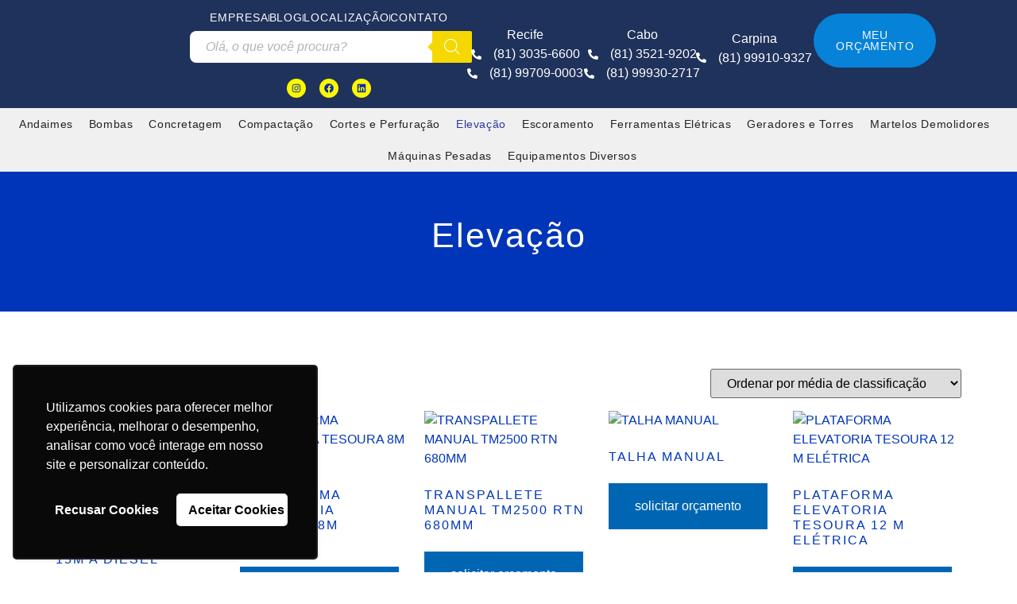

--- FILE ---
content_type: text/html; charset=UTF-8
request_url: https://locape.com.br/product-category/elevacao/
body_size: 42404
content:
<!doctype html>
<html lang="pt-BR" prefix="og: https://ogp.me/ns#">
<head>
	<meta charset="UTF-8">
	<meta name="viewport" content="width=device-width, initial-scale=1">
	<link rel="profile" href="https://gmpg.org/xfn/11">
					<script>document.documentElement.className = document.documentElement.className + ' yes-js js_active js'</script>
				<style>img:is([sizes="auto" i], [sizes^="auto," i]) { contain-intrinsic-size: 3000px 1500px }</style>
	
<!-- Google Tag Manager for WordPress by gtm4wp.com -->
<script data-cfasync="false" data-pagespeed-no-defer>
	var gtm4wp_datalayer_name = "dataLayer";
	var dataLayer = dataLayer || [];
</script>
<!-- End Google Tag Manager for WordPress by gtm4wp.com -->
<!-- Otimização para mecanismos de pesquisa pelo Rank Math - https://rankmath.com/ -->
<title>Elevação - Aluguel de Máquinas e Equipamentos para Construção</title>
<meta name="robots" content="follow, index, max-snippet:-1, max-video-preview:-1, max-image-preview:large"/>
<link rel="canonical" href="https://locape.com.br/product-category/elevacao/" />
<meta property="og:locale" content="pt_BR" />
<meta property="og:type" content="article" />
<meta property="og:title" content="Elevação - Aluguel de Máquinas e Equipamentos para Construção" />
<meta property="og:url" content="https://locape.com.br/product-category/elevacao/" />
<meta property="og:site_name" content="Locape" />
<meta property="article:publisher" content="https://www.facebook.com/locapelocacoes/?locale=pt_BR" />
<meta property="og:image" content="https://locape.com.br/wp-content/uploads/2024/05/CADEIRINHA-INDIVIDUAL.png" />
<meta property="og:image:secure_url" content="https://locape.com.br/wp-content/uploads/2024/05/CADEIRINHA-INDIVIDUAL.png" />
<meta property="og:image:width" content="1304" />
<meta property="og:image:height" content="1396" />
<meta property="og:image:type" content="image/png" />
<meta name="twitter:card" content="summary_large_image" />
<meta name="twitter:title" content="Elevação - Aluguel de Máquinas e Equipamentos para Construção" />
<meta name="twitter:label1" content="Produtos" />
<meta name="twitter:data1" content="12" />
<script type="application/ld+json" class="rank-math-schema">{"@context":"https://schema.org","@graph":[{"@type":"Organization","@id":"https://locape.com.br/#organization","name":"Locape Aluguel de M\u00e1quinas e Equipamentos para Constru\u00e7\u00e3o","sameAs":["https://www.facebook.com/locapelocacoes/?locale=pt_BR"]},{"@type":"WebSite","@id":"https://locape.com.br/#website","url":"https://locape.com.br","name":"Locape","publisher":{"@id":"https://locape.com.br/#organization"},"inLanguage":"pt-BR"},{"@type":"BreadcrumbList","@id":"https://locape.com.br/product-category/elevacao/#breadcrumb","itemListElement":[{"@type":"ListItem","position":"1","item":{"@id":"https://locape.com.br","name":"Home"}},{"@type":"ListItem","position":"2","item":{"@id":"https://locape.com.br/product-category/elevacao/","name":"Eleva\u00e7\u00e3o"}}]},{"@type":"CollectionPage","@id":"https://locape.com.br/product-category/elevacao/#webpage","url":"https://locape.com.br/product-category/elevacao/","name":"Eleva\u00e7\u00e3o - Aluguel de M\u00e1quinas e Equipamentos para Constru\u00e7\u00e3o","isPartOf":{"@id":"https://locape.com.br/#website"},"inLanguage":"pt-BR","breadcrumb":{"@id":"https://locape.com.br/product-category/elevacao/#breadcrumb"}}]}</script>
<!-- /Plugin de SEO Rank Math para WordPress -->

<link rel="alternate" type="application/rss+xml" title="Feed para Aluguel de Máquinas e Equipamentos para Construção &raquo;" href="https://locape.com.br/feed/" />
<link rel="alternate" type="application/rss+xml" title="Feed de comentários para Aluguel de Máquinas e Equipamentos para Construção &raquo;" href="https://locape.com.br/comments/feed/" />
<link rel="alternate" type="application/rss+xml" title="Feed para Aluguel de Máquinas e Equipamentos para Construção &raquo; Elevação Categoria" href="https://locape.com.br/product-category/elevacao/feed/" />
<script>
window._wpemojiSettings = {"baseUrl":"https:\/\/s.w.org\/images\/core\/emoji\/16.0.1\/72x72\/","ext":".png","svgUrl":"https:\/\/s.w.org\/images\/core\/emoji\/16.0.1\/svg\/","svgExt":".svg","source":{"concatemoji":"https:\/\/locape.com.br\/wp-includes\/js\/wp-emoji-release.min.js?ver=6.8.3"}};
/*! This file is auto-generated */
!function(s,n){var o,i,e;function c(e){try{var t={supportTests:e,timestamp:(new Date).valueOf()};sessionStorage.setItem(o,JSON.stringify(t))}catch(e){}}function p(e,t,n){e.clearRect(0,0,e.canvas.width,e.canvas.height),e.fillText(t,0,0);var t=new Uint32Array(e.getImageData(0,0,e.canvas.width,e.canvas.height).data),a=(e.clearRect(0,0,e.canvas.width,e.canvas.height),e.fillText(n,0,0),new Uint32Array(e.getImageData(0,0,e.canvas.width,e.canvas.height).data));return t.every(function(e,t){return e===a[t]})}function u(e,t){e.clearRect(0,0,e.canvas.width,e.canvas.height),e.fillText(t,0,0);for(var n=e.getImageData(16,16,1,1),a=0;a<n.data.length;a++)if(0!==n.data[a])return!1;return!0}function f(e,t,n,a){switch(t){case"flag":return n(e,"\ud83c\udff3\ufe0f\u200d\u26a7\ufe0f","\ud83c\udff3\ufe0f\u200b\u26a7\ufe0f")?!1:!n(e,"\ud83c\udde8\ud83c\uddf6","\ud83c\udde8\u200b\ud83c\uddf6")&&!n(e,"\ud83c\udff4\udb40\udc67\udb40\udc62\udb40\udc65\udb40\udc6e\udb40\udc67\udb40\udc7f","\ud83c\udff4\u200b\udb40\udc67\u200b\udb40\udc62\u200b\udb40\udc65\u200b\udb40\udc6e\u200b\udb40\udc67\u200b\udb40\udc7f");case"emoji":return!a(e,"\ud83e\udedf")}return!1}function g(e,t,n,a){var r="undefined"!=typeof WorkerGlobalScope&&self instanceof WorkerGlobalScope?new OffscreenCanvas(300,150):s.createElement("canvas"),o=r.getContext("2d",{willReadFrequently:!0}),i=(o.textBaseline="top",o.font="600 32px Arial",{});return e.forEach(function(e){i[e]=t(o,e,n,a)}),i}function t(e){var t=s.createElement("script");t.src=e,t.defer=!0,s.head.appendChild(t)}"undefined"!=typeof Promise&&(o="wpEmojiSettingsSupports",i=["flag","emoji"],n.supports={everything:!0,everythingExceptFlag:!0},e=new Promise(function(e){s.addEventListener("DOMContentLoaded",e,{once:!0})}),new Promise(function(t){var n=function(){try{var e=JSON.parse(sessionStorage.getItem(o));if("object"==typeof e&&"number"==typeof e.timestamp&&(new Date).valueOf()<e.timestamp+604800&&"object"==typeof e.supportTests)return e.supportTests}catch(e){}return null}();if(!n){if("undefined"!=typeof Worker&&"undefined"!=typeof OffscreenCanvas&&"undefined"!=typeof URL&&URL.createObjectURL&&"undefined"!=typeof Blob)try{var e="postMessage("+g.toString()+"("+[JSON.stringify(i),f.toString(),p.toString(),u.toString()].join(",")+"));",a=new Blob([e],{type:"text/javascript"}),r=new Worker(URL.createObjectURL(a),{name:"wpTestEmojiSupports"});return void(r.onmessage=function(e){c(n=e.data),r.terminate(),t(n)})}catch(e){}c(n=g(i,f,p,u))}t(n)}).then(function(e){for(var t in e)n.supports[t]=e[t],n.supports.everything=n.supports.everything&&n.supports[t],"flag"!==t&&(n.supports.everythingExceptFlag=n.supports.everythingExceptFlag&&n.supports[t]);n.supports.everythingExceptFlag=n.supports.everythingExceptFlag&&!n.supports.flag,n.DOMReady=!1,n.readyCallback=function(){n.DOMReady=!0}}).then(function(){return e}).then(function(){var e;n.supports.everything||(n.readyCallback(),(e=n.source||{}).concatemoji?t(e.concatemoji):e.wpemoji&&e.twemoji&&(t(e.twemoji),t(e.wpemoji)))}))}((window,document),window._wpemojiSettings);
</script>

<link rel='stylesheet' id='shopengine-public-css' href='https://locape.com.br/wp-content/plugins/shopengine/assets/css/shopengine-public.css?ver=4.8.7' media='all' />
<link rel='stylesheet' id='shopengine-widget-frontend-css' href='https://locape.com.br/wp-content/plugins/shopengine/widgets/init/assets/css/widget-frontend.css?ver=4.8.7' media='all' />
<link rel='stylesheet' id='shopengine-frontend-font-awesome-css' href='https://locape.com.br/wp-content/plugins/elementor/assets/lib/font-awesome/css/all.css?ver=4.8.7' media='all' />
<style id='wp-emoji-styles-inline-css'>

	img.wp-smiley, img.emoji {
		display: inline !important;
		border: none !important;
		box-shadow: none !important;
		height: 1em !important;
		width: 1em !important;
		margin: 0 0.07em !important;
		vertical-align: -0.1em !important;
		background: none !important;
		padding: 0 !important;
	}
</style>
<link rel='stylesheet' id='wp-block-library-css' href='https://locape.com.br/wp-includes/css/dist/block-library/style.min.css?ver=6.8.3' media='all' />
<style id='classic-theme-styles-inline-css'>
/*! This file is auto-generated */
.wp-block-button__link{color:#fff;background-color:#32373c;border-radius:9999px;box-shadow:none;text-decoration:none;padding:calc(.667em + 2px) calc(1.333em + 2px);font-size:1.125em}.wp-block-file__button{background:#32373c;color:#fff;text-decoration:none}
</style>
<link rel='stylesheet' id='jquery-selectBox-css' href='https://locape.com.br/wp-content/plugins/yith-woocommerce-wishlist/assets/css/jquery.selectBox.css?ver=1.2.0' media='all' />
<link rel='stylesheet' id='woocommerce_prettyPhoto_css-css' href='//locape.com.br/wp-content/plugins/woocommerce/assets/css/prettyPhoto.css?ver=3.1.6' media='all' />
<link rel='stylesheet' id='yith-wcwl-main-css' href='https://locape.com.br/wp-content/plugins/yith-woocommerce-wishlist/assets/css/style.css?ver=4.10.2' media='all' />
<style id='yith-wcwl-main-inline-css'>
 :root { --color-add-to-wishlist-background: #333333; --color-add-to-wishlist-text: #FFFFFF; --color-add-to-wishlist-border: #333333; --color-add-to-wishlist-background-hover: #333333; --color-add-to-wishlist-text-hover: #FFFFFF; --color-add-to-wishlist-border-hover: #333333; --rounded-corners-radius: 16px; --add-to-cart-rounded-corners-radius: 16px; --color-headers-background: #F4F4F4; --feedback-duration: 3s } 
 :root { --color-add-to-wishlist-background: #333333; --color-add-to-wishlist-text: #FFFFFF; --color-add-to-wishlist-border: #333333; --color-add-to-wishlist-background-hover: #333333; --color-add-to-wishlist-text-hover: #FFFFFF; --color-add-to-wishlist-border-hover: #333333; --rounded-corners-radius: 16px; --add-to-cart-rounded-corners-radius: 16px; --color-headers-background: #F4F4F4; --feedback-duration: 3s } 
</style>
<style id='global-styles-inline-css'>
:root{--wp--preset--aspect-ratio--square: 1;--wp--preset--aspect-ratio--4-3: 4/3;--wp--preset--aspect-ratio--3-4: 3/4;--wp--preset--aspect-ratio--3-2: 3/2;--wp--preset--aspect-ratio--2-3: 2/3;--wp--preset--aspect-ratio--16-9: 16/9;--wp--preset--aspect-ratio--9-16: 9/16;--wp--preset--color--black: #000000;--wp--preset--color--cyan-bluish-gray: #abb8c3;--wp--preset--color--white: #ffffff;--wp--preset--color--pale-pink: #f78da7;--wp--preset--color--vivid-red: #cf2e2e;--wp--preset--color--luminous-vivid-orange: #ff6900;--wp--preset--color--luminous-vivid-amber: #fcb900;--wp--preset--color--light-green-cyan: #7bdcb5;--wp--preset--color--vivid-green-cyan: #00d084;--wp--preset--color--pale-cyan-blue: #8ed1fc;--wp--preset--color--vivid-cyan-blue: #0693e3;--wp--preset--color--vivid-purple: #9b51e0;--wp--preset--gradient--vivid-cyan-blue-to-vivid-purple: linear-gradient(135deg,rgba(6,147,227,1) 0%,rgb(155,81,224) 100%);--wp--preset--gradient--light-green-cyan-to-vivid-green-cyan: linear-gradient(135deg,rgb(122,220,180) 0%,rgb(0,208,130) 100%);--wp--preset--gradient--luminous-vivid-amber-to-luminous-vivid-orange: linear-gradient(135deg,rgba(252,185,0,1) 0%,rgba(255,105,0,1) 100%);--wp--preset--gradient--luminous-vivid-orange-to-vivid-red: linear-gradient(135deg,rgba(255,105,0,1) 0%,rgb(207,46,46) 100%);--wp--preset--gradient--very-light-gray-to-cyan-bluish-gray: linear-gradient(135deg,rgb(238,238,238) 0%,rgb(169,184,195) 100%);--wp--preset--gradient--cool-to-warm-spectrum: linear-gradient(135deg,rgb(74,234,220) 0%,rgb(151,120,209) 20%,rgb(207,42,186) 40%,rgb(238,44,130) 60%,rgb(251,105,98) 80%,rgb(254,248,76) 100%);--wp--preset--gradient--blush-light-purple: linear-gradient(135deg,rgb(255,206,236) 0%,rgb(152,150,240) 100%);--wp--preset--gradient--blush-bordeaux: linear-gradient(135deg,rgb(254,205,165) 0%,rgb(254,45,45) 50%,rgb(107,0,62) 100%);--wp--preset--gradient--luminous-dusk: linear-gradient(135deg,rgb(255,203,112) 0%,rgb(199,81,192) 50%,rgb(65,88,208) 100%);--wp--preset--gradient--pale-ocean: linear-gradient(135deg,rgb(255,245,203) 0%,rgb(182,227,212) 50%,rgb(51,167,181) 100%);--wp--preset--gradient--electric-grass: linear-gradient(135deg,rgb(202,248,128) 0%,rgb(113,206,126) 100%);--wp--preset--gradient--midnight: linear-gradient(135deg,rgb(2,3,129) 0%,rgb(40,116,252) 100%);--wp--preset--font-size--small: 13px;--wp--preset--font-size--medium: 20px;--wp--preset--font-size--large: 36px;--wp--preset--font-size--x-large: 42px;--wp--preset--spacing--20: 0.44rem;--wp--preset--spacing--30: 0.67rem;--wp--preset--spacing--40: 1rem;--wp--preset--spacing--50: 1.5rem;--wp--preset--spacing--60: 2.25rem;--wp--preset--spacing--70: 3.38rem;--wp--preset--spacing--80: 5.06rem;--wp--preset--shadow--natural: 6px 6px 9px rgba(0, 0, 0, 0.2);--wp--preset--shadow--deep: 12px 12px 50px rgba(0, 0, 0, 0.4);--wp--preset--shadow--sharp: 6px 6px 0px rgba(0, 0, 0, 0.2);--wp--preset--shadow--outlined: 6px 6px 0px -3px rgba(255, 255, 255, 1), 6px 6px rgba(0, 0, 0, 1);--wp--preset--shadow--crisp: 6px 6px 0px rgba(0, 0, 0, 1);}:where(.is-layout-flex){gap: 0.5em;}:where(.is-layout-grid){gap: 0.5em;}body .is-layout-flex{display: flex;}.is-layout-flex{flex-wrap: wrap;align-items: center;}.is-layout-flex > :is(*, div){margin: 0;}body .is-layout-grid{display: grid;}.is-layout-grid > :is(*, div){margin: 0;}:where(.wp-block-columns.is-layout-flex){gap: 2em;}:where(.wp-block-columns.is-layout-grid){gap: 2em;}:where(.wp-block-post-template.is-layout-flex){gap: 1.25em;}:where(.wp-block-post-template.is-layout-grid){gap: 1.25em;}.has-black-color{color: var(--wp--preset--color--black) !important;}.has-cyan-bluish-gray-color{color: var(--wp--preset--color--cyan-bluish-gray) !important;}.has-white-color{color: var(--wp--preset--color--white) !important;}.has-pale-pink-color{color: var(--wp--preset--color--pale-pink) !important;}.has-vivid-red-color{color: var(--wp--preset--color--vivid-red) !important;}.has-luminous-vivid-orange-color{color: var(--wp--preset--color--luminous-vivid-orange) !important;}.has-luminous-vivid-amber-color{color: var(--wp--preset--color--luminous-vivid-amber) !important;}.has-light-green-cyan-color{color: var(--wp--preset--color--light-green-cyan) !important;}.has-vivid-green-cyan-color{color: var(--wp--preset--color--vivid-green-cyan) !important;}.has-pale-cyan-blue-color{color: var(--wp--preset--color--pale-cyan-blue) !important;}.has-vivid-cyan-blue-color{color: var(--wp--preset--color--vivid-cyan-blue) !important;}.has-vivid-purple-color{color: var(--wp--preset--color--vivid-purple) !important;}.has-black-background-color{background-color: var(--wp--preset--color--black) !important;}.has-cyan-bluish-gray-background-color{background-color: var(--wp--preset--color--cyan-bluish-gray) !important;}.has-white-background-color{background-color: var(--wp--preset--color--white) !important;}.has-pale-pink-background-color{background-color: var(--wp--preset--color--pale-pink) !important;}.has-vivid-red-background-color{background-color: var(--wp--preset--color--vivid-red) !important;}.has-luminous-vivid-orange-background-color{background-color: var(--wp--preset--color--luminous-vivid-orange) !important;}.has-luminous-vivid-amber-background-color{background-color: var(--wp--preset--color--luminous-vivid-amber) !important;}.has-light-green-cyan-background-color{background-color: var(--wp--preset--color--light-green-cyan) !important;}.has-vivid-green-cyan-background-color{background-color: var(--wp--preset--color--vivid-green-cyan) !important;}.has-pale-cyan-blue-background-color{background-color: var(--wp--preset--color--pale-cyan-blue) !important;}.has-vivid-cyan-blue-background-color{background-color: var(--wp--preset--color--vivid-cyan-blue) !important;}.has-vivid-purple-background-color{background-color: var(--wp--preset--color--vivid-purple) !important;}.has-black-border-color{border-color: var(--wp--preset--color--black) !important;}.has-cyan-bluish-gray-border-color{border-color: var(--wp--preset--color--cyan-bluish-gray) !important;}.has-white-border-color{border-color: var(--wp--preset--color--white) !important;}.has-pale-pink-border-color{border-color: var(--wp--preset--color--pale-pink) !important;}.has-vivid-red-border-color{border-color: var(--wp--preset--color--vivid-red) !important;}.has-luminous-vivid-orange-border-color{border-color: var(--wp--preset--color--luminous-vivid-orange) !important;}.has-luminous-vivid-amber-border-color{border-color: var(--wp--preset--color--luminous-vivid-amber) !important;}.has-light-green-cyan-border-color{border-color: var(--wp--preset--color--light-green-cyan) !important;}.has-vivid-green-cyan-border-color{border-color: var(--wp--preset--color--vivid-green-cyan) !important;}.has-pale-cyan-blue-border-color{border-color: var(--wp--preset--color--pale-cyan-blue) !important;}.has-vivid-cyan-blue-border-color{border-color: var(--wp--preset--color--vivid-cyan-blue) !important;}.has-vivid-purple-border-color{border-color: var(--wp--preset--color--vivid-purple) !important;}.has-vivid-cyan-blue-to-vivid-purple-gradient-background{background: var(--wp--preset--gradient--vivid-cyan-blue-to-vivid-purple) !important;}.has-light-green-cyan-to-vivid-green-cyan-gradient-background{background: var(--wp--preset--gradient--light-green-cyan-to-vivid-green-cyan) !important;}.has-luminous-vivid-amber-to-luminous-vivid-orange-gradient-background{background: var(--wp--preset--gradient--luminous-vivid-amber-to-luminous-vivid-orange) !important;}.has-luminous-vivid-orange-to-vivid-red-gradient-background{background: var(--wp--preset--gradient--luminous-vivid-orange-to-vivid-red) !important;}.has-very-light-gray-to-cyan-bluish-gray-gradient-background{background: var(--wp--preset--gradient--very-light-gray-to-cyan-bluish-gray) !important;}.has-cool-to-warm-spectrum-gradient-background{background: var(--wp--preset--gradient--cool-to-warm-spectrum) !important;}.has-blush-light-purple-gradient-background{background: var(--wp--preset--gradient--blush-light-purple) !important;}.has-blush-bordeaux-gradient-background{background: var(--wp--preset--gradient--blush-bordeaux) !important;}.has-luminous-dusk-gradient-background{background: var(--wp--preset--gradient--luminous-dusk) !important;}.has-pale-ocean-gradient-background{background: var(--wp--preset--gradient--pale-ocean) !important;}.has-electric-grass-gradient-background{background: var(--wp--preset--gradient--electric-grass) !important;}.has-midnight-gradient-background{background: var(--wp--preset--gradient--midnight) !important;}.has-small-font-size{font-size: var(--wp--preset--font-size--small) !important;}.has-medium-font-size{font-size: var(--wp--preset--font-size--medium) !important;}.has-large-font-size{font-size: var(--wp--preset--font-size--large) !important;}.has-x-large-font-size{font-size: var(--wp--preset--font-size--x-large) !important;}
:where(.wp-block-post-template.is-layout-flex){gap: 1.25em;}:where(.wp-block-post-template.is-layout-grid){gap: 1.25em;}
:where(.wp-block-columns.is-layout-flex){gap: 2em;}:where(.wp-block-columns.is-layout-grid){gap: 2em;}
:root :where(.wp-block-pullquote){font-size: 1.5em;line-height: 1.6;}
</style>
<link rel='stylesheet' id='woocommerce-layout-css' href='https://locape.com.br/wp-content/plugins/woocommerce/assets/css/woocommerce-layout.css?ver=10.3.7' media='all' />
<link rel='stylesheet' id='woocommerce-smallscreen-css' href='https://locape.com.br/wp-content/plugins/woocommerce/assets/css/woocommerce-smallscreen.css?ver=10.3.7' media='only screen and (max-width: 768px)' />
<link rel='stylesheet' id='woocommerce-general-css' href='https://locape.com.br/wp-content/plugins/woocommerce/assets/css/woocommerce.css?ver=10.3.7' media='all' />
<style id='woocommerce-inline-inline-css'>
.woocommerce form .form-row .required { visibility: visible; }
</style>
<link rel='stylesheet' id='wa_order_style-css' href='https://locape.com.br/wp-content/plugins/oneclick-whatsapp-order/assets/css/main-style.css?ver=1.0.9' media='all' />
<link rel='stylesheet' id='wactc_style-css' href='https://locape.com.br/wp-content/plugins/woo-add-to-cart-text-change/css/style.css?ver=1.0' media='all' />
<link rel='stylesheet' id='woo-variation-swatches-css' href='https://locape.com.br/wp-content/plugins/woo-variation-swatches/assets/css/frontend.min.css?ver=1763916044' media='all' />
<style id='woo-variation-swatches-inline-css'>
:root {
--wvs-tick:url("data:image/svg+xml;utf8,%3Csvg filter='drop-shadow(0px 0px 2px rgb(0 0 0 / .8))' xmlns='http://www.w3.org/2000/svg'  viewBox='0 0 30 30'%3E%3Cpath fill='none' stroke='%23ffffff' stroke-linecap='round' stroke-linejoin='round' stroke-width='4' d='M4 16L11 23 27 7'/%3E%3C/svg%3E");

--wvs-cross:url("data:image/svg+xml;utf8,%3Csvg filter='drop-shadow(0px 0px 5px rgb(255 255 255 / .6))' xmlns='http://www.w3.org/2000/svg' width='72px' height='72px' viewBox='0 0 24 24'%3E%3Cpath fill='none' stroke='%23ff0000' stroke-linecap='round' stroke-width='0.6' d='M5 5L19 19M19 5L5 19'/%3E%3C/svg%3E");
--wvs-single-product-item-width:30px;
--wvs-single-product-item-height:30px;
--wvs-single-product-item-font-size:16px}
</style>
<link rel='stylesheet' id='ywctm-frontend-css' href='https://locape.com.br/wp-content/plugins/yith-woocommerce-catalog-mode/assets/css/frontend.min.css?ver=2.50.0' media='all' />
<style id='ywctm-frontend-inline-css'>
.widget.woocommerce.widget_shopping_cart{display: none !important}
</style>
<link rel='stylesheet' id='brands-styles-css' href='https://locape.com.br/wp-content/plugins/woocommerce/assets/css/brands.css?ver=10.3.7' media='all' />
<link rel='stylesheet' id='dgwt-wcas-style-css' href='https://locape.com.br/wp-content/plugins/ajax-search-for-woocommerce/assets/css/style.min.css?ver=1.32.0' media='all' />
<link rel='stylesheet' id='hello-elementor-css' href='https://locape.com.br/wp-content/themes/hello-elementor/style.min.css?ver=3.1.0' media='all' />
<link rel='stylesheet' id='hello-elementor-theme-style-css' href='https://locape.com.br/wp-content/themes/hello-elementor/theme.min.css?ver=3.1.0' media='all' />
<link rel='stylesheet' id='hello-elementor-header-footer-css' href='https://locape.com.br/wp-content/themes/hello-elementor/header-footer.min.css?ver=3.1.0' media='all' />
<link rel='stylesheet' id='elementor-frontend-css' href='https://locape.com.br/wp-content/plugins/elementor/assets/css/frontend.min.css?ver=3.33.1' media='all' />
<link rel='stylesheet' id='elementor-post-29-css' href='https://locape.com.br/wp-content/uploads/elementor/css/post-29.css?ver=1766420642' media='all' />
<link rel='stylesheet' id='jet-fb-option-field-select-css' href='https://locape.com.br/wp-content/plugins/jetformbuilder/modules/option-field/assets/build/select.css?ver=0edd78a6f12e2b918b82' media='all' />
<link rel='stylesheet' id='jet-fb-option-field-checkbox-css' href='https://locape.com.br/wp-content/plugins/jetformbuilder/modules/option-field/assets/build/checkbox.css?ver=6e25adbbae5a5d1bb65e' media='all' />
<link rel='stylesheet' id='jet-fb-option-field-radio-css' href='https://locape.com.br/wp-content/plugins/jetformbuilder/modules/option-field/assets/build/radio.css?ver=7c6d0d4d7df91e6bd6a4' media='all' />
<link rel='stylesheet' id='jet-fb-advanced-choices-css' href='https://locape.com.br/wp-content/plugins/jetformbuilder/modules/advanced-choices/assets/build/main.css?ver=ca05550a7cac3b9b55a3' media='all' />
<link rel='stylesheet' id='jet-fb-wysiwyg-css' href='https://locape.com.br/wp-content/plugins/jetformbuilder/modules/wysiwyg/assets/build/wysiwyg.css?ver=5a4d16fb6d7a94700261' media='all' />
<link rel='stylesheet' id='jet-fb-switcher-css' href='https://locape.com.br/wp-content/plugins/jetformbuilder/modules/switcher/assets/build/switcher.css?ver=06c887a8b9195e5a119d' media='all' />
<link rel='stylesheet' id='widget-image-css' href='https://locape.com.br/wp-content/plugins/elementor/assets/css/widget-image.min.css?ver=3.33.1' media='all' />
<link rel='stylesheet' id='widget-icon-list-css' href='https://locape.com.br/wp-content/plugins/elementor/assets/css/widget-icon-list.min.css?ver=3.33.1' media='all' />
<link rel='stylesheet' id='widget-social-icons-css' href='https://locape.com.br/wp-content/plugins/elementor/assets/css/widget-social-icons.min.css?ver=3.33.1' media='all' />
<link rel='stylesheet' id='e-apple-webkit-css' href='https://locape.com.br/wp-content/plugins/elementor/assets/css/conditionals/apple-webkit.min.css?ver=3.33.1' media='all' />
<link rel='stylesheet' id='widget-spacer-css' href='https://locape.com.br/wp-content/plugins/elementor/assets/css/widget-spacer.min.css?ver=3.33.1' media='all' />
<link rel='stylesheet' id='widget-nav-menu-css' href='https://locape.com.br/wp-content/plugins/elementor-pro/assets/css/widget-nav-menu.min.css?ver=3.33.1' media='all' />
<link rel='stylesheet' id='widget-heading-css' href='https://locape.com.br/wp-content/plugins/elementor/assets/css/widget-heading.min.css?ver=3.33.1' media='all' />
<link rel='stylesheet' id='widget-divider-css' href='https://locape.com.br/wp-content/plugins/elementor/assets/css/widget-divider.min.css?ver=3.33.1' media='all' />
<link rel='stylesheet' id='widget-woocommerce-products-css' href='https://locape.com.br/wp-content/plugins/elementor-pro/assets/css/widget-woocommerce-products.min.css?ver=3.33.1' media='all' />
<link rel='stylesheet' id='widget-woocommerce-products-archive-css' href='https://locape.com.br/wp-content/plugins/elementor-pro/assets/css/widget-woocommerce-products-archive.min.css?ver=3.33.1' media='all' />
<link rel='stylesheet' id='e-animation-shrink-css' href='https://locape.com.br/wp-content/plugins/elementor/assets/lib/animations/styles/e-animation-shrink.min.css?ver=3.33.1' media='all' />
<link rel='stylesheet' id='e-animation-slideInLeft-css' href='https://locape.com.br/wp-content/plugins/elementor/assets/lib/animations/styles/slideInLeft.min.css?ver=3.33.1' media='all' />
<link rel='stylesheet' id='e-popup-css' href='https://locape.com.br/wp-content/plugins/elementor-pro/assets/css/conditionals/popup.min.css?ver=3.33.1' media='all' />
<link rel='stylesheet' id='powerpack-frontend-css' href='https://locape.com.br/wp-content/plugins/powerpack-elements/assets/css/min/frontend.min.css?ver=2.10.4' media='all' />
<link rel='stylesheet' id='elementor-post-741-css' href='https://locape.com.br/wp-content/uploads/elementor/css/post-741.css?ver=1766420643' media='all' />
<link rel='stylesheet' id='elementor-post-27-css' href='https://locape.com.br/wp-content/uploads/elementor/css/post-27.css?ver=1766420183' media='all' />
<link rel='stylesheet' id='elementor-post-1632-css' href='https://locape.com.br/wp-content/uploads/elementor/css/post-1632.css?ver=1766434296' media='all' />
<link rel='stylesheet' id='elementor-post-91-css' href='https://locape.com.br/wp-content/uploads/elementor/css/post-91.css?ver=1766420183' media='all' />
<link rel='stylesheet' id='shopengine-modal-styles-css' href='https://locape.com.br/wp-content/plugins/shopengine/assets/css/shopengine-modal.css?ver=4.8.7' media='all' />
<link rel='stylesheet' id='wp-color-picker-css' href='https://locape.com.br/wp-admin/css/color-picker.min.css?ver=6.8.3' media='all' />
<link rel='stylesheet' id='shopengine-swatches-loop-css-css' href='https://locape.com.br/wp-content/plugins/shopengine/modules/swatches/loop-product-support/assets/swatches.css?ver=1768327279' media='all' />
<link rel='stylesheet' id='shopengine-css-front-css' href='https://locape.com.br/wp-content/plugins/shopengine/modules/swatches/assets/css/frontend.css?ver=4.8.7' media='all' />
<link rel='stylesheet' id='yith_ywraq_frontend-css' href='https://locape.com.br/wp-content/plugins/yith-woocommerce-request-a-quote-premium/assets/css/ywraq-frontend.css?ver=4.38.0' media='all' />
<style id='yith_ywraq_frontend-inline-css'>
:root {
		--ywraq_layout_button_bg_color: #0066b4;
		--ywraq_layout_button_bg_color_hover: #044a80;
		--ywraq_layout_button_border_color: #0066b4;
		--ywraq_layout_button_border_color_hover: #044a80;
		--ywraq_layout_button_color: rgb(255,255,255);
		--ywraq_layout_button_color_hover: #ffffff;
		
		--ywraq_checkout_button_bg_color: #0066b4;
		--ywraq_checkout_button_bg_color_hover: #044a80;
		--ywraq_checkout_button_border_color: #0066b4;
		--ywraq_checkout_button_border_color_hover: #044a80;
		--ywraq_checkout_button_color: #ffffff;
		--ywraq_checkout_button_color_hover: rgb(255,255,255);
		
		--ywraq_accept_button_bg_color: #0066b4;
		--ywraq_accept_button_bg_color_hover: #044a80;
		--ywraq_accept_button_border_color: #0066b4;
		--ywraq_accept_button_border_color_hover: #044a80;
		--ywraq_accept_button_color: rgb(255,255,255);
		--ywraq_accept_button_color_hover: rgb(255,255,255);
		
		--ywraq_reject_button_bg_color: rgb(45,57,225);
		--ywraq_reject_button_bg_color_hover: #CC2B2B;
		--ywraq_reject_button_border_color: #CC2B2B;
		--ywraq_reject_button_border_color_hover: #CC2B2B;
		--ywraq_reject_button_color: #CC2B2B;
		--ywraq_reject_button_color_hover: rgb(255,255,255);
		}		
.woocommerce.single-product button.single_add_to_cart_button.button {margin-right: 5px;}
	.woocommerce.single-product .product .yith-ywraq-add-to-quote {display: inline-block; vertical-align: middle;margin-top: 5px;}
	
</style>
<link rel='stylesheet' id='ekit-widget-styles-css' href='https://locape.com.br/wp-content/plugins/elementskit-lite/widgets/init/assets/css/widget-styles.css?ver=3.7.6' media='all' />
<link rel='stylesheet' id='ekit-responsive-css' href='https://locape.com.br/wp-content/plugins/elementskit-lite/widgets/init/assets/css/responsive.css?ver=3.7.6' media='all' />
<link rel='stylesheet' id='eael-general-css' href='https://locape.com.br/wp-content/plugins/essential-addons-for-elementor-lite/assets/front-end/css/view/general.min.css?ver=6.5.3' media='all' />
<link rel='stylesheet' id='elementor-gf-local-bebasneue-css' href='https://locape.com.br/wp-content/uploads/elementor/google-fonts/css/bebasneue.css?ver=1759970636' media='all' />
<link rel='stylesheet' id='elementor-gf-local-lato-css' href='https://locape.com.br/wp-content/uploads/elementor/google-fonts/css/lato.css?ver=1759970638' media='all' />
<link rel='stylesheet' id='elementor-gf-local-moulpali-css' href='https://locape.com.br/wp-content/uploads/elementor/google-fonts/css/moulpali.css?ver=1759970639' media='all' />
<link rel='stylesheet' id='elementor-icons-ekiticons-css' href='https://locape.com.br/wp-content/plugins/elementskit-lite/modules/elementskit-icon-pack/assets/css/ekiticons.css?ver=3.7.6' media='all' />
<script id="jquery-core-js-extra">
var pp = {"ajax_url":"https:\/\/locape.com.br\/wp-admin\/admin-ajax.php"};
</script>
<script src="https://locape.com.br/wp-includes/js/jquery/jquery.min.js?ver=3.7.1" id="jquery-core-js"></script>
<script src="https://locape.com.br/wp-includes/js/jquery/jquery-migrate.min.js?ver=3.4.1" id="jquery-migrate-js"></script>
<script src="https://locape.com.br/wp-content/plugins/sticky-menu-or-anything-on-scroll/assets/js/jq-sticky-anything.min.js?ver=2.1.1" id="stickyAnythingLib-js"></script>
<script src="https://locape.com.br/wp-content/plugins/woocommerce/assets/js/flexslider/jquery.flexslider.min.js?ver=2.7.2-wc.10.3.7" id="wc-flexslider-js" defer data-wp-strategy="defer"></script>
<script src="https://locape.com.br/wp-content/plugins/woocommerce/assets/js/jquery-blockui/jquery.blockUI.min.js?ver=2.7.0-wc.10.3.7" id="wc-jquery-blockui-js" data-wp-strategy="defer"></script>
<script src="https://locape.com.br/wp-content/plugins/woocommerce/assets/js/js-cookie/js.cookie.min.js?ver=2.1.4-wc.10.3.7" id="wc-js-cookie-js" defer data-wp-strategy="defer"></script>
<script id="woocommerce-js-extra">
var woocommerce_params = {"ajax_url":"\/wp-admin\/admin-ajax.php","wc_ajax_url":"\/?wc-ajax=%%endpoint%%","i18n_password_show":"Mostrar senha","i18n_password_hide":"Ocultar senha"};
</script>
<script src="https://locape.com.br/wp-content/plugins/woocommerce/assets/js/frontend/woocommerce.min.js?ver=10.3.7" id="woocommerce-js" defer data-wp-strategy="defer"></script>
<script src="https://locape.com.br/wp-content/plugins/shopengine/assets/js/shopengine-modal.js?ver=4.8.7" id="shopengine-modal-script-js"></script>
<script id="shopengine-quickview-js-extra">
var shopEngineQuickView = {"rest_nonce":"876a7b1afb"};
</script>
<script src="https://locape.com.br/wp-content/plugins/shopengine/modules/quick-view/assets/js/script.js?ver=6.8.3" id="shopengine-quickview-js"></script>
<link rel="https://api.w.org/" href="https://locape.com.br/wp-json/" /><link rel="alternate" title="JSON" type="application/json" href="https://locape.com.br/wp-json/wp/v2/product_cat/30" /><link rel="EditURI" type="application/rsd+xml" title="RSD" href="https://locape.com.br/xmlrpc.php?rsd" />
<meta name="generator" content="WordPress 6.8.3" />
<meta name="ti-site-data" content="eyJyIjoiMTowITc6MCEzMDowIiwibyI6Imh0dHBzOlwvXC9sb2NhcGUuY29tLmJyXC93cC1hZG1pblwvYWRtaW4tYWpheC5waHA/YWN0aW9uPXRpX29ubGluZV91c2Vyc19nb29nbGUmYW1wO3A9JTJGcHJvZHVjdC1jYXRlZ29yeSUyRmVsZXZhY2FvJTJGJmFtcDtfd3Bub25jZT00NGIwZGJjZmVlIn0=" />	<style>
		#sendbtn,
		#sendbtn2,
		.wa-order-button,
		.gdpr_wa_button_input,
		a.wa-order-checkout,
		a.wa-order-thankyou,
		.shortcode_wa_button,
		.shortcode_wa_button_nt,
		.floating_button {
			-webkit-box-shadow: inset 0px 4px 7px 0px rgba(0,0,0,0.25) !important;
			-moz-box-shadow: inset 0px 4px 7px 0px rgba(0,0,0,0.25) !important;
			box-shadow: inset 0px 4px 7px 0px rgba(0,0,0,0.25) !important;
		}

		#sendbtn:hover,
		#sendbtn2:hover,
		.wa-order-button:hover,
		.gdpr_wa_button_input:hover,
		a.wa-order-checkout:hover,
		a.wa-order-thankyou:hover,
		.shortcode_wa_button:hover,
		.shortcode_wa_button_nt:hover,
		.floating_button:hover {
			-webkit-box-shadow: inset 0px 4px 7px 0px rgba(0,0,0,0.25) !important;
			-moz-box-shadow: inset 0px 4px 7px 0px rgba(0,0,0,0.25) !important;
			box-shadow: inset 0px 4px 7px 0px rgba(0,0,0,0.25) !important;
		}
	</style>

<!-- Google Tag Manager for WordPress by gtm4wp.com -->
<!-- GTM Container placement set to automatic -->
<script data-cfasync="false" data-pagespeed-no-defer>
	var dataLayer_content = {"pagePostType":"product","pagePostType2":"tax-product","pageCategory":[]};
	dataLayer.push( dataLayer_content );
</script>
<script data-cfasync="false" data-pagespeed-no-defer>
(function(w,d,s,l,i){w[l]=w[l]||[];w[l].push({'gtm.start':
new Date().getTime(),event:'gtm.js'});var f=d.getElementsByTagName(s)[0],
j=d.createElement(s),dl=l!='dataLayer'?'&l='+l:'';j.async=true;j.src=
'//www.googletagmanager.com/gtm.js?id='+i+dl;f.parentNode.insertBefore(j,f);
})(window,document,'script','dataLayer','GTM-595Z29LR');
</script>
<!-- End Google Tag Manager for WordPress by gtm4wp.com --><script type="text/javascript" async src="https://d335luupugsy2.cloudfront.net/js/loader-scripts/5d37df1d-b313-48e9-9f12-d71cbadb3b9b-loader.js" ></script>
		<style>
			.dgwt-wcas-ico-magnifier,.dgwt-wcas-ico-magnifier-handler{max-width:20px}.dgwt-wcas-search-wrapp{max-width:600px}.dgwt-wcas-search-wrapp .dgwt-wcas-sf-wrapp input[type=search].dgwt-wcas-search-input,.dgwt-wcas-search-wrapp .dgwt-wcas-sf-wrapp input[type=search].dgwt-wcas-search-input:hover,.dgwt-wcas-search-wrapp .dgwt-wcas-sf-wrapp input[type=search].dgwt-wcas-search-input:focus{background-color:#fff;color:#0a0000;border-color:#fff}.dgwt-wcas-sf-wrapp input[type=search].dgwt-wcas-search-input::placeholder{color:#0a0000;opacity:.3}.dgwt-wcas-sf-wrapp input[type=search].dgwt-wcas-search-input::-webkit-input-placeholder{color:#0a0000;opacity:.3}.dgwt-wcas-sf-wrapp input[type=search].dgwt-wcas-search-input:-moz-placeholder{color:#0a0000;opacity:.3}.dgwt-wcas-sf-wrapp input[type=search].dgwt-wcas-search-input::-moz-placeholder{color:#0a0000;opacity:.3}.dgwt-wcas-sf-wrapp input[type=search].dgwt-wcas-search-input:-ms-input-placeholder{color:#0a0000}.dgwt-wcas-no-submit.dgwt-wcas-search-wrapp .dgwt-wcas-ico-magnifier path,.dgwt-wcas-search-wrapp .dgwt-wcas-close path{fill:#0a0000}.dgwt-wcas-loader-circular-path{stroke:#0a0000}.dgwt-wcas-preloader{opacity:.6}.dgwt-wcas-search-wrapp .dgwt-wcas-sf-wrapp .dgwt-wcas-search-submit::before{border-color:transparent #f4d800}.dgwt-wcas-search-wrapp .dgwt-wcas-sf-wrapp .dgwt-wcas-search-submit:hover::before,.dgwt-wcas-search-wrapp .dgwt-wcas-sf-wrapp .dgwt-wcas-search-submit:focus::before{border-right-color:#f4d800}.dgwt-wcas-search-wrapp .dgwt-wcas-sf-wrapp .dgwt-wcas-search-submit,.dgwt-wcas-om-bar .dgwt-wcas-om-return{background-color:#f4d800}.dgwt-wcas-search-wrapp .dgwt-wcas-ico-magnifier,.dgwt-wcas-search-wrapp .dgwt-wcas-sf-wrapp .dgwt-wcas-search-submit svg path,.dgwt-wcas-om-bar .dgwt-wcas-om-return svg path{}		</style>
			<noscript><style>.woocommerce-product-gallery{ opacity: 1 !important; }</style></noscript>
	<meta name="generator" content="Elementor 3.33.1; features: e_font_icon_svg, additional_custom_breakpoints; settings: css_print_method-external, google_font-enabled, font_display-swap">
			<style>
				.e-con.e-parent:nth-of-type(n+4):not(.e-lazyloaded):not(.e-no-lazyload),
				.e-con.e-parent:nth-of-type(n+4):not(.e-lazyloaded):not(.e-no-lazyload) * {
					background-image: none !important;
				}
				@media screen and (max-height: 1024px) {
					.e-con.e-parent:nth-of-type(n+3):not(.e-lazyloaded):not(.e-no-lazyload),
					.e-con.e-parent:nth-of-type(n+3):not(.e-lazyloaded):not(.e-no-lazyload) * {
						background-image: none !important;
					}
				}
				@media screen and (max-height: 640px) {
					.e-con.e-parent:nth-of-type(n+2):not(.e-lazyloaded):not(.e-no-lazyload),
					.e-con.e-parent:nth-of-type(n+2):not(.e-lazyloaded):not(.e-no-lazyload) * {
						background-image: none !important;
					}
				}
			</style>
			<link rel="icon" href="https://locape.com.br/wp-content/uploads/2024/04/LOCAPE-LOGO-100x100.png" sizes="32x32" />
<link rel="icon" href="https://locape.com.br/wp-content/uploads/2024/04/LOCAPE-LOGO.png" sizes="192x192" />
<link rel="apple-touch-icon" href="https://locape.com.br/wp-content/uploads/2024/04/LOCAPE-LOGO.png" />
<meta name="msapplication-TileImage" content="https://locape.com.br/wp-content/uploads/2024/04/LOCAPE-LOGO.png" />
</head>
<body class="archive tax-product_cat term-elevacao term-30 wp-custom-logo wp-theme-hello-elementor theme-hello-elementor woocommerce woocommerce-page woocommerce-no-js eio-default woo-variation-swatches wvs-behavior-blur wvs-theme-hello-elementor wvs-mobile wvs-show-label wvs-tooltip elementor-page-1632  shopengine-template shopengine-archive elementor-default elementor-template-full-width elementor-kit-29">


<!-- GTM Container placement set to automatic -->
<!-- Google Tag Manager (noscript) -->
				<noscript><iframe src="https://www.googletagmanager.com/ns.html?id=GTM-595Z29LR" height="0" width="0" style="display:none;visibility:hidden" aria-hidden="true"></iframe></noscript>
<!-- End Google Tag Manager (noscript) -->
<a class="skip-link screen-reader-text" href="#content">Ir para o conteúdo</a>

		<header data-elementor-type="header" data-elementor-id="741" class="elementor elementor-741 elementor-location-header" data-elementor-post-type="elementor_library">
					<section class="elementor-section elementor-top-section elementor-element elementor-element-767961f6 elementor-section-content-middle elementor-section-boxed elementor-section-height-default elementor-section-height-default" data-id="767961f6" data-element_type="section" data-settings="{&quot;background_background&quot;:&quot;classic&quot;}">
							<div class="elementor-background-overlay"></div>
							<div class="elementor-container elementor-column-gap-default">
					<div class="elementor-column elementor-col-16 elementor-top-column elementor-element elementor-element-88950b4" data-id="88950b4" data-element_type="column">
			<div class="elementor-widget-wrap elementor-element-populated">
						<div class="elementor-element elementor-element-234656b3 elementor-widget elementor-widget-theme-site-logo elementor-widget-image" data-id="234656b3" data-element_type="widget" data-widget_type="theme-site-logo.default">
				<div class="elementor-widget-container">
											<a href="https://locape.com.br">
			<img width="300" height="150" src="https://locape.com.br/wp-content/uploads/2024/04/LOCAPE-LOGO2.png" class="attachment-full size-full wp-image-124" alt="" />				</a>
											</div>
				</div>
					</div>
		</div>
				<div class="elementor-column elementor-col-16 elementor-top-column elementor-element elementor-element-8ec8195" data-id="8ec8195" data-element_type="column">
			<div class="elementor-widget-wrap elementor-element-populated">
						<div class="elementor-element elementor-element-64215b1 elementor-icon-list--layout-inline elementor-align-center elementor-list-item-link-full_width elementor-widget elementor-widget-icon-list" data-id="64215b1" data-element_type="widget" data-widget_type="icon-list.default">
				<div class="elementor-widget-container">
							<ul class="elementor-icon-list-items elementor-inline-items">
							<li class="elementor-icon-list-item elementor-inline-item">
											<a href="https://locape.com.br/sobre/">

											<span class="elementor-icon-list-text">EMPRESA</span>
											</a>
									</li>
								<li class="elementor-icon-list-item elementor-inline-item">
											<a href="https://locape.com.br/conteudo-blog/">

											<span class="elementor-icon-list-text">BLOG</span>
											</a>
									</li>
								<li class="elementor-icon-list-item elementor-inline-item">
											<a href="https://locape.com.br/localizacao/">

											<span class="elementor-icon-list-text">LOCALIZAÇÃO</span>
											</a>
									</li>
								<li class="elementor-icon-list-item elementor-inline-item">
											<a href="https://locape.com.br/contato/">

											<span class="elementor-icon-list-text">CONTATO</span>
											</a>
									</li>
						</ul>
						</div>
				</div>
				<div class="elementor-element elementor-element-472e67b elementor-widget elementor-widget-fibosearch" data-id="472e67b" data-element_type="widget" data-widget_type="fibosearch.default">
				<div class="elementor-widget-container">
					<div  class="dgwt-wcas-search-wrapp dgwt-wcas-is-detail-box dgwt-wcas-has-submit woocommerce dgwt-wcas-style-solaris js-dgwt-wcas-layout-classic dgwt-wcas-layout-classic js-dgwt-wcas-mobile-overlay-enabled">
		<form class="dgwt-wcas-search-form" role="search" action="https://locape.com.br/" method="get">
		<div class="dgwt-wcas-sf-wrapp">
						<label class="screen-reader-text"
				   for="dgwt-wcas-search-input-1">Pesquisar produtos</label>

			<input id="dgwt-wcas-search-input-1"
				   type="search"
				   class="dgwt-wcas-search-input"
				   name="s"
				   value=""
				   placeholder="Olá, o que você procura?"
				   autocomplete="off"
							/>
			<div class="dgwt-wcas-preloader"></div>

			<div class="dgwt-wcas-voice-search"></div>

							<button type="submit"
						aria-label="Pesquisa"
						class="dgwt-wcas-search-submit">				<svg class="dgwt-wcas-ico-magnifier" xmlns="http://www.w3.org/2000/svg"
					 xmlns:xlink="http://www.w3.org/1999/xlink" x="0px" y="0px"
					 viewBox="0 0 51.539 51.361" xml:space="preserve">
		             <path 						 d="M51.539,49.356L37.247,35.065c3.273-3.74,5.272-8.623,5.272-13.983c0-11.742-9.518-21.26-21.26-21.26 S0,9.339,0,21.082s9.518,21.26,21.26,21.26c5.361,0,10.244-1.999,13.983-5.272l14.292,14.292L51.539,49.356z M2.835,21.082 c0-10.176,8.249-18.425,18.425-18.425s18.425,8.249,18.425,18.425S31.436,39.507,21.26,39.507S2.835,31.258,2.835,21.082z"/>
				</svg>
				</button>
			
			<input type="hidden" name="post_type" value="product"/>
			<input type="hidden" name="dgwt_wcas" value="1"/>

			
					</div>
	</form>
</div>
				</div>
				</div>
				<div class="elementor-element elementor-element-a23e6e3 elementor-shape-circle elementor-grid-0 e-grid-align-center elementor-widget elementor-widget-social-icons" data-id="a23e6e3" data-element_type="widget" data-widget_type="social-icons.default">
				<div class="elementor-widget-container">
							<div class="elementor-social-icons-wrapper elementor-grid" role="list">
							<span class="elementor-grid-item" role="listitem">
					<a class="elementor-icon elementor-social-icon elementor-social-icon-instagram elementor-repeater-item-fb2ab78" href="https://www.instagram.com/locapeequipamentos/" target="_blank">
						<span class="elementor-screen-only">Instagram</span>
						<svg aria-hidden="true" class="e-font-icon-svg e-fab-instagram" viewBox="0 0 448 512" xmlns="http://www.w3.org/2000/svg"><path d="M224.1 141c-63.6 0-114.9 51.3-114.9 114.9s51.3 114.9 114.9 114.9S339 319.5 339 255.9 287.7 141 224.1 141zm0 189.6c-41.1 0-74.7-33.5-74.7-74.7s33.5-74.7 74.7-74.7 74.7 33.5 74.7 74.7-33.6 74.7-74.7 74.7zm146.4-194.3c0 14.9-12 26.8-26.8 26.8-14.9 0-26.8-12-26.8-26.8s12-26.8 26.8-26.8 26.8 12 26.8 26.8zm76.1 27.2c-1.7-35.9-9.9-67.7-36.2-93.9-26.2-26.2-58-34.4-93.9-36.2-37-2.1-147.9-2.1-184.9 0-35.8 1.7-67.6 9.9-93.9 36.1s-34.4 58-36.2 93.9c-2.1 37-2.1 147.9 0 184.9 1.7 35.9 9.9 67.7 36.2 93.9s58 34.4 93.9 36.2c37 2.1 147.9 2.1 184.9 0 35.9-1.7 67.7-9.9 93.9-36.2 26.2-26.2 34.4-58 36.2-93.9 2.1-37 2.1-147.8 0-184.8zM398.8 388c-7.8 19.6-22.9 34.7-42.6 42.6-29.5 11.7-99.5 9-132.1 9s-102.7 2.6-132.1-9c-19.6-7.8-34.7-22.9-42.6-42.6-11.7-29.5-9-99.5-9-132.1s-2.6-102.7 9-132.1c7.8-19.6 22.9-34.7 42.6-42.6 29.5-11.7 99.5-9 132.1-9s102.7-2.6 132.1 9c19.6 7.8 34.7 22.9 42.6 42.6 11.7 29.5 9 99.5 9 132.1s2.7 102.7-9 132.1z"></path></svg>					</a>
				</span>
							<span class="elementor-grid-item" role="listitem">
					<a class="elementor-icon elementor-social-icon elementor-social-icon-facebook elementor-repeater-item-26a4419" href="https://www.facebook.com/locapelocacoes/?locale=pt_BR" target="_blank">
						<span class="elementor-screen-only">Facebook</span>
						<svg aria-hidden="true" class="e-font-icon-svg e-fab-facebook" viewBox="0 0 512 512" xmlns="http://www.w3.org/2000/svg"><path d="M504 256C504 119 393 8 256 8S8 119 8 256c0 123.78 90.69 226.38 209.25 245V327.69h-63V256h63v-54.64c0-62.15 37-96.48 93.67-96.48 27.14 0 55.52 4.84 55.52 4.84v61h-31.28c-30.8 0-40.41 19.12-40.41 38.73V256h68.78l-11 71.69h-57.78V501C413.31 482.38 504 379.78 504 256z"></path></svg>					</a>
				</span>
							<span class="elementor-grid-item" role="listitem">
					<a class="elementor-icon elementor-social-icon elementor-social-icon-linkedin elementor-repeater-item-2a393be" href="https://br.linkedin.com/company/locapelocacoes" target="_blank">
						<span class="elementor-screen-only">Linkedin</span>
						<svg aria-hidden="true" class="e-font-icon-svg e-fab-linkedin" viewBox="0 0 448 512" xmlns="http://www.w3.org/2000/svg"><path d="M416 32H31.9C14.3 32 0 46.5 0 64.3v383.4C0 465.5 14.3 480 31.9 480H416c17.6 0 32-14.5 32-32.3V64.3c0-17.8-14.4-32.3-32-32.3zM135.4 416H69V202.2h66.5V416zm-33.2-243c-21.3 0-38.5-17.3-38.5-38.5S80.9 96 102.2 96c21.2 0 38.5 17.3 38.5 38.5 0 21.3-17.2 38.5-38.5 38.5zm282.1 243h-66.4V312c0-24.8-.5-56.7-34.5-56.7-34.6 0-39.9 27-39.9 54.9V416h-66.4V202.2h63.7v29.2h.9c8.9-16.8 30.6-34.5 62.9-34.5 67.2 0 79.7 44.3 79.7 101.9V416z"></path></svg>					</a>
				</span>
					</div>
						</div>
				</div>
					</div>
		</div>
				<div class="elementor-column elementor-col-16 elementor-top-column elementor-element elementor-element-6796d53b elementor-hidden-tablet elementor-hidden-mobile" data-id="6796d53b" data-element_type="column">
			<div class="elementor-widget-wrap elementor-element-populated">
						<div class="elementor-element elementor-element-35fc4ed1 elementor-mobile-align-center elementor-align-center elementor-hidden-tablet elementor-hidden-mobile elementor-list-item-link-full_width elementor-widget elementor-widget-icon-list" data-id="35fc4ed1" data-element_type="widget" data-widget_type="icon-list.default">
				<div class="elementor-widget-container">
							<ul class="elementor-icon-list-items">
							<li class="elementor-icon-list-item">
										<span class="elementor-icon-list-text">Recife</span>
									</li>
								<li class="elementor-icon-list-item">
											<a href="tel:8130356600">

												<span class="elementor-icon-list-icon">
							<svg aria-hidden="true" class="e-font-icon-svg e-fas-phone-alt" viewBox="0 0 512 512" xmlns="http://www.w3.org/2000/svg"><path d="M497.39 361.8l-112-48a24 24 0 0 0-28 6.9l-49.6 60.6A370.66 370.66 0 0 1 130.6 204.11l60.6-49.6a23.94 23.94 0 0 0 6.9-28l-48-112A24.16 24.16 0 0 0 122.6.61l-104 24A24 24 0 0 0 0 48c0 256.5 207.9 464 464 464a24 24 0 0 0 23.4-18.6l24-104a24.29 24.29 0 0 0-14.01-27.6z"></path></svg>						</span>
										<span class="elementor-icon-list-text">(81) 3035-6600</span>
											</a>
									</li>
								<li class="elementor-icon-list-item">
											<a href="tel:997090003">

												<span class="elementor-icon-list-icon">
							<svg aria-hidden="true" class="e-font-icon-svg e-fas-phone-alt" viewBox="0 0 512 512" xmlns="http://www.w3.org/2000/svg"><path d="M497.39 361.8l-112-48a24 24 0 0 0-28 6.9l-49.6 60.6A370.66 370.66 0 0 1 130.6 204.11l60.6-49.6a23.94 23.94 0 0 0 6.9-28l-48-112A24.16 24.16 0 0 0 122.6.61l-104 24A24 24 0 0 0 0 48c0 256.5 207.9 464 464 464a24 24 0 0 0 23.4-18.6l24-104a24.29 24.29 0 0 0-14.01-27.6z"></path></svg>						</span>
										<span class="elementor-icon-list-text">(81) 99709-0003</span>
											</a>
									</li>
						</ul>
						</div>
				</div>
					</div>
		</div>
				<div class="elementor-column elementor-col-16 elementor-top-column elementor-element elementor-element-d9d2312 elementor-hidden-tablet elementor-hidden-mobile" data-id="d9d2312" data-element_type="column">
			<div class="elementor-widget-wrap elementor-element-populated">
						<div class="elementor-element elementor-element-acdf9b2 elementor-mobile-align-center elementor-align-center elementor-hidden-tablet elementor-hidden-mobile elementor-list-item-link-full_width elementor-widget elementor-widget-icon-list" data-id="acdf9b2" data-element_type="widget" data-widget_type="icon-list.default">
				<div class="elementor-widget-container">
							<ul class="elementor-icon-list-items">
							<li class="elementor-icon-list-item">
										<span class="elementor-icon-list-text">Cabo</span>
									</li>
								<li class="elementor-icon-list-item">
											<a href="tel:8135219202">

												<span class="elementor-icon-list-icon">
							<svg aria-hidden="true" class="e-font-icon-svg e-fas-phone-alt" viewBox="0 0 512 512" xmlns="http://www.w3.org/2000/svg"><path d="M497.39 361.8l-112-48a24 24 0 0 0-28 6.9l-49.6 60.6A370.66 370.66 0 0 1 130.6 204.11l60.6-49.6a23.94 23.94 0 0 0 6.9-28l-48-112A24.16 24.16 0 0 0 122.6.61l-104 24A24 24 0 0 0 0 48c0 256.5 207.9 464 464 464a24 24 0 0 0 23.4-18.6l24-104a24.29 24.29 0 0 0-14.01-27.6z"></path></svg>						</span>
										<span class="elementor-icon-list-text">(81) 3521-9202</span>
											</a>
									</li>
								<li class="elementor-icon-list-item">
											<a href="tel:81999302717">

												<span class="elementor-icon-list-icon">
							<svg aria-hidden="true" class="e-font-icon-svg e-fas-phone-alt" viewBox="0 0 512 512" xmlns="http://www.w3.org/2000/svg"><path d="M497.39 361.8l-112-48a24 24 0 0 0-28 6.9l-49.6 60.6A370.66 370.66 0 0 1 130.6 204.11l60.6-49.6a23.94 23.94 0 0 0 6.9-28l-48-112A24.16 24.16 0 0 0 122.6.61l-104 24A24 24 0 0 0 0 48c0 256.5 207.9 464 464 464a24 24 0 0 0 23.4-18.6l24-104a24.29 24.29 0 0 0-14.01-27.6z"></path></svg>						</span>
										<span class="elementor-icon-list-text">(81) 99930-2717</span>
											</a>
									</li>
						</ul>
						</div>
				</div>
					</div>
		</div>
				<div class="elementor-column elementor-col-16 elementor-top-column elementor-element elementor-element-a83923f" data-id="a83923f" data-element_type="column">
			<div class="elementor-widget-wrap elementor-element-populated">
						<div class="elementor-element elementor-element-91495a1 elementor-hidden-desktop elementor-hidden-tablet elementor-widget elementor-widget-spacer" data-id="91495a1" data-element_type="widget" data-widget_type="spacer.default">
				<div class="elementor-widget-container">
							<div class="elementor-spacer">
			<div class="elementor-spacer-inner"></div>
		</div>
						</div>
				</div>
				<div class="elementor-element elementor-element-693019a elementor-mobile-align-center elementor-align-center elementor-hidden-tablet elementor-hidden-mobile elementor-list-item-link-full_width elementor-widget elementor-widget-icon-list" data-id="693019a" data-element_type="widget" data-widget_type="icon-list.default">
				<div class="elementor-widget-container">
							<ul class="elementor-icon-list-items">
							<li class="elementor-icon-list-item">
										<span class="elementor-icon-list-text">Carpina</span>
									</li>
								<li class="elementor-icon-list-item">
											<a href="tel:81999109327">

												<span class="elementor-icon-list-icon">
							<svg aria-hidden="true" class="e-font-icon-svg e-fas-phone-alt" viewBox="0 0 512 512" xmlns="http://www.w3.org/2000/svg"><path d="M497.39 361.8l-112-48a24 24 0 0 0-28 6.9l-49.6 60.6A370.66 370.66 0 0 1 130.6 204.11l60.6-49.6a23.94 23.94 0 0 0 6.9-28l-48-112A24.16 24.16 0 0 0 122.6.61l-104 24A24 24 0 0 0 0 48c0 256.5 207.9 464 464 464a24 24 0 0 0 23.4-18.6l24-104a24.29 24.29 0 0 0-14.01-27.6z"></path></svg>						</span>
										<span class="elementor-icon-list-text">(81) 99910-9327<b></span>
											</a>
									</li>
						</ul>
						</div>
				</div>
				<div class="elementor-element elementor-element-94aa150 elementor-widget elementor-widget-spacer" data-id="94aa150" data-element_type="widget" data-widget_type="spacer.default">
				<div class="elementor-widget-container">
							<div class="elementor-spacer">
			<div class="elementor-spacer-inner"></div>
		</div>
						</div>
				</div>
				<div class="elementor-element elementor-element-3ba757d elementor-hidden-desktop elementor-hidden-tablet elementor-widget elementor-widget-spacer" data-id="3ba757d" data-element_type="widget" data-widget_type="spacer.default">
				<div class="elementor-widget-container">
							<div class="elementor-spacer">
			<div class="elementor-spacer-inner"></div>
		</div>
						</div>
				</div>
					</div>
		</div>
				<div class="elementor-column elementor-col-16 elementor-top-column elementor-element elementor-element-df0d759" data-id="df0d759" data-element_type="column">
			<div class="elementor-widget-wrap elementor-element-populated">
						<div class="elementor-element elementor-element-e0f8a26 elementor-hidden-desktop elementor-hidden-tablet elementor-widget elementor-widget-spacer" data-id="e0f8a26" data-element_type="widget" data-widget_type="spacer.default">
				<div class="elementor-widget-container">
							<div class="elementor-spacer">
			<div class="elementor-spacer-inner"></div>
		</div>
						</div>
				</div>
				<div class="elementor-element elementor-element-33524ee elementor-align-center elementor-widget elementor-widget-button" data-id="33524ee" data-element_type="widget" data-widget_type="button.default">
				<div class="elementor-widget-container">
									<div class="elementor-button-wrapper">
					<a class="elementor-button elementor-button-link elementor-size-sm" href="https://locape.com.br/request-quote/">
						<span class="elementor-button-content-wrapper">
									<span class="elementor-button-text">meu orçamento</span>
					</span>
					</a>
				</div>
								</div>
				</div>
				<div class="elementor-element elementor-element-aa994cf elementor-hidden-desktop elementor-hidden-tablet elementor-widget elementor-widget-spacer" data-id="aa994cf" data-element_type="widget" data-widget_type="spacer.default">
				<div class="elementor-widget-container">
							<div class="elementor-spacer">
			<div class="elementor-spacer-inner"></div>
		</div>
						</div>
				</div>
					</div>
		</div>
					</div>
		</section>
				<section class="elementor-section elementor-top-section elementor-element elementor-element-2bc112bc elementor-section-content-middle elementor-section-boxed elementor-section-height-default elementor-section-height-default" data-id="2bc112bc" data-element_type="section" id="menu-fixo" data-settings="{&quot;background_background&quot;:&quot;classic&quot;}">
						<div class="elementor-container elementor-column-gap-default">
					<div class="elementor-column elementor-col-100 elementor-top-column elementor-element elementor-element-1f9a975b" data-id="1f9a975b" data-element_type="column" data-settings="{&quot;background_background&quot;:&quot;classic&quot;}">
			<div class="elementor-widget-wrap elementor-element-populated">
						<div class="elementor-element elementor-element-5c06e205 elementor-nav-menu--stretch elementor-nav-menu__align-center elementor-nav-menu--dropdown-mobile elementor-nav-menu__text-align-aside elementor-nav-menu--toggle elementor-nav-menu--burger elementor-widget elementor-widget-nav-menu" data-id="5c06e205" data-element_type="widget" data-settings="{&quot;full_width&quot;:&quot;stretch&quot;,&quot;layout&quot;:&quot;horizontal&quot;,&quot;submenu_icon&quot;:{&quot;value&quot;:&quot;&lt;svg aria-hidden=\&quot;true\&quot; class=\&quot;e-font-icon-svg e-fas-caret-down\&quot; viewBox=\&quot;0 0 320 512\&quot; xmlns=\&quot;http:\/\/www.w3.org\/2000\/svg\&quot;&gt;&lt;path d=\&quot;M31.3 192h257.3c17.8 0 26.7 21.5 14.1 34.1L174.1 354.8c-7.8 7.8-20.5 7.8-28.3 0L17.2 226.1C4.6 213.5 13.5 192 31.3 192z\&quot;&gt;&lt;\/path&gt;&lt;\/svg&gt;&quot;,&quot;library&quot;:&quot;fa-solid&quot;},&quot;toggle&quot;:&quot;burger&quot;}" data-widget_type="nav-menu.default">
				<div class="elementor-widget-container">
								<nav aria-label="Menu" class="elementor-nav-menu--main elementor-nav-menu__container elementor-nav-menu--layout-horizontal e--pointer-none">
				<ul id="menu-1-5c06e205" class="elementor-nav-menu"><li class="menu-item menu-item-type-custom menu-item-object-custom menu-item-1589"><a href="https://locape.com.br/product-category/andaimes/" class="elementor-item">Andaimes</a></li>
<li class="menu-item menu-item-type-custom menu-item-object-custom menu-item-106"><a href="https://locape.com.br/product-category/bombas/" class="elementor-item">Bombas</a></li>
<li class="menu-item menu-item-type-custom menu-item-object-custom menu-item-1724"><a href="https://locape.com.br/product-category/concretagem/" class="elementor-item">Concretagem</a></li>
<li class="menu-item menu-item-type-custom menu-item-object-custom menu-item-1723"><a href="https://locape.com.br/product-category/compactacao/" class="elementor-item">Compactação</a></li>
<li class="menu-item menu-item-type-custom menu-item-object-custom menu-item-108"><a href="https://locape.com.br/product-category/cortes-e-perfuracao/" class="elementor-item">Cortes e Perfuração</a></li>
<li class="menu-item menu-item-type-custom menu-item-object-custom current-menu-item menu-item-109"><a href="https://locape.com.br/product-category/elevacao/" aria-current="page" class="elementor-item elementor-item-active">Elevação</a></li>
<li class="menu-item menu-item-type-custom menu-item-object-custom menu-item-110"><a href="https://locape.com.br/product-category/escoramento/" class="elementor-item">Escoramento</a></li>
<li class="menu-item menu-item-type-custom menu-item-object-custom menu-item-111"><a href="https://locape.com.br/product-category/ferramentas-eletricas/" class="elementor-item">Ferramentas Elétricas</a></li>
<li class="menu-item menu-item-type-custom menu-item-object-custom menu-item-112"><a href="https://locape.com.br/product-category/geradores-e-torres/" class="elementor-item">Geradores e Torres</a></li>
<li class="menu-item menu-item-type-custom menu-item-object-custom menu-item-113"><a href="https://locape.com.br/product-category/martelos-demolidores/" class="elementor-item">Martelos Demolidores</a></li>
<li class="menu-item menu-item-type-custom menu-item-object-custom menu-item-114"><a href="https://locape.com.br/product-category/maquinas-pesadas/" class="elementor-item">Máquinas Pesadas</a></li>
<li class="menu-item menu-item-type-custom menu-item-object-custom menu-item-1773"><a href="https://locape.com.br/product-category/equipamentos-diversos/" class="elementor-item">Equipamentos Diversos</a></li>
</ul>			</nav>
					<div class="elementor-menu-toggle" role="button" tabindex="0" aria-label="Alternar menu" aria-expanded="false">
			<svg aria-hidden="true" role="presentation" class="elementor-menu-toggle__icon--open e-font-icon-svg e-eicon-menu-bar" viewBox="0 0 1000 1000" xmlns="http://www.w3.org/2000/svg"><path d="M104 333H896C929 333 958 304 958 271S929 208 896 208H104C71 208 42 237 42 271S71 333 104 333ZM104 583H896C929 583 958 554 958 521S929 458 896 458H104C71 458 42 487 42 521S71 583 104 583ZM104 833H896C929 833 958 804 958 771S929 708 896 708H104C71 708 42 737 42 771S71 833 104 833Z"></path></svg><svg aria-hidden="true" role="presentation" class="elementor-menu-toggle__icon--close e-font-icon-svg e-eicon-close" viewBox="0 0 1000 1000" xmlns="http://www.w3.org/2000/svg"><path d="M742 167L500 408 258 167C246 154 233 150 217 150 196 150 179 158 167 167 154 179 150 196 150 212 150 229 154 242 171 254L408 500 167 742C138 771 138 800 167 829 196 858 225 858 254 829L496 587 738 829C750 842 767 846 783 846 800 846 817 842 829 829 842 817 846 804 846 783 846 767 842 750 829 737L588 500 833 258C863 229 863 200 833 171 804 137 775 137 742 167Z"></path></svg>		</div>
					<nav class="elementor-nav-menu--dropdown elementor-nav-menu__container" aria-hidden="true">
				<ul id="menu-2-5c06e205" class="elementor-nav-menu"><li class="menu-item menu-item-type-custom menu-item-object-custom menu-item-1589"><a href="https://locape.com.br/product-category/andaimes/" class="elementor-item" tabindex="-1">Andaimes</a></li>
<li class="menu-item menu-item-type-custom menu-item-object-custom menu-item-106"><a href="https://locape.com.br/product-category/bombas/" class="elementor-item" tabindex="-1">Bombas</a></li>
<li class="menu-item menu-item-type-custom menu-item-object-custom menu-item-1724"><a href="https://locape.com.br/product-category/concretagem/" class="elementor-item" tabindex="-1">Concretagem</a></li>
<li class="menu-item menu-item-type-custom menu-item-object-custom menu-item-1723"><a href="https://locape.com.br/product-category/compactacao/" class="elementor-item" tabindex="-1">Compactação</a></li>
<li class="menu-item menu-item-type-custom menu-item-object-custom menu-item-108"><a href="https://locape.com.br/product-category/cortes-e-perfuracao/" class="elementor-item" tabindex="-1">Cortes e Perfuração</a></li>
<li class="menu-item menu-item-type-custom menu-item-object-custom current-menu-item menu-item-109"><a href="https://locape.com.br/product-category/elevacao/" aria-current="page" class="elementor-item elementor-item-active" tabindex="-1">Elevação</a></li>
<li class="menu-item menu-item-type-custom menu-item-object-custom menu-item-110"><a href="https://locape.com.br/product-category/escoramento/" class="elementor-item" tabindex="-1">Escoramento</a></li>
<li class="menu-item menu-item-type-custom menu-item-object-custom menu-item-111"><a href="https://locape.com.br/product-category/ferramentas-eletricas/" class="elementor-item" tabindex="-1">Ferramentas Elétricas</a></li>
<li class="menu-item menu-item-type-custom menu-item-object-custom menu-item-112"><a href="https://locape.com.br/product-category/geradores-e-torres/" class="elementor-item" tabindex="-1">Geradores e Torres</a></li>
<li class="menu-item menu-item-type-custom menu-item-object-custom menu-item-113"><a href="https://locape.com.br/product-category/martelos-demolidores/" class="elementor-item" tabindex="-1">Martelos Demolidores</a></li>
<li class="menu-item menu-item-type-custom menu-item-object-custom menu-item-114"><a href="https://locape.com.br/product-category/maquinas-pesadas/" class="elementor-item" tabindex="-1">Máquinas Pesadas</a></li>
<li class="menu-item menu-item-type-custom menu-item-object-custom menu-item-1773"><a href="https://locape.com.br/product-category/equipamentos-diversos/" class="elementor-item" tabindex="-1">Equipamentos Diversos</a></li>
</ul>			</nav>
						</div>
				</div>
					</div>
		</div>
					</div>
		</section>
				</header>
				<div data-elementor-type="product-archive" data-elementor-id="1632" class="elementor elementor-1632 elementor-location-archive product" data-elementor-post-type="elementor_library">
			<div class="elementor-element elementor-element-256aa595 e-flex e-con-boxed e-con e-parent" data-id="256aa595" data-element_type="container" data-settings="{&quot;background_background&quot;:&quot;classic&quot;}">
					<div class="e-con-inner">
				<div class="elementor-element elementor-element-96ea404 elementor-widget elementor-widget-heading" data-id="96ea404" data-element_type="widget" data-widget_type="heading.default">
				<div class="elementor-widget-container">
					<h2 class="elementor-heading-title elementor-size-default">Elevação</h2>				</div>
				</div>
					</div>
				</div>
		<div class="elementor-element elementor-element-3c227916 e-flex e-con-boxed e-con e-parent" data-id="3c227916" data-element_type="container">
					<div class="e-con-inner">
				<div class="elementor-element elementor-element-77b29434 elementor-widget elementor-widget-spacer" data-id="77b29434" data-element_type="widget" data-widget_type="spacer.default">
				<div class="elementor-widget-container">
							<div class="elementor-spacer">
			<div class="elementor-spacer-inner"></div>
		</div>
						</div>
				</div>
				<div class="elementor-element elementor-element-529eee0a elementor-products-grid elementor-wc-products elementor-show-pagination-border-yes elementor-widget elementor-widget-wc-archive-products" data-id="529eee0a" data-element_type="widget" data-widget_type="wc-archive-products.default">
				<div class="elementor-widget-container">
					<div class="woocommerce columns-5 "><div class="woocommerce-notices-wrapper"></div><p class="woocommerce-result-count" role="alert" aria-relevant="all" data-is-sorted-by="true">
	Mostrando todos os 12 resultados<span class="screen-reader-text">Classificado por classificação média</span></p>
<form class="woocommerce-ordering" method="get">
		<select
		name="orderby"
		class="orderby"
					aria-label="Pedido da loja"
			>
					<option value="popularity" >Ordenar por popularidade</option>
					<option value="rating"  selected='selected'>Ordenar por média de classificação</option>
					<option value="date" >Ordenar por mais recente</option>
					<option value="price" >Ordenar por preço: menor para maior</option>
					<option value="price-desc" >Ordenar por preço: maior para menor</option>
			</select>
	<input type="hidden" name="paged" value="1" />
	</form>
<ul class="products elementor-grid columns-5">
<li class="product type-product post-2318 status-publish first instock product_cat-elevacao has-post-thumbnail shipping-taxable purchasable product-type-simple">
	<a href="https://locape.com.br/produto/plataforma-elevatoria-de-lanca-articulada-15m-a-diesel/" class="woocommerce-LoopProduct-link woocommerce-loop-product__link"><img fetchpriority="high" width="300" height="300" src="https://locape.com.br/wp-content/uploads/2025/06/PLATAFORMA-ELEVATORIA-ARTICULADA-15M-A-DIESEL-300x300.png" class="attachment-woocommerce_thumbnail size-woocommerce_thumbnail" alt="PLATAFORMA ELEVATORIA DE LANÇA ARTICULADA 15M A DIESEL" decoding="async" srcset="https://locape.com.br/wp-content/uploads/2025/06/PLATAFORMA-ELEVATORIA-ARTICULADA-15M-A-DIESEL-300x300.png 300w, https://locape.com.br/wp-content/uploads/2025/06/PLATAFORMA-ELEVATORIA-ARTICULADA-15M-A-DIESEL-1024x1024.png 1024w, https://locape.com.br/wp-content/uploads/2025/06/PLATAFORMA-ELEVATORIA-ARTICULADA-15M-A-DIESEL-150x150.png 150w, https://locape.com.br/wp-content/uploads/2025/06/PLATAFORMA-ELEVATORIA-ARTICULADA-15M-A-DIESEL-768x768.png 768w, https://locape.com.br/wp-content/uploads/2025/06/PLATAFORMA-ELEVATORIA-ARTICULADA-15M-A-DIESEL-1536x1536.png 1536w, https://locape.com.br/wp-content/uploads/2025/06/PLATAFORMA-ELEVATORIA-ARTICULADA-15M-A-DIESEL-2048x2048.png 2048w, https://locape.com.br/wp-content/uploads/2025/06/PLATAFORMA-ELEVATORIA-ARTICULADA-15M-A-DIESEL-600x600.png 600w, https://locape.com.br/wp-content/uploads/2025/06/PLATAFORMA-ELEVATORIA-ARTICULADA-15M-A-DIESEL-100x100.png 100w, https://locape.com.br/wp-content/uploads/2025/06/PLATAFORMA-ELEVATORIA-ARTICULADA-15M-A-DIESEL-50x50.png 50w, https://locape.com.br/wp-content/uploads/2025/06/PLATAFORMA-ELEVATORIA-ARTICULADA-15M-A-DIESEL-64x64.png 64w" sizes="(max-width: 300px) 100vw, 300px" /><h2 class="woocommerce-loop-product__title">PLATAFORMA ELEVATORIA DE LANÇA ARTICULADA 15M A DIESEL</h2>
</a><div
	class="yith-ywraq-add-to-quote add-to-quote-2318" >
		<div class="yith-ywraq-add-button show" style="display:block"  data-product_id="2318">
		<a href="#" class="add-request-quote-button button" data-product_id="2318" data-wp_nonce="5fea29083e" >solicitar orçamento</a>	</div>
	<div
		class="yith_ywraq_add_item_product-response-2318 yith_ywraq_add_item_product_message hide hide-when-removed"
		style="display:none" data-product_id="2318"></div>
	<div
		class="yith_ywraq_add_item_response-2318 yith_ywraq_add_item_response_message hide hide-when-removed"
		data-product_id="2318"
		style="display:none">Produto na lista</div>
	<div
		class="yith_ywraq_add_item_browse-list-2318 yith_ywraq_add_item_browse_message  hide hide-when-removed"
		style="display:none"
		data-product_id="2318"><a
			href="https://locape.com.br/request-quote/">Visualizar na lista</a></div>
</div>
<div class="clear"></div></li>
<li class="product type-product post-2316 status-publish instock product_cat-elevacao has-post-thumbnail shipping-taxable purchasable product-type-simple">
	<a href="https://locape.com.br/produto/plataforma-elevatoria-tesoura-8m-eletrica/" class="woocommerce-LoopProduct-link woocommerce-loop-product__link"><img width="300" height="300" src="https://locape.com.br/wp-content/uploads/2024/04/PLATAFORMA-ELEVATORIA-TESOURA-12-M-ELETRICA-300x300.png" class="attachment-woocommerce_thumbnail size-woocommerce_thumbnail" alt="PLATAFORMA ELEVATORIA TESOURA 8M ELÉTRICA" decoding="async" srcset="https://locape.com.br/wp-content/uploads/2024/04/PLATAFORMA-ELEVATORIA-TESOURA-12-M-ELETRICA-300x300.png 300w, https://locape.com.br/wp-content/uploads/2024/04/PLATAFORMA-ELEVATORIA-TESOURA-12-M-ELETRICA-150x150.png 150w, https://locape.com.br/wp-content/uploads/2024/04/PLATAFORMA-ELEVATORIA-TESOURA-12-M-ELETRICA-100x100.png 100w" sizes="(max-width: 300px) 100vw, 300px" /><h2 class="woocommerce-loop-product__title">PLATAFORMA ELEVATORIA TESOURA 8M ELÉTRICA</h2>
</a><div
	class="yith-ywraq-add-to-quote add-to-quote-2316" >
		<div class="yith-ywraq-add-button show" style="display:block"  data-product_id="2316">
		<a href="#" class="add-request-quote-button button" data-product_id="2316" data-wp_nonce="15e5dd0fb3" >solicitar orçamento</a>	</div>
	<div
		class="yith_ywraq_add_item_product-response-2316 yith_ywraq_add_item_product_message hide hide-when-removed"
		style="display:none" data-product_id="2316"></div>
	<div
		class="yith_ywraq_add_item_response-2316 yith_ywraq_add_item_response_message hide hide-when-removed"
		data-product_id="2316"
		style="display:none">Produto na lista</div>
	<div
		class="yith_ywraq_add_item_browse-list-2316 yith_ywraq_add_item_browse_message  hide hide-when-removed"
		style="display:none"
		data-product_id="2316"><a
			href="https://locape.com.br/request-quote/">Visualizar na lista</a></div>
</div>
<div class="clear"></div></li>
<li class="product type-product post-600 status-publish instock product_cat-elevacao has-post-thumbnail shipping-taxable purchasable product-type-simple">
	<a href="https://locape.com.br/produto/transpallete-manual-tm2500-rtn-680mm/" class="woocommerce-LoopProduct-link woocommerce-loop-product__link"><img loading="lazy" width="300" height="300" src="https://locape.com.br/wp-content/uploads/2024/05/TRANSPALLETE-MANUAL-TM2500-RTN-680MM-2-300x300.png" class="attachment-woocommerce_thumbnail size-woocommerce_thumbnail" alt="TRANSPALLETE MANUAL TM2500 RTN 680MM" decoding="async" srcset="https://locape.com.br/wp-content/uploads/2024/05/TRANSPALLETE-MANUAL-TM2500-RTN-680MM-2-300x300.png 300w, https://locape.com.br/wp-content/uploads/2024/05/TRANSPALLETE-MANUAL-TM2500-RTN-680MM-2-150x150.png 150w, https://locape.com.br/wp-content/uploads/2024/05/TRANSPALLETE-MANUAL-TM2500-RTN-680MM-2-768x768.png 768w, https://locape.com.br/wp-content/uploads/2024/05/TRANSPALLETE-MANUAL-TM2500-RTN-680MM-2-600x600.png 600w, https://locape.com.br/wp-content/uploads/2024/05/TRANSPALLETE-MANUAL-TM2500-RTN-680MM-2-100x100.png 100w, https://locape.com.br/wp-content/uploads/2024/05/TRANSPALLETE-MANUAL-TM2500-RTN-680MM-2-50x50.png 50w, https://locape.com.br/wp-content/uploads/2024/05/TRANSPALLETE-MANUAL-TM2500-RTN-680MM-2-64x64.png 64w, https://locape.com.br/wp-content/uploads/2024/05/TRANSPALLETE-MANUAL-TM2500-RTN-680MM-2.png 800w" sizes="(max-width: 300px) 100vw, 300px" /><h2 class="woocommerce-loop-product__title">TRANSPALLETE MANUAL TM2500 RTN 680MM</h2>
</a><div
	class="yith-ywraq-add-to-quote add-to-quote-600" >
		<div class="yith-ywraq-add-button show" style="display:block"  data-product_id="600">
		<a href="#" class="add-request-quote-button button" data-product_id="600" data-wp_nonce="fd2680527b" >solicitar orçamento</a>	</div>
	<div
		class="yith_ywraq_add_item_product-response-600 yith_ywraq_add_item_product_message hide hide-when-removed"
		style="display:none" data-product_id="600"></div>
	<div
		class="yith_ywraq_add_item_response-600 yith_ywraq_add_item_response_message hide hide-when-removed"
		data-product_id="600"
		style="display:none">Produto na lista</div>
	<div
		class="yith_ywraq_add_item_browse-list-600 yith_ywraq_add_item_browse_message  hide hide-when-removed"
		style="display:none"
		data-product_id="600"><a
			href="https://locape.com.br/request-quote/">Visualizar na lista</a></div>
</div>
<div class="clear"></div></li>
<li class="product type-product post-598 status-publish instock product_cat-elevacao has-post-thumbnail shipping-taxable purchasable product-type-simple">
	<a href="https://locape.com.br/produto/talha-manual/" class="woocommerce-LoopProduct-link woocommerce-loop-product__link"><img loading="lazy" width="300" height="300" src="https://locape.com.br/wp-content/uploads/2024/05/TALHA-MANUAL-2-300x300.png" class="attachment-woocommerce_thumbnail size-woocommerce_thumbnail" alt="TALHA MANUAL" decoding="async" srcset="https://locape.com.br/wp-content/uploads/2024/05/TALHA-MANUAL-2-300x300.png 300w, https://locape.com.br/wp-content/uploads/2024/05/TALHA-MANUAL-2-150x150.png 150w, https://locape.com.br/wp-content/uploads/2024/05/TALHA-MANUAL-2-768x768.png 768w, https://locape.com.br/wp-content/uploads/2024/05/TALHA-MANUAL-2-600x600.png 600w, https://locape.com.br/wp-content/uploads/2024/05/TALHA-MANUAL-2-100x100.png 100w, https://locape.com.br/wp-content/uploads/2024/05/TALHA-MANUAL-2-50x50.png 50w, https://locape.com.br/wp-content/uploads/2024/05/TALHA-MANUAL-2-64x64.png 64w, https://locape.com.br/wp-content/uploads/2024/05/TALHA-MANUAL-2.png 800w" sizes="(max-width: 300px) 100vw, 300px" /><h2 class="woocommerce-loop-product__title">TALHA MANUAL</h2>
</a><div
	class="yith-ywraq-add-to-quote add-to-quote-598" >
		<div class="yith-ywraq-add-button show" style="display:block"  data-product_id="598">
		<a href="#" class="add-request-quote-button button" data-product_id="598" data-wp_nonce="b12bbde43f" >solicitar orçamento</a>	</div>
	<div
		class="yith_ywraq_add_item_product-response-598 yith_ywraq_add_item_product_message hide hide-when-removed"
		style="display:none" data-product_id="598"></div>
	<div
		class="yith_ywraq_add_item_response-598 yith_ywraq_add_item_response_message hide hide-when-removed"
		data-product_id="598"
		style="display:none">Produto na lista</div>
	<div
		class="yith_ywraq_add_item_browse-list-598 yith_ywraq_add_item_browse_message  hide hide-when-removed"
		style="display:none"
		data-product_id="598"><a
			href="https://locape.com.br/request-quote/">Visualizar na lista</a></div>
</div>
<div class="clear"></div></li>
<li class="product type-product post-596 status-publish last instock product_cat-elevacao has-post-thumbnail shipping-taxable purchasable product-type-simple">
	<a href="https://locape.com.br/produto/plataforma-elevatoria-tesoura-12-m-eletrica/" class="woocommerce-LoopProduct-link woocommerce-loop-product__link"><img loading="lazy" width="300" height="300" src="https://locape.com.br/wp-content/uploads/2024/05/PLATAFORMA-ELEVATORIA-TESOURA-12-M-ELETRICA-2-300x300.png" class="attachment-woocommerce_thumbnail size-woocommerce_thumbnail" alt="PLATAFORMA ELEVATORIA TESOURA 12 M ELÉTRICA" decoding="async" srcset="https://locape.com.br/wp-content/uploads/2024/05/PLATAFORMA-ELEVATORIA-TESOURA-12-M-ELETRICA-2-300x300.png 300w, https://locape.com.br/wp-content/uploads/2024/05/PLATAFORMA-ELEVATORIA-TESOURA-12-M-ELETRICA-2-150x150.png 150w, https://locape.com.br/wp-content/uploads/2024/05/PLATAFORMA-ELEVATORIA-TESOURA-12-M-ELETRICA-2-768x768.png 768w, https://locape.com.br/wp-content/uploads/2024/05/PLATAFORMA-ELEVATORIA-TESOURA-12-M-ELETRICA-2-600x600.png 600w, https://locape.com.br/wp-content/uploads/2024/05/PLATAFORMA-ELEVATORIA-TESOURA-12-M-ELETRICA-2-100x100.png 100w, https://locape.com.br/wp-content/uploads/2024/05/PLATAFORMA-ELEVATORIA-TESOURA-12-M-ELETRICA-2-50x50.png 50w, https://locape.com.br/wp-content/uploads/2024/05/PLATAFORMA-ELEVATORIA-TESOURA-12-M-ELETRICA-2-64x64.png 64w, https://locape.com.br/wp-content/uploads/2024/05/PLATAFORMA-ELEVATORIA-TESOURA-12-M-ELETRICA-2.png 800w" sizes="(max-width: 300px) 100vw, 300px" /><h2 class="woocommerce-loop-product__title">PLATAFORMA ELEVATORIA TESOURA 12 M ELÉTRICA</h2>
</a><div
	class="yith-ywraq-add-to-quote add-to-quote-596" >
		<div class="yith-ywraq-add-button show" style="display:block"  data-product_id="596">
		<a href="#" class="add-request-quote-button button" data-product_id="596" data-wp_nonce="2bd7830c09" >solicitar orçamento</a>	</div>
	<div
		class="yith_ywraq_add_item_product-response-596 yith_ywraq_add_item_product_message hide hide-when-removed"
		style="display:none" data-product_id="596"></div>
	<div
		class="yith_ywraq_add_item_response-596 yith_ywraq_add_item_response_message hide hide-when-removed"
		data-product_id="596"
		style="display:none">Produto na lista</div>
	<div
		class="yith_ywraq_add_item_browse-list-596 yith_ywraq_add_item_browse_message  hide hide-when-removed"
		style="display:none"
		data-product_id="596"><a
			href="https://locape.com.br/request-quote/">Visualizar na lista</a></div>
</div>
<div class="clear"></div></li>
<li class="product type-product post-594 status-publish first instock product_cat-elevacao has-post-thumbnail shipping-taxable purchasable product-type-simple">
	<a href="https://locape.com.br/produto/plataforma-elevatoria-de-lanca-articulada-15m-eletrica/" class="woocommerce-LoopProduct-link woocommerce-loop-product__link"><img loading="lazy" width="300" height="300" src="https://locape.com.br/wp-content/uploads/2024/05/PLATAFORMA-ELEVATORIA-DE-LANCA-ARTICULADA-15M-ELETRICA-2-300x300.png" class="attachment-woocommerce_thumbnail size-woocommerce_thumbnail" alt="PLATAFORMA ELEVATORIA DE LANÇA ARTICULADA 15M ELÉTRICA" decoding="async" srcset="https://locape.com.br/wp-content/uploads/2024/05/PLATAFORMA-ELEVATORIA-DE-LANCA-ARTICULADA-15M-ELETRICA-2-300x300.png 300w, https://locape.com.br/wp-content/uploads/2024/05/PLATAFORMA-ELEVATORIA-DE-LANCA-ARTICULADA-15M-ELETRICA-2-150x150.png 150w, https://locape.com.br/wp-content/uploads/2024/05/PLATAFORMA-ELEVATORIA-DE-LANCA-ARTICULADA-15M-ELETRICA-2-768x768.png 768w, https://locape.com.br/wp-content/uploads/2024/05/PLATAFORMA-ELEVATORIA-DE-LANCA-ARTICULADA-15M-ELETRICA-2-600x600.png 600w, https://locape.com.br/wp-content/uploads/2024/05/PLATAFORMA-ELEVATORIA-DE-LANCA-ARTICULADA-15M-ELETRICA-2-100x100.png 100w, https://locape.com.br/wp-content/uploads/2024/05/PLATAFORMA-ELEVATORIA-DE-LANCA-ARTICULADA-15M-ELETRICA-2-50x50.png 50w, https://locape.com.br/wp-content/uploads/2024/05/PLATAFORMA-ELEVATORIA-DE-LANCA-ARTICULADA-15M-ELETRICA-2-64x64.png 64w, https://locape.com.br/wp-content/uploads/2024/05/PLATAFORMA-ELEVATORIA-DE-LANCA-ARTICULADA-15M-ELETRICA-2.png 800w" sizes="(max-width: 300px) 100vw, 300px" /><h2 class="woocommerce-loop-product__title">PLATAFORMA ELEVATORIA DE LANÇA ARTICULADA 15M ELÉTRICA</h2>
</a><div
	class="yith-ywraq-add-to-quote add-to-quote-594" >
		<div class="yith-ywraq-add-button show" style="display:block"  data-product_id="594">
		<a href="#" class="add-request-quote-button button" data-product_id="594" data-wp_nonce="6a47de82a0" >solicitar orçamento</a>	</div>
	<div
		class="yith_ywraq_add_item_product-response-594 yith_ywraq_add_item_product_message hide hide-when-removed"
		style="display:none" data-product_id="594"></div>
	<div
		class="yith_ywraq_add_item_response-594 yith_ywraq_add_item_response_message hide hide-when-removed"
		data-product_id="594"
		style="display:none">Produto na lista</div>
	<div
		class="yith_ywraq_add_item_browse-list-594 yith_ywraq_add_item_browse_message  hide hide-when-removed"
		style="display:none"
		data-product_id="594"><a
			href="https://locape.com.br/request-quote/">Visualizar na lista</a></div>
</div>
<div class="clear"></div></li>
<li class="product type-product post-592 status-publish instock product_cat-elevacao has-post-thumbnail shipping-taxable purchasable product-type-simple">
	<a href="https://locape.com.br/produto/guincho-de-alavanca-tifor/" class="woocommerce-LoopProduct-link woocommerce-loop-product__link"><img loading="lazy" width="300" height="300" src="https://locape.com.br/wp-content/uploads/2024/05/GUINCHO-DE-ALAVANCA-TIFOR-2-300x300.png" class="attachment-woocommerce_thumbnail size-woocommerce_thumbnail" alt="GUINCHO DE ALAVANCA TIFOR" decoding="async" srcset="https://locape.com.br/wp-content/uploads/2024/05/GUINCHO-DE-ALAVANCA-TIFOR-2-300x300.png 300w, https://locape.com.br/wp-content/uploads/2024/05/GUINCHO-DE-ALAVANCA-TIFOR-2-150x150.png 150w, https://locape.com.br/wp-content/uploads/2024/05/GUINCHO-DE-ALAVANCA-TIFOR-2-768x768.png 768w, https://locape.com.br/wp-content/uploads/2024/05/GUINCHO-DE-ALAVANCA-TIFOR-2-600x600.png 600w, https://locape.com.br/wp-content/uploads/2024/05/GUINCHO-DE-ALAVANCA-TIFOR-2-100x100.png 100w, https://locape.com.br/wp-content/uploads/2024/05/GUINCHO-DE-ALAVANCA-TIFOR-2-50x50.png 50w, https://locape.com.br/wp-content/uploads/2024/05/GUINCHO-DE-ALAVANCA-TIFOR-2-64x64.png 64w, https://locape.com.br/wp-content/uploads/2024/05/GUINCHO-DE-ALAVANCA-TIFOR-2.png 800w" sizes="(max-width: 300px) 100vw, 300px" /><h2 class="woocommerce-loop-product__title">GUINCHO DE ALAVANCA TIFOR</h2>
</a><div
	class="yith-ywraq-add-to-quote add-to-quote-592" >
		<div class="yith-ywraq-add-button show" style="display:block"  data-product_id="592">
		<a href="#" class="add-request-quote-button button" data-product_id="592" data-wp_nonce="f1f4eec05d" >solicitar orçamento</a>	</div>
	<div
		class="yith_ywraq_add_item_product-response-592 yith_ywraq_add_item_product_message hide hide-when-removed"
		style="display:none" data-product_id="592"></div>
	<div
		class="yith_ywraq_add_item_response-592 yith_ywraq_add_item_response_message hide hide-when-removed"
		data-product_id="592"
		style="display:none">Produto na lista</div>
	<div
		class="yith_ywraq_add_item_browse-list-592 yith_ywraq_add_item_browse_message  hide hide-when-removed"
		style="display:none"
		data-product_id="592"><a
			href="https://locape.com.br/request-quote/">Visualizar na lista</a></div>
</div>
<div class="clear"></div></li>
<li class="product type-product post-590 status-publish instock product_cat-elevacao has-post-thumbnail shipping-taxable purchasable product-type-simple">
	<a href="https://locape.com.br/produto/guincho-de-coluna-foguete-monofasico/" class="woocommerce-LoopProduct-link woocommerce-loop-product__link"><img loading="lazy" width="300" height="300" src="https://locape.com.br/wp-content/uploads/2024/05/GUINCHO-DE-COLUNA-FOGUETE-350KG-E-400KG-MONOFASICO-2-300x300.png" class="attachment-woocommerce_thumbnail size-woocommerce_thumbnail" alt="GUINCHO DE COLUNA (FOGUETE) MONOFÁSICO" decoding="async" srcset="https://locape.com.br/wp-content/uploads/2024/05/GUINCHO-DE-COLUNA-FOGUETE-350KG-E-400KG-MONOFASICO-2-300x300.png 300w, https://locape.com.br/wp-content/uploads/2024/05/GUINCHO-DE-COLUNA-FOGUETE-350KG-E-400KG-MONOFASICO-2-150x150.png 150w, https://locape.com.br/wp-content/uploads/2024/05/GUINCHO-DE-COLUNA-FOGUETE-350KG-E-400KG-MONOFASICO-2-768x768.png 768w, https://locape.com.br/wp-content/uploads/2024/05/GUINCHO-DE-COLUNA-FOGUETE-350KG-E-400KG-MONOFASICO-2-600x600.png 600w, https://locape.com.br/wp-content/uploads/2024/05/GUINCHO-DE-COLUNA-FOGUETE-350KG-E-400KG-MONOFASICO-2-100x100.png 100w, https://locape.com.br/wp-content/uploads/2024/05/GUINCHO-DE-COLUNA-FOGUETE-350KG-E-400KG-MONOFASICO-2-50x50.png 50w, https://locape.com.br/wp-content/uploads/2024/05/GUINCHO-DE-COLUNA-FOGUETE-350KG-E-400KG-MONOFASICO-2-64x64.png 64w, https://locape.com.br/wp-content/uploads/2024/05/GUINCHO-DE-COLUNA-FOGUETE-350KG-E-400KG-MONOFASICO-2.png 800w" sizes="(max-width: 300px) 100vw, 300px" /><h2 class="woocommerce-loop-product__title">GUINCHO DE COLUNA (FOGUETE) MONOFÁSICO</h2>
</a><div
	class="yith-ywraq-add-to-quote add-to-quote-590" >
		<div class="yith-ywraq-add-button show" style="display:block"  data-product_id="590">
		<a href="#" class="add-request-quote-button button" data-product_id="590" data-wp_nonce="89461c7dff" >solicitar orçamento</a>	</div>
	<div
		class="yith_ywraq_add_item_product-response-590 yith_ywraq_add_item_product_message hide hide-when-removed"
		style="display:none" data-product_id="590"></div>
	<div
		class="yith_ywraq_add_item_response-590 yith_ywraq_add_item_response_message hide hide-when-removed"
		data-product_id="590"
		style="display:none">Produto na lista</div>
	<div
		class="yith_ywraq_add_item_browse-list-590 yith_ywraq_add_item_browse_message  hide hide-when-removed"
		style="display:none"
		data-product_id="590"><a
			href="https://locape.com.br/request-quote/">Visualizar na lista</a></div>
</div>
<div class="clear"></div></li>
<li class="product type-product post-588 status-publish instock product_cat-elevacao has-post-thumbnail shipping-taxable purchasable product-type-simple">
	<a href="https://locape.com.br/produto/guincho-de-coluna-foguete-trifasico/" class="woocommerce-LoopProduct-link woocommerce-loop-product__link"><img loading="lazy" width="300" height="300" src="https://locape.com.br/wp-content/uploads/2024/05/GUINCHO-DE-COLUNA-FOGUETE-200KG-E-400KG-TRIFASICO-2-300x300.png" class="attachment-woocommerce_thumbnail size-woocommerce_thumbnail" alt="GUINCHO DE COLUNA (FOGUETE) TRIFÁSICO" decoding="async" srcset="https://locape.com.br/wp-content/uploads/2024/05/GUINCHO-DE-COLUNA-FOGUETE-200KG-E-400KG-TRIFASICO-2-300x300.png 300w, https://locape.com.br/wp-content/uploads/2024/05/GUINCHO-DE-COLUNA-FOGUETE-200KG-E-400KG-TRIFASICO-2-150x150.png 150w, https://locape.com.br/wp-content/uploads/2024/05/GUINCHO-DE-COLUNA-FOGUETE-200KG-E-400KG-TRIFASICO-2-768x768.png 768w, https://locape.com.br/wp-content/uploads/2024/05/GUINCHO-DE-COLUNA-FOGUETE-200KG-E-400KG-TRIFASICO-2-600x600.png 600w, https://locape.com.br/wp-content/uploads/2024/05/GUINCHO-DE-COLUNA-FOGUETE-200KG-E-400KG-TRIFASICO-2-100x100.png 100w, https://locape.com.br/wp-content/uploads/2024/05/GUINCHO-DE-COLUNA-FOGUETE-200KG-E-400KG-TRIFASICO-2-50x50.png 50w, https://locape.com.br/wp-content/uploads/2024/05/GUINCHO-DE-COLUNA-FOGUETE-200KG-E-400KG-TRIFASICO-2-64x64.png 64w, https://locape.com.br/wp-content/uploads/2024/05/GUINCHO-DE-COLUNA-FOGUETE-200KG-E-400KG-TRIFASICO-2.png 800w" sizes="(max-width: 300px) 100vw, 300px" /><h2 class="woocommerce-loop-product__title">GUINCHO DE COLUNA (FOGUETE) TRIFÁSICO</h2>
</a><div
	class="yith-ywraq-add-to-quote add-to-quote-588" >
		<div class="yith-ywraq-add-button show" style="display:block"  data-product_id="588">
		<a href="#" class="add-request-quote-button button" data-product_id="588" data-wp_nonce="085ee996a9" >solicitar orçamento</a>	</div>
	<div
		class="yith_ywraq_add_item_product-response-588 yith_ywraq_add_item_product_message hide hide-when-removed"
		style="display:none" data-product_id="588"></div>
	<div
		class="yith_ywraq_add_item_response-588 yith_ywraq_add_item_response_message hide hide-when-removed"
		data-product_id="588"
		style="display:none">Produto na lista</div>
	<div
		class="yith_ywraq_add_item_browse-list-588 yith_ywraq_add_item_browse_message  hide hide-when-removed"
		style="display:none"
		data-product_id="588"><a
			href="https://locape.com.br/request-quote/">Visualizar na lista</a></div>
</div>
<div class="clear"></div></li>
<li class="product type-product post-586 status-publish last instock product_cat-elevacao has-post-thumbnail shipping-taxable purchasable product-type-simple">
	<a href="https://locape.com.br/produto/escada-extensiva-de-fibra/" class="woocommerce-LoopProduct-link woocommerce-loop-product__link"><img loading="lazy" width="300" height="300" src="https://locape.com.br/wp-content/uploads/2024/05/ESCADA-EXTENSIVA-DE-FIBRA-2-300x300.png" class="attachment-woocommerce_thumbnail size-woocommerce_thumbnail" alt="ESCADA EXTENSIVA DE FIBRA" decoding="async" srcset="https://locape.com.br/wp-content/uploads/2024/05/ESCADA-EXTENSIVA-DE-FIBRA-2-300x300.png 300w, https://locape.com.br/wp-content/uploads/2024/05/ESCADA-EXTENSIVA-DE-FIBRA-2-150x150.png 150w, https://locape.com.br/wp-content/uploads/2024/05/ESCADA-EXTENSIVA-DE-FIBRA-2-768x768.png 768w, https://locape.com.br/wp-content/uploads/2024/05/ESCADA-EXTENSIVA-DE-FIBRA-2-600x600.png 600w, https://locape.com.br/wp-content/uploads/2024/05/ESCADA-EXTENSIVA-DE-FIBRA-2-100x100.png 100w, https://locape.com.br/wp-content/uploads/2024/05/ESCADA-EXTENSIVA-DE-FIBRA-2-50x50.png 50w, https://locape.com.br/wp-content/uploads/2024/05/ESCADA-EXTENSIVA-DE-FIBRA-2-64x64.png 64w, https://locape.com.br/wp-content/uploads/2024/05/ESCADA-EXTENSIVA-DE-FIBRA-2.png 800w" sizes="(max-width: 300px) 100vw, 300px" /><h2 class="woocommerce-loop-product__title">ESCADA EXTENSIVA DE FIBRA</h2>
</a><div
	class="yith-ywraq-add-to-quote add-to-quote-586" >
		<div class="yith-ywraq-add-button show" style="display:block"  data-product_id="586">
		<a href="#" class="add-request-quote-button button" data-product_id="586" data-wp_nonce="1eb0320d3a" >solicitar orçamento</a>	</div>
	<div
		class="yith_ywraq_add_item_product-response-586 yith_ywraq_add_item_product_message hide hide-when-removed"
		style="display:none" data-product_id="586"></div>
	<div
		class="yith_ywraq_add_item_response-586 yith_ywraq_add_item_response_message hide hide-when-removed"
		data-product_id="586"
		style="display:none">Produto na lista</div>
	<div
		class="yith_ywraq_add_item_browse-list-586 yith_ywraq_add_item_browse_message  hide hide-when-removed"
		style="display:none"
		data-product_id="586"><a
			href="https://locape.com.br/request-quote/">Visualizar na lista</a></div>
</div>
<div class="clear"></div></li>
<li class="product type-product post-584 status-publish first instock product_cat-elevacao has-post-thumbnail shipping-taxable purchasable product-type-simple">
	<a href="https://locape.com.br/produto/elleva-max-de-500kg-com-cabo-de-aco-de-80m/" class="woocommerce-LoopProduct-link woocommerce-loop-product__link"><img loading="lazy" width="300" height="300" src="https://locape.com.br/wp-content/uploads/2024/05/ELLEVA-MAX-DE-500KG-COM-CABO-DE-ACO-DE-80M-2-300x300.png" class="attachment-woocommerce_thumbnail size-woocommerce_thumbnail" alt="ELLEVA MAX DE 500KG COM CABO DE AÇO DE 80M" decoding="async" srcset="https://locape.com.br/wp-content/uploads/2024/05/ELLEVA-MAX-DE-500KG-COM-CABO-DE-ACO-DE-80M-2-300x300.png 300w, https://locape.com.br/wp-content/uploads/2024/05/ELLEVA-MAX-DE-500KG-COM-CABO-DE-ACO-DE-80M-2-150x150.png 150w, https://locape.com.br/wp-content/uploads/2024/05/ELLEVA-MAX-DE-500KG-COM-CABO-DE-ACO-DE-80M-2-768x768.png 768w, https://locape.com.br/wp-content/uploads/2024/05/ELLEVA-MAX-DE-500KG-COM-CABO-DE-ACO-DE-80M-2-600x600.png 600w, https://locape.com.br/wp-content/uploads/2024/05/ELLEVA-MAX-DE-500KG-COM-CABO-DE-ACO-DE-80M-2-100x100.png 100w, https://locape.com.br/wp-content/uploads/2024/05/ELLEVA-MAX-DE-500KG-COM-CABO-DE-ACO-DE-80M-2-50x50.png 50w, https://locape.com.br/wp-content/uploads/2024/05/ELLEVA-MAX-DE-500KG-COM-CABO-DE-ACO-DE-80M-2-64x64.png 64w, https://locape.com.br/wp-content/uploads/2024/05/ELLEVA-MAX-DE-500KG-COM-CABO-DE-ACO-DE-80M-2.png 800w" sizes="(max-width: 300px) 100vw, 300px" /><h2 class="woocommerce-loop-product__title">ELLEVA MAX DE 500KG COM CABO DE AÇO DE 80M</h2>
</a><div
	class="yith-ywraq-add-to-quote add-to-quote-584" >
		<div class="yith-ywraq-add-button show" style="display:block"  data-product_id="584">
		<a href="#" class="add-request-quote-button button" data-product_id="584" data-wp_nonce="92c9eefea3" >solicitar orçamento</a>	</div>
	<div
		class="yith_ywraq_add_item_product-response-584 yith_ywraq_add_item_product_message hide hide-when-removed"
		style="display:none" data-product_id="584"></div>
	<div
		class="yith_ywraq_add_item_response-584 yith_ywraq_add_item_response_message hide hide-when-removed"
		data-product_id="584"
		style="display:none">Produto na lista</div>
	<div
		class="yith_ywraq_add_item_browse-list-584 yith_ywraq_add_item_browse_message  hide hide-when-removed"
		style="display:none"
		data-product_id="584"><a
			href="https://locape.com.br/request-quote/">Visualizar na lista</a></div>
</div>
<div class="clear"></div></li>
<li class="product type-product post-582 status-publish instock product_cat-elevacao has-post-thumbnail shipping-taxable purchasable product-type-simple">
	<a href="https://locape.com.br/produto/cadeirinha-individual/" class="woocommerce-LoopProduct-link woocommerce-loop-product__link"><img loading="lazy" width="300" height="300" src="https://locape.com.br/wp-content/uploads/2024/05/CADEIRINHA-INDIVIDUAL-2-300x300.png" class="attachment-woocommerce_thumbnail size-woocommerce_thumbnail" alt="CADEIRINHA INDIVIDUAL" decoding="async" srcset="https://locape.com.br/wp-content/uploads/2024/05/CADEIRINHA-INDIVIDUAL-2-300x300.png 300w, https://locape.com.br/wp-content/uploads/2024/05/CADEIRINHA-INDIVIDUAL-2-150x150.png 150w, https://locape.com.br/wp-content/uploads/2024/05/CADEIRINHA-INDIVIDUAL-2-768x768.png 768w, https://locape.com.br/wp-content/uploads/2024/05/CADEIRINHA-INDIVIDUAL-2-600x600.png 600w, https://locape.com.br/wp-content/uploads/2024/05/CADEIRINHA-INDIVIDUAL-2-100x100.png 100w, https://locape.com.br/wp-content/uploads/2024/05/CADEIRINHA-INDIVIDUAL-2-50x50.png 50w, https://locape.com.br/wp-content/uploads/2024/05/CADEIRINHA-INDIVIDUAL-2-64x64.png 64w, https://locape.com.br/wp-content/uploads/2024/05/CADEIRINHA-INDIVIDUAL-2.png 800w" sizes="(max-width: 300px) 100vw, 300px" /><h2 class="woocommerce-loop-product__title">CADEIRINHA INDIVIDUAL</h2>
</a><div
	class="yith-ywraq-add-to-quote add-to-quote-582" >
		<div class="yith-ywraq-add-button show" style="display:block"  data-product_id="582">
		<a href="#" class="add-request-quote-button button" data-product_id="582" data-wp_nonce="0205ee62a7" >solicitar orçamento</a>	</div>
	<div
		class="yith_ywraq_add_item_product-response-582 yith_ywraq_add_item_product_message hide hide-when-removed"
		style="display:none" data-product_id="582"></div>
	<div
		class="yith_ywraq_add_item_response-582 yith_ywraq_add_item_response_message hide hide-when-removed"
		data-product_id="582"
		style="display:none">Produto na lista</div>
	<div
		class="yith_ywraq_add_item_browse-list-582 yith_ywraq_add_item_browse_message  hide hide-when-removed"
		style="display:none"
		data-product_id="582"><a
			href="https://locape.com.br/request-quote/">Visualizar na lista</a></div>
</div>
<div class="clear"></div></li>
</ul>
</div>				</div>
				</div>
				<div class="elementor-element elementor-element-77ef82b8 elementor-widget elementor-widget-spacer" data-id="77ef82b8" data-element_type="widget" data-widget_type="spacer.default">
				<div class="elementor-widget-container">
							<div class="elementor-spacer">
			<div class="elementor-spacer-inner"></div>
		</div>
						</div>
				</div>
					</div>
				</div>
				</div>
				<footer data-elementor-type="footer" data-elementor-id="27" class="elementor elementor-27 elementor-location-footer" data-elementor-post-type="elementor_library">
					<section class="elementor-section elementor-top-section elementor-element elementor-element-11add66d elementor-section-boxed elementor-section-height-default elementor-section-height-default" data-id="11add66d" data-element_type="section" data-settings="{&quot;background_background&quot;:&quot;classic&quot;}">
							<div class="elementor-background-overlay"></div>
							<div class="elementor-container elementor-column-gap-no">
					<div class="elementor-column elementor-col-100 elementor-top-column elementor-element elementor-element-22ccfe6d" data-id="22ccfe6d" data-element_type="column">
			<div class="elementor-widget-wrap elementor-element-populated">
						<section class="elementor-section elementor-inner-section elementor-element elementor-element-385f0141 elementor-section-boxed elementor-section-height-default elementor-section-height-default" data-id="385f0141" data-element_type="section">
						<div class="elementor-container elementor-column-gap-no">
					<div class="elementor-column elementor-col-16 elementor-inner-column elementor-element elementor-element-5d710472" data-id="5d710472" data-element_type="column">
			<div class="elementor-widget-wrap elementor-element-populated">
						<div class="elementor-element elementor-element-5d15e7fc elementor-widget elementor-widget-image" data-id="5d15e7fc" data-element_type="widget" data-widget_type="image.default">
				<div class="elementor-widget-container">
															<img width="300" height="150" src="https://locape.com.br/wp-content/uploads/2024/04/LOCAPE-LOGO2.png" class="attachment-full size-full wp-image-124" alt="" />															</div>
				</div>
					</div>
		</div>
				<div class="elementor-column elementor-col-16 elementor-inner-column elementor-element elementor-element-3afdc057" data-id="3afdc057" data-element_type="column">
			<div class="elementor-widget-wrap elementor-element-populated">
						<div class="elementor-element elementor-element-6d0c798d elementor-widget elementor-widget-heading" data-id="6d0c798d" data-element_type="widget" data-widget_type="heading.default">
				<div class="elementor-widget-container">
					<h2 class="elementor-heading-title elementor-size-default">Recife</h2>				</div>
				</div>
				<div class="elementor-element elementor-element-684eacdb elementor-widget-divider--view-line elementor-widget elementor-widget-divider" data-id="684eacdb" data-element_type="widget" data-widget_type="divider.default">
				<div class="elementor-widget-container">
							<div class="elementor-divider">
			<span class="elementor-divider-separator">
						</span>
		</div>
						</div>
				</div>
				<div class="elementor-element elementor-element-65241c94 elementor-icon-list--layout-traditional elementor-list-item-link-full_width elementor-widget elementor-widget-icon-list" data-id="65241c94" data-element_type="widget" data-widget_type="icon-list.default">
				<div class="elementor-widget-container">
							<ul class="elementor-icon-list-items">
							<li class="elementor-icon-list-item">
											<a href="#">

												<span class="elementor-icon-list-icon">
							<svg aria-hidden="true" class="e-font-icon-svg e-fas-map-pin" viewBox="0 0 288 512" xmlns="http://www.w3.org/2000/svg"><path d="M112 316.94v156.69l22.02 33.02c4.75 7.12 15.22 7.12 19.97 0L176 473.63V316.94c-10.39 1.92-21.06 3.06-32 3.06s-21.61-1.14-32-3.06zM144 0C64.47 0 0 64.47 0 144s64.47 144 144 144 144-64.47 144-144S223.53 0 144 0zm0 76c-37.5 0-68 30.5-68 68 0 6.62-5.38 12-12 12s-12-5.38-12-12c0-50.73 41.28-92 92-92 6.62 0 12 5.38 12 12s-5.38 12-12 12z"></path></svg>						</span>
										<span class="elementor-icon-list-text">Rua Sete Pecados, nº100, Arruda</span>
											</a>
									</li>
								<li class="elementor-icon-list-item">
											<a href="tel:8130356600">

												<span class="elementor-icon-list-icon">
							<svg aria-hidden="true" class="e-font-icon-svg e-fas-phone-alt" viewBox="0 0 512 512" xmlns="http://www.w3.org/2000/svg"><path d="M497.39 361.8l-112-48a24 24 0 0 0-28 6.9l-49.6 60.6A370.66 370.66 0 0 1 130.6 204.11l60.6-49.6a23.94 23.94 0 0 0 6.9-28l-48-112A24.16 24.16 0 0 0 122.6.61l-104 24A24 24 0 0 0 0 48c0 256.5 207.9 464 464 464a24 24 0 0 0 23.4-18.6l24-104a24.29 24.29 0 0 0-14.01-27.6z"></path></svg>						</span>
										<span class="elementor-icon-list-text">(81) 3035-6600</span>
											</a>
									</li>
								<li class="elementor-icon-list-item">
											<a href="tel:81997090003">

												<span class="elementor-icon-list-icon">
							<svg aria-hidden="true" class="e-font-icon-svg e-fas-phone-alt" viewBox="0 0 512 512" xmlns="http://www.w3.org/2000/svg"><path d="M497.39 361.8l-112-48a24 24 0 0 0-28 6.9l-49.6 60.6A370.66 370.66 0 0 1 130.6 204.11l60.6-49.6a23.94 23.94 0 0 0 6.9-28l-48-112A24.16 24.16 0 0 0 122.6.61l-104 24A24 24 0 0 0 0 48c0 256.5 207.9 464 464 464a24 24 0 0 0 23.4-18.6l24-104a24.29 24.29 0 0 0-14.01-27.6z"></path></svg>						</span>
										<span class="elementor-icon-list-text">(81) 99709-0003</span>
											</a>
									</li>
								<li class="elementor-icon-list-item">
											<a href="http://mailto@comercial1@locape.com.br">

												<span class="elementor-icon-list-icon">
							<svg aria-hidden="true" class="e-font-icon-svg e-far-envelope" viewBox="0 0 512 512" xmlns="http://www.w3.org/2000/svg"><path d="M464 64H48C21.49 64 0 85.49 0 112v288c0 26.51 21.49 48 48 48h416c26.51 0 48-21.49 48-48V112c0-26.51-21.49-48-48-48zm0 48v40.805c-22.422 18.259-58.168 46.651-134.587 106.49-16.841 13.247-50.201 45.072-73.413 44.701-23.208.375-56.579-31.459-73.413-44.701C106.18 199.465 70.425 171.067 48 152.805V112h416zM48 400V214.398c22.914 18.251 55.409 43.862 104.938 82.646 21.857 17.205 60.134 55.186 103.062 54.955 42.717.231 80.509-37.199 103.053-54.947 49.528-38.783 82.032-64.401 104.947-82.653V400H48z"></path></svg>						</span>
										<span class="elementor-icon-list-text">comercial1@locape.com.br</span>
											</a>
									</li>
						</ul>
						</div>
				</div>
					</div>
		</div>
				<div class="elementor-column elementor-col-16 elementor-inner-column elementor-element elementor-element-5f96feb6" data-id="5f96feb6" data-element_type="column">
			<div class="elementor-widget-wrap elementor-element-populated">
						<div class="elementor-element elementor-element-617a1fef elementor-widget elementor-widget-heading" data-id="617a1fef" data-element_type="widget" data-widget_type="heading.default">
				<div class="elementor-widget-container">
					<h2 class="elementor-heading-title elementor-size-default">Cabo</h2>				</div>
				</div>
				<div class="elementor-element elementor-element-37cd0813 elementor-widget-divider--view-line elementor-widget elementor-widget-divider" data-id="37cd0813" data-element_type="widget" data-widget_type="divider.default">
				<div class="elementor-widget-container">
							<div class="elementor-divider">
			<span class="elementor-divider-separator">
						</span>
		</div>
						</div>
				</div>
				<div class="elementor-element elementor-element-1cc5fb8 elementor-icon-list--layout-traditional elementor-list-item-link-full_width elementor-widget elementor-widget-icon-list" data-id="1cc5fb8" data-element_type="widget" data-widget_type="icon-list.default">
				<div class="elementor-widget-container">
							<ul class="elementor-icon-list-items">
							<li class="elementor-icon-list-item">
											<a href="#">

												<span class="elementor-icon-list-icon">
							<svg aria-hidden="true" class="e-font-icon-svg e-fas-map-pin" viewBox="0 0 288 512" xmlns="http://www.w3.org/2000/svg"><path d="M112 316.94v156.69l22.02 33.02c4.75 7.12 15.22 7.12 19.97 0L176 473.63V316.94c-10.39 1.92-21.06 3.06-32 3.06s-21.61-1.14-32-3.06zM144 0C64.47 0 0 64.47 0 144s64.47 144 144 144 144-64.47 144-144S223.53 0 144 0zm0 76c-37.5 0-68 30.5-68 68 0 6.62-5.38 12-12 12s-12-5.38-12-12c0-50.73 41.28-92 92-92 6.62 0 12 5.38 12 12s-5.38 12-12 12z"></path></svg>						</span>
										<span class="elementor-icon-list-text">Rua Itapissuma, nº57, Garapu</span>
											</a>
									</li>
								<li class="elementor-icon-list-item">
											<a href="tel:8135219202">

												<span class="elementor-icon-list-icon">
							<svg aria-hidden="true" class="e-font-icon-svg e-fas-phone-alt" viewBox="0 0 512 512" xmlns="http://www.w3.org/2000/svg"><path d="M497.39 361.8l-112-48a24 24 0 0 0-28 6.9l-49.6 60.6A370.66 370.66 0 0 1 130.6 204.11l60.6-49.6a23.94 23.94 0 0 0 6.9-28l-48-112A24.16 24.16 0 0 0 122.6.61l-104 24A24 24 0 0 0 0 48c0 256.5 207.9 464 464 464a24 24 0 0 0 23.4-18.6l24-104a24.29 24.29 0 0 0-14.01-27.6z"></path></svg>						</span>
										<span class="elementor-icon-list-text">(81) 3521-9202</span>
											</a>
									</li>
								<li class="elementor-icon-list-item">
											<a href="tel:81999302717">

												<span class="elementor-icon-list-icon">
							<svg aria-hidden="true" class="e-font-icon-svg e-fas-phone-alt" viewBox="0 0 512 512" xmlns="http://www.w3.org/2000/svg"><path d="M497.39 361.8l-112-48a24 24 0 0 0-28 6.9l-49.6 60.6A370.66 370.66 0 0 1 130.6 204.11l60.6-49.6a23.94 23.94 0 0 0 6.9-28l-48-112A24.16 24.16 0 0 0 122.6.61l-104 24A24 24 0 0 0 0 48c0 256.5 207.9 464 464 464a24 24 0 0 0 23.4-18.6l24-104a24.29 24.29 0 0 0-14.01-27.6z"></path></svg>						</span>
										<span class="elementor-icon-list-text">(81) 99930-2717</span>
											</a>
									</li>
								<li class="elementor-icon-list-item">
											<a href="http://mailto@comercial2@locape.com.br">

												<span class="elementor-icon-list-icon">
							<svg aria-hidden="true" class="e-font-icon-svg e-far-envelope" viewBox="0 0 512 512" xmlns="http://www.w3.org/2000/svg"><path d="M464 64H48C21.49 64 0 85.49 0 112v288c0 26.51 21.49 48 48 48h416c26.51 0 48-21.49 48-48V112c0-26.51-21.49-48-48-48zm0 48v40.805c-22.422 18.259-58.168 46.651-134.587 106.49-16.841 13.247-50.201 45.072-73.413 44.701-23.208.375-56.579-31.459-73.413-44.701C106.18 199.465 70.425 171.067 48 152.805V112h416zM48 400V214.398c22.914 18.251 55.409 43.862 104.938 82.646 21.857 17.205 60.134 55.186 103.062 54.955 42.717.231 80.509-37.199 103.053-54.947 49.528-38.783 82.032-64.401 104.947-82.653V400H48z"></path></svg>						</span>
										<span class="elementor-icon-list-text">comercial2@locape.com.br</span>
											</a>
									</li>
						</ul>
						</div>
				</div>
					</div>
		</div>
				<div class="elementor-column elementor-col-16 elementor-inner-column elementor-element elementor-element-977cd48" data-id="977cd48" data-element_type="column">
			<div class="elementor-widget-wrap elementor-element-populated">
						<div class="elementor-element elementor-element-bab5324 elementor-widget elementor-widget-heading" data-id="bab5324" data-element_type="widget" data-widget_type="heading.default">
				<div class="elementor-widget-container">
					<h2 class="elementor-heading-title elementor-size-default">Carpina</h2>				</div>
				</div>
				<div class="elementor-element elementor-element-54a37ef elementor-widget-divider--view-line elementor-widget elementor-widget-divider" data-id="54a37ef" data-element_type="widget" data-widget_type="divider.default">
				<div class="elementor-widget-container">
							<div class="elementor-divider">
			<span class="elementor-divider-separator">
						</span>
		</div>
						</div>
				</div>
				<div class="elementor-element elementor-element-a2834a9 elementor-icon-list--layout-traditional elementor-list-item-link-full_width elementor-widget elementor-widget-icon-list" data-id="a2834a9" data-element_type="widget" data-widget_type="icon-list.default">
				<div class="elementor-widget-container">
							<ul class="elementor-icon-list-items">
							<li class="elementor-icon-list-item">
											<a href="#">

												<span class="elementor-icon-list-icon">
							<svg aria-hidden="true" class="e-font-icon-svg e-fas-map-pin" viewBox="0 0 288 512" xmlns="http://www.w3.org/2000/svg"><path d="M112 316.94v156.69l22.02 33.02c4.75 7.12 15.22 7.12 19.97 0L176 473.63V316.94c-10.39 1.92-21.06 3.06-32 3.06s-21.61-1.14-32-3.06zM144 0C64.47 0 0 64.47 0 144s64.47 144 144 144 144-64.47 144-144S223.53 0 144 0zm0 76c-37.5 0-68 30.5-68 68 0 6.62-5.38 12-12 12s-12-5.38-12-12c0-50.73 41.28-92 92-92 6.62 0 12 5.38 12 12s-5.38 12-12 12z"></path></svg>						</span>
										<span class="elementor-icon-list-text">Av. Congresso Eucarístico Internacional, 1210 - São José</span>
											</a>
									</li>
								<li class="elementor-icon-list-item">
											<a href="tel:819999109327">

												<span class="elementor-icon-list-icon">
							<svg aria-hidden="true" class="e-font-icon-svg e-fas-phone-alt" viewBox="0 0 512 512" xmlns="http://www.w3.org/2000/svg"><path d="M497.39 361.8l-112-48a24 24 0 0 0-28 6.9l-49.6 60.6A370.66 370.66 0 0 1 130.6 204.11l60.6-49.6a23.94 23.94 0 0 0 6.9-28l-48-112A24.16 24.16 0 0 0 122.6.61l-104 24A24 24 0 0 0 0 48c0 256.5 207.9 464 464 464a24 24 0 0 0 23.4-18.6l24-104a24.29 24.29 0 0 0-14.01-27.6z"></path></svg>						</span>
										<span class="elementor-icon-list-text">(81) 99910-9327</span>
											</a>
									</li>
								<li class="elementor-icon-list-item">
											<a href="http://comercial3@locape.com.br">

												<span class="elementor-icon-list-icon">
							<svg aria-hidden="true" class="e-font-icon-svg e-far-envelope" viewBox="0 0 512 512" xmlns="http://www.w3.org/2000/svg"><path d="M464 64H48C21.49 64 0 85.49 0 112v288c0 26.51 21.49 48 48 48h416c26.51 0 48-21.49 48-48V112c0-26.51-21.49-48-48-48zm0 48v40.805c-22.422 18.259-58.168 46.651-134.587 106.49-16.841 13.247-50.201 45.072-73.413 44.701-23.208.375-56.579-31.459-73.413-44.701C106.18 199.465 70.425 171.067 48 152.805V112h416zM48 400V214.398c22.914 18.251 55.409 43.862 104.938 82.646 21.857 17.205 60.134 55.186 103.062 54.955 42.717.231 80.509-37.199 103.053-54.947 49.528-38.783 82.032-64.401 104.947-82.653V400H48z"></path></svg>						</span>
										<span class="elementor-icon-list-text">comercial3@locape.com.br</span>
											</a>
									</li>
						</ul>
						</div>
				</div>
					</div>
		</div>
				<div class="elementor-column elementor-col-16 elementor-inner-column elementor-element elementor-element-867b956" data-id="867b956" data-element_type="column">
			<div class="elementor-widget-wrap elementor-element-populated">
						<div class="elementor-element elementor-element-f7333cc elementor-widget elementor-widget-heading" data-id="f7333cc" data-element_type="widget" data-widget_type="heading.default">
				<div class="elementor-widget-container">
					<h2 class="elementor-heading-title elementor-size-default">institucional</h2>				</div>
				</div>
				<div class="elementor-element elementor-element-1aaea0d elementor-widget__width-initial elementor-widget-divider--view-line elementor-widget elementor-widget-divider" data-id="1aaea0d" data-element_type="widget" data-widget_type="divider.default">
				<div class="elementor-widget-container">
							<div class="elementor-divider">
			<span class="elementor-divider-separator">
						</span>
		</div>
						</div>
				</div>
				<div class="elementor-element elementor-element-43f8a35 elementor-icon-list--layout-traditional elementor-list-item-link-full_width elementor-widget elementor-widget-icon-list" data-id="43f8a35" data-element_type="widget" data-widget_type="icon-list.default">
				<div class="elementor-widget-container">
							<ul class="elementor-icon-list-items">
							<li class="elementor-icon-list-item">
											<a href="https://locape.com.br/sobre/">

											<span class="elementor-icon-list-text">Empresa</span>
											</a>
									</li>
								<li class="elementor-icon-list-item">
											<a href="https://locape.com.br/localizacao/">

											<span class="elementor-icon-list-text">Localização</span>
											</a>
									</li>
								<li class="elementor-icon-list-item">
											<a href="https://locape.com.br/contato/">

											<span class="elementor-icon-list-text">Contato</span>
											</a>
									</li>
								<li class="elementor-icon-list-item">
											<a href="https://locape.com.br/trabalhe-conosco/">

											<span class="elementor-icon-list-text">Trabalhe conosco</span>
											</a>
									</li>
						</ul>
						</div>
				</div>
					</div>
		</div>
				<div class="elementor-column elementor-col-16 elementor-inner-column elementor-element elementor-element-17eba56" data-id="17eba56" data-element_type="column">
			<div class="elementor-widget-wrap elementor-element-populated">
						<div class="elementor-element elementor-element-76570a4 elementor-widget elementor-widget-heading" data-id="76570a4" data-element_type="widget" data-widget_type="heading.default">
				<div class="elementor-widget-container">
					<h2 class="elementor-heading-title elementor-size-default">Social</h2>				</div>
				</div>
				<div class="elementor-element elementor-element-8714ddc elementor-widget-divider--view-line elementor-widget elementor-widget-divider" data-id="8714ddc" data-element_type="widget" data-widget_type="divider.default">
				<div class="elementor-widget-container">
							<div class="elementor-divider">
			<span class="elementor-divider-separator">
						</span>
		</div>
						</div>
				</div>
				<div class="elementor-element elementor-element-14cffe7 elementor-shape-circle elementor-grid-0 e-grid-align-center elementor-widget elementor-widget-social-icons" data-id="14cffe7" data-element_type="widget" data-widget_type="social-icons.default">
				<div class="elementor-widget-container">
							<div class="elementor-social-icons-wrapper elementor-grid" role="list">
							<span class="elementor-grid-item" role="listitem">
					<a class="elementor-icon elementor-social-icon elementor-social-icon-instagram elementor-repeater-item-fb2ab78" href="https://www.instagram.com/locapeequipamentos/" target="_blank">
						<span class="elementor-screen-only">Instagram</span>
						<svg aria-hidden="true" class="e-font-icon-svg e-fab-instagram" viewBox="0 0 448 512" xmlns="http://www.w3.org/2000/svg"><path d="M224.1 141c-63.6 0-114.9 51.3-114.9 114.9s51.3 114.9 114.9 114.9S339 319.5 339 255.9 287.7 141 224.1 141zm0 189.6c-41.1 0-74.7-33.5-74.7-74.7s33.5-74.7 74.7-74.7 74.7 33.5 74.7 74.7-33.6 74.7-74.7 74.7zm146.4-194.3c0 14.9-12 26.8-26.8 26.8-14.9 0-26.8-12-26.8-26.8s12-26.8 26.8-26.8 26.8 12 26.8 26.8zm76.1 27.2c-1.7-35.9-9.9-67.7-36.2-93.9-26.2-26.2-58-34.4-93.9-36.2-37-2.1-147.9-2.1-184.9 0-35.8 1.7-67.6 9.9-93.9 36.1s-34.4 58-36.2 93.9c-2.1 37-2.1 147.9 0 184.9 1.7 35.9 9.9 67.7 36.2 93.9s58 34.4 93.9 36.2c37 2.1 147.9 2.1 184.9 0 35.9-1.7 67.7-9.9 93.9-36.2 26.2-26.2 34.4-58 36.2-93.9 2.1-37 2.1-147.8 0-184.8zM398.8 388c-7.8 19.6-22.9 34.7-42.6 42.6-29.5 11.7-99.5 9-132.1 9s-102.7 2.6-132.1-9c-19.6-7.8-34.7-22.9-42.6-42.6-11.7-29.5-9-99.5-9-132.1s-2.6-102.7 9-132.1c7.8-19.6 22.9-34.7 42.6-42.6 29.5-11.7 99.5-9 132.1-9s102.7-2.6 132.1 9c19.6 7.8 34.7 22.9 42.6 42.6 11.7 29.5 9 99.5 9 132.1s2.7 102.7-9 132.1z"></path></svg>					</a>
				</span>
							<span class="elementor-grid-item" role="listitem">
					<a class="elementor-icon elementor-social-icon elementor-social-icon-facebook elementor-repeater-item-26a4419" href="https://www.facebook.com/locapelocacoes/?locale=pt_BR" target="_blank">
						<span class="elementor-screen-only">Facebook</span>
						<svg aria-hidden="true" class="e-font-icon-svg e-fab-facebook" viewBox="0 0 512 512" xmlns="http://www.w3.org/2000/svg"><path d="M504 256C504 119 393 8 256 8S8 119 8 256c0 123.78 90.69 226.38 209.25 245V327.69h-63V256h63v-54.64c0-62.15 37-96.48 93.67-96.48 27.14 0 55.52 4.84 55.52 4.84v61h-31.28c-30.8 0-40.41 19.12-40.41 38.73V256h68.78l-11 71.69h-57.78V501C413.31 482.38 504 379.78 504 256z"></path></svg>					</a>
				</span>
							<span class="elementor-grid-item" role="listitem">
					<a class="elementor-icon elementor-social-icon elementor-social-icon-linkedin elementor-repeater-item-2a393be" href="https://br.linkedin.com/company/locapelocacoes" target="_blank">
						<span class="elementor-screen-only">Linkedin</span>
						<svg aria-hidden="true" class="e-font-icon-svg e-fab-linkedin" viewBox="0 0 448 512" xmlns="http://www.w3.org/2000/svg"><path d="M416 32H31.9C14.3 32 0 46.5 0 64.3v383.4C0 465.5 14.3 480 31.9 480H416c17.6 0 32-14.5 32-32.3V64.3c0-17.8-14.4-32.3-32-32.3zM135.4 416H69V202.2h66.5V416zm-33.2-243c-21.3 0-38.5-17.3-38.5-38.5S80.9 96 102.2 96c21.2 0 38.5 17.3 38.5 38.5 0 21.3-17.2 38.5-38.5 38.5zm282.1 243h-66.4V312c0-24.8-.5-56.7-34.5-56.7-34.6 0-39.9 27-39.9 54.9V416h-66.4V202.2h63.7v29.2h.9c8.9-16.8 30.6-34.5 62.9-34.5 67.2 0 79.7 44.3 79.7 101.9V416z"></path></svg>					</a>
				</span>
					</div>
						</div>
				</div>
					</div>
		</div>
					</div>
		</section>
				<div class="elementor-element elementor-element-3cd46177 elementor-widget-divider--view-line elementor-widget elementor-widget-divider" data-id="3cd46177" data-element_type="widget" data-widget_type="divider.default">
				<div class="elementor-widget-container">
							<div class="elementor-divider">
			<span class="elementor-divider-separator">
						</span>
		</div>
						</div>
				</div>
				<section class="elementor-section elementor-inner-section elementor-element elementor-element-65c33d87 elementor-reverse-tablet elementor-reverse-mobile elementor-section-boxed elementor-section-height-default elementor-section-height-default" data-id="65c33d87" data-element_type="section">
						<div class="elementor-container elementor-column-gap-no">
					<div class="elementor-column elementor-col-50 elementor-inner-column elementor-element elementor-element-72b91231" data-id="72b91231" data-element_type="column">
			<div class="elementor-widget-wrap elementor-element-populated">
						<div class="elementor-element elementor-element-2d802850 elementor-widget__width-initial elementor-widget-mobile__width-inherit elementor-widget elementor-widget-text-editor" data-id="2d802850" data-element_type="widget" data-widget_type="text-editor.default">
				<div class="elementor-widget-container">
									<p>Locape Locações 2024. Todos os direitos reservados.</p>								</div>
				</div>
					</div>
		</div>
				<div class="elementor-column elementor-col-50 elementor-inner-column elementor-element elementor-element-4a4e45ba" data-id="4a4e45ba" data-element_type="column">
			<div class="elementor-widget-wrap elementor-element-populated">
						<div class="elementor-element elementor-element-834f8e6 elementor-widget__width-initial elementor-widget-mobile__width-inherit elementor-widget elementor-widget-text-editor" data-id="834f8e6" data-element_type="widget" data-widget_type="text-editor.default">
				<div class="elementor-widget-container">
									<p>Desenvolvido pela Capta Comunicação</p>								</div>
				</div>
					</div>
		</div>
					</div>
		</section>
					</div>
		</div>
					</div>
		</section>
				</footer>
		
<script type="speculationrules">
{"prefetch":[{"source":"document","where":{"and":[{"href_matches":"\/*"},{"not":{"href_matches":["\/wp-*.php","\/wp-admin\/*","\/wp-content\/uploads\/*","\/wp-content\/*","\/wp-content\/plugins\/*","\/wp-content\/themes\/hello-elementor\/*","\/*\\?(.+)"]}},{"not":{"selector_matches":"a[rel~=\"nofollow\"]"}},{"not":{"selector_matches":".no-prefetch, .no-prefetch a"}}]},"eagerness":"conservative"}]}
</script>
		<div data-elementor-type="popup" data-elementor-id="91" class="elementor elementor-91 elementor-location-popup" data-elementor-settings="{&quot;entrance_animation&quot;:&quot;slideInLeft&quot;,&quot;exit_animation&quot;:&quot;slideInLeft&quot;,&quot;entrance_animation_duration&quot;:{&quot;unit&quot;:&quot;px&quot;,&quot;size&quot;:1.2,&quot;sizes&quot;:[]},&quot;a11y_navigation&quot;:&quot;yes&quot;,&quot;triggers&quot;:[],&quot;timing&quot;:[]}" data-elementor-post-type="elementor_library">
					<section class="elementor-section elementor-top-section elementor-element elementor-element-44d63eed elementor-section-content-middle elementor-section-boxed elementor-section-height-default elementor-section-height-default" data-id="44d63eed" data-element_type="section" data-settings="{&quot;background_background&quot;:&quot;classic&quot;}">
						<div class="elementor-container elementor-column-gap-no">
					<div class="elementor-column elementor-col-100 elementor-top-column elementor-element elementor-element-64525b16" data-id="64525b16" data-element_type="column">
			<div class="elementor-widget-wrap elementor-element-populated">
						<div class="elementor-element elementor-element-5e224a04 elementor-widget elementor-widget-image" data-id="5e224a04" data-element_type="widget" data-widget_type="image.default">
				<div class="elementor-widget-container">
															<img loading="lazy" width="790" height="360" src="https://locape.com.br/wp-content/uploads/2024/04/npoiz-logo1@2x.png" class="attachment-full size-full wp-image-18" alt="" srcset="https://locape.com.br/wp-content/uploads/2024/04/npoiz-logo1@2x.png 790w, https://locape.com.br/wp-content/uploads/2024/04/npoiz-logo1@2x-300x137.png 300w, https://locape.com.br/wp-content/uploads/2024/04/npoiz-logo1@2x-768x350.png 768w, https://locape.com.br/wp-content/uploads/2024/04/npoiz-logo1@2x-600x273.png 600w" sizes="(max-width: 790px) 100vw, 790px" />															</div>
				</div>
				<div class="elementor-element elementor-element-2f60b2cf elementor-widget elementor-widget-text-editor" data-id="2f60b2cf" data-element_type="widget" data-widget_type="text-editor.default">
				<div class="elementor-widget-container">
									Lorem ipsum dolor sit amet, consectetur adipiscing elit. Etiam vel risus imperdiet, gravida justo eu.								</div>
				</div>
				<section class="elementor-section elementor-inner-section elementor-element elementor-element-3f23ec66 elementor-section-boxed elementor-section-height-default elementor-section-height-default" data-id="3f23ec66" data-element_type="section">
						<div class="elementor-container elementor-column-gap-no">
					<div class="elementor-column elementor-col-100 elementor-inner-column elementor-element elementor-element-5c2de4e4" data-id="5c2de4e4" data-element_type="column">
			<div class="elementor-widget-wrap elementor-element-populated">
						<div class="elementor-element elementor-element-53d316be elementor-align-center elementor-icon-list--layout-traditional elementor-list-item-link-full_width elementor-widget elementor-widget-icon-list" data-id="53d316be" data-element_type="widget" data-widget_type="icon-list.default">
				<div class="elementor-widget-container">
							<ul class="elementor-icon-list-items">
							<li class="elementor-icon-list-item">
											<a href="#">

												<span class="elementor-icon-list-icon">
							<svg aria-hidden="true" class="e-font-icon-svg e-fas-map-marker-alt" viewBox="0 0 384 512" xmlns="http://www.w3.org/2000/svg"><path d="M172.268 501.67C26.97 291.031 0 269.413 0 192 0 85.961 85.961 0 192 0s192 85.961 192 192c0 77.413-26.97 99.031-172.268 309.67-9.535 13.774-29.93 13.773-39.464 0zM192 272c44.183 0 80-35.817 80-80s-35.817-80-80-80-80 35.817-80 80 35.817 80 80 80z"></path></svg>						</span>
										<span class="elementor-icon-list-text">Jln. Raya Nusa Dua, Bali 80361</span>
											</a>
									</li>
								<li class="elementor-icon-list-item">
											<a href="#">

												<span class="elementor-icon-list-icon">
							<svg aria-hidden="true" class="e-font-icon-svg e-fas-clock" viewBox="0 0 512 512" xmlns="http://www.w3.org/2000/svg"><path d="M256,8C119,8,8,119,8,256S119,504,256,504,504,393,504,256,393,8,256,8Zm92.49,313h0l-20,25a16,16,0,0,1-22.49,2.5h0l-67-49.72a40,40,0,0,1-15-31.23V112a16,16,0,0,1,16-16h32a16,16,0,0,1,16,16V256l58,42.5A16,16,0,0,1,348.49,321Z"></path></svg>						</span>
										<span class="elementor-icon-list-text">Sun - Sat : 9:00 AM - 20:00 PM</span>
											</a>
									</li>
								<li class="elementor-icon-list-item">
											<a href="#">

												<span class="elementor-icon-list-icon">
							<svg aria-hidden="true" class="e-font-icon-svg e-fas-phone-alt" viewBox="0 0 512 512" xmlns="http://www.w3.org/2000/svg"><path d="M497.39 361.8l-112-48a24 24 0 0 0-28 6.9l-49.6 60.6A370.66 370.66 0 0 1 130.6 204.11l60.6-49.6a23.94 23.94 0 0 0 6.9-28l-48-112A24.16 24.16 0 0 0 122.6.61l-104 24A24 24 0 0 0 0 48c0 256.5 207.9 464 464 464a24 24 0 0 0 23.4-18.6l24-104a24.29 24.29 0 0 0-14.01-27.6z"></path></svg>						</span>
										<span class="elementor-icon-list-text">(+62)81 32 539 780</span>
											</a>
									</li>
						</ul>
						</div>
				</div>
					</div>
		</div>
					</div>
		</section>
				<div class="elementor-element elementor-element-23bfa8a5 elementor-shape-circle elementor-grid-0 e-grid-align-center elementor-widget elementor-widget-social-icons" data-id="23bfa8a5" data-element_type="widget" data-widget_type="social-icons.default">
				<div class="elementor-widget-container">
							<div class="elementor-social-icons-wrapper elementor-grid" role="list">
							<span class="elementor-grid-item" role="listitem">
					<a class="elementor-icon elementor-social-icon elementor-social-icon-icon-facebook elementor-animation-shrink elementor-repeater-item-3c70127" target="_blank">
						<span class="elementor-screen-only">Icon-facebook</span>
						<i aria-hidden="true" class="icon icon-facebook"></i>					</a>
				</span>
							<span class="elementor-grid-item" role="listitem">
					<a class="elementor-icon elementor-social-icon elementor-social-icon-twitter elementor-animation-shrink elementor-repeater-item-4782254" target="_blank">
						<span class="elementor-screen-only">Twitter</span>
						<svg aria-hidden="true" class="e-font-icon-svg e-fab-twitter" viewBox="0 0 512 512" xmlns="http://www.w3.org/2000/svg"><path d="M459.37 151.716c.325 4.548.325 9.097.325 13.645 0 138.72-105.583 298.558-298.558 298.558-59.452 0-114.68-17.219-161.137-47.106 8.447.974 16.568 1.299 25.34 1.299 49.055 0 94.213-16.568 130.274-44.832-46.132-.975-84.792-31.188-98.112-72.772 6.498.974 12.995 1.624 19.818 1.624 9.421 0 18.843-1.3 27.614-3.573-48.081-9.747-84.143-51.98-84.143-102.985v-1.299c13.969 7.797 30.214 12.67 47.431 13.319-28.264-18.843-46.781-51.005-46.781-87.391 0-19.492 5.197-37.36 14.294-52.954 51.655 63.675 129.3 105.258 216.365 109.807-1.624-7.797-2.599-15.918-2.599-24.04 0-57.828 46.782-104.934 104.934-104.934 30.213 0 57.502 12.67 76.67 33.137 23.715-4.548 46.456-13.32 66.599-25.34-7.798 24.366-24.366 44.833-46.132 57.827 21.117-2.273 41.584-8.122 60.426-16.243-14.292 20.791-32.161 39.308-52.628 54.253z"></path></svg>					</a>
				</span>
							<span class="elementor-grid-item" role="listitem">
					<a class="elementor-icon elementor-social-icon elementor-social-icon-instagram elementor-animation-shrink elementor-repeater-item-9dcfdb5" target="_blank">
						<span class="elementor-screen-only">Instagram</span>
						<svg aria-hidden="true" class="e-font-icon-svg e-fab-instagram" viewBox="0 0 448 512" xmlns="http://www.w3.org/2000/svg"><path d="M224.1 141c-63.6 0-114.9 51.3-114.9 114.9s51.3 114.9 114.9 114.9S339 319.5 339 255.9 287.7 141 224.1 141zm0 189.6c-41.1 0-74.7-33.5-74.7-74.7s33.5-74.7 74.7-74.7 74.7 33.5 74.7 74.7-33.6 74.7-74.7 74.7zm146.4-194.3c0 14.9-12 26.8-26.8 26.8-14.9 0-26.8-12-26.8-26.8s12-26.8 26.8-26.8 26.8 12 26.8 26.8zm76.1 27.2c-1.7-35.9-9.9-67.7-36.2-93.9-26.2-26.2-58-34.4-93.9-36.2-37-2.1-147.9-2.1-184.9 0-35.8 1.7-67.6 9.9-93.9 36.1s-34.4 58-36.2 93.9c-2.1 37-2.1 147.9 0 184.9 1.7 35.9 9.9 67.7 36.2 93.9s58 34.4 93.9 36.2c37 2.1 147.9 2.1 184.9 0 35.9-1.7 67.7-9.9 93.9-36.2 26.2-26.2 34.4-58 36.2-93.9 2.1-37 2.1-147.8 0-184.8zM398.8 388c-7.8 19.6-22.9 34.7-42.6 42.6-29.5 11.7-99.5 9-132.1 9s-102.7 2.6-132.1-9c-19.6-7.8-34.7-22.9-42.6-42.6-11.7-29.5-9-99.5-9-132.1s-2.6-102.7 9-132.1c7.8-19.6 22.9-34.7 42.6-42.6 29.5-11.7 99.5-9 132.1-9s102.7-2.6 132.1 9c19.6 7.8 34.7 22.9 42.6 42.6 11.7 29.5 9 99.5 9 132.1s2.7 102.7-9 132.1z"></path></svg>					</a>
				</span>
					</div>
						</div>
				</div>
				<div class="elementor-element elementor-element-246f3667 elementor-align-center elementor-widget__width-auto elementor-widget elementor-widget-button" data-id="246f3667" data-element_type="widget" data-widget_type="button.default">
				<div class="elementor-widget-container">
									<div class="elementor-button-wrapper">
					<a class="elementor-button elementor-button-link elementor-size-sm" href="#">
						<span class="elementor-button-content-wrapper">
									<span class="elementor-button-text">SHOP NOW</span>
					</span>
					</a>
				</div>
								</div>
				</div>
				<div class="elementor-element elementor-element-51095a20 elementor-align-center elementor-widget__width-auto elementor-widget elementor-widget-button" data-id="51095a20" data-element_type="widget" data-widget_type="button.default">
				<div class="elementor-widget-container">
									<div class="elementor-button-wrapper">
					<a class="elementor-button elementor-button-link elementor-size-sm" href="#">
						<span class="elementor-button-content-wrapper">
									<span class="elementor-button-text">Check Promo</span>
					</span>
					</a>
				</div>
								</div>
				</div>
					</div>
		</div>
					</div>
		</section>
				</div>
				<div class="shopengine-quick-view-modal se-modal-wrapper"></div>
					<script>
				const lazyloadRunObserver = () => {
					const lazyloadBackgrounds = document.querySelectorAll( `.e-con.e-parent:not(.e-lazyloaded)` );
					const lazyloadBackgroundObserver = new IntersectionObserver( ( entries ) => {
						entries.forEach( ( entry ) => {
							if ( entry.isIntersecting ) {
								let lazyloadBackground = entry.target;
								if( lazyloadBackground ) {
									lazyloadBackground.classList.add( 'e-lazyloaded' );
								}
								lazyloadBackgroundObserver.unobserve( entry.target );
							}
						});
					}, { rootMargin: '200px 0px 200px 0px' } );
					lazyloadBackgrounds.forEach( ( lazyloadBackground ) => {
						lazyloadBackgroundObserver.observe( lazyloadBackground );
					} );
				};
				const events = [
					'DOMContentLoaded',
					'elementor/lazyload/observe',
				];
				events.forEach( ( event ) => {
					document.addEventListener( event, lazyloadRunObserver );
				} );
			</script>
				<script>
		(function () {
			var c = document.body.className;
			c = c.replace(/woocommerce-no-js/, 'woocommerce-js');
			document.body.className = c;
		})();
	</script>
	
<div id="photoswipe-fullscreen-dialog" class="pswp" tabindex="-1" role="dialog" aria-modal="true" aria-hidden="true" aria-label="Full screen image">
	<div class="pswp__bg"></div>
	<div class="pswp__scroll-wrap">
		<div class="pswp__container">
			<div class="pswp__item"></div>
			<div class="pswp__item"></div>
			<div class="pswp__item"></div>
		</div>
		<div class="pswp__ui pswp__ui--hidden">
			<div class="pswp__top-bar">
				<div class="pswp__counter"></div>
				<button class="pswp__button pswp__button--zoom" aria-label="Ampliar/reduzir (zoom)"></button>
				<button class="pswp__button pswp__button--fs" aria-label="Expandir tela"></button>
				<button class="pswp__button pswp__button--share" aria-label="Compartilhar"></button>
				<button class="pswp__button pswp__button--close" aria-label="Fechar (Esc)"></button>
				<div class="pswp__preloader">
					<div class="pswp__preloader__icn">
						<div class="pswp__preloader__cut">
							<div class="pswp__preloader__donut"></div>
						</div>
					</div>
				</div>
			</div>
			<div class="pswp__share-modal pswp__share-modal--hidden pswp__single-tap">
				<div class="pswp__share-tooltip"></div>
			</div>
			<button class="pswp__button pswp__button--arrow--left" aria-label="Anterior (seta da esquerda)"></button>
			<button class="pswp__button pswp__button--arrow--right" aria-label="Próximo (seta da direita)"></button>
			<div class="pswp__caption">
				<div class="pswp__caption__center"></div>
			</div>
		</div>
	</div>
</div>
<script type="text/template" id="tmpl-variation-template">
	<div class="woocommerce-variation-description">{{{ data.variation.variation_description }}}</div>
	<div class="woocommerce-variation-price">{{{ data.variation.price_html }}}</div>
	<div class="woocommerce-variation-availability">{{{ data.variation.availability_html }}}</div>
</script>
<script type="text/template" id="tmpl-unavailable-variation-template">
	<p role="alert">Desculpe, este produto não está disponível. Escolha uma combinação diferente.</p>
</script>
<link rel='stylesheet' id='wc-blocks-style-css' href='https://locape.com.br/wp-content/plugins/woocommerce/assets/client/blocks/wc-blocks.css?ver=wc-10.3.7' media='all' />
<link rel='stylesheet' id='photoswipe-css' href='https://locape.com.br/wp-content/plugins/woocommerce/assets/css/photoswipe/photoswipe.min.css?ver=10.3.7' media='all' />
<link rel='stylesheet' id='photoswipe-default-skin-css' href='https://locape.com.br/wp-content/plugins/woocommerce/assets/css/photoswipe/default-skin/default-skin.min.css?ver=10.3.7' media='all' />
<script src="https://locape.com.br/wp-content/plugins/yith-woocommerce-wishlist/assets/js/jquery.selectBox.min.js?ver=1.2.0" id="jquery-selectBox-js"></script>
<script src="//locape.com.br/wp-content/plugins/woocommerce/assets/js/prettyPhoto/jquery.prettyPhoto.min.js?ver=3.1.6" id="wc-prettyPhoto-js" data-wp-strategy="defer"></script>
<script id="jquery-yith-wcwl-js-extra">
var yith_wcwl_l10n = {"ajax_url":"\/wp-admin\/admin-ajax.php","redirect_to_cart":"no","yith_wcwl_button_position":"add-to-cart","multi_wishlist":"","hide_add_button":"1","enable_ajax_loading":"","ajax_loader_url":"https:\/\/locape.com.br\/wp-content\/plugins\/yith-woocommerce-wishlist\/assets\/images\/ajax-loader-alt.svg","remove_from_wishlist_after_add_to_cart":"1","is_wishlist_responsive":"1","time_to_close_prettyphoto":"3000","fragments_index_glue":".","reload_on_found_variation":"1","mobile_media_query":"768","labels":{"cookie_disabled":"Lamentamos, mas este recurso s\u00f3 estar\u00e1 dispon\u00edvel se os cookies do seu navegador estiverem ativados.","added_to_cart_message":"<div class=\"woocommerce-notices-wrapper\"><div class=\"woocommerce-message\" role=\"alert\">Produto adicionado ao carrinho com sucesso<\/div><\/div>"},"actions":{"add_to_wishlist_action":"add_to_wishlist","remove_from_wishlist_action":"remove_from_wishlist","reload_wishlist_and_adding_elem_action":"reload_wishlist_and_adding_elem","load_mobile_action":"load_mobile","delete_item_action":"delete_item","save_title_action":"save_title","save_privacy_action":"save_privacy","load_fragments":"load_fragments"},"nonce":{"add_to_wishlist_nonce":"c5a5c92cbb","remove_from_wishlist_nonce":"b693ce5799","reload_wishlist_and_adding_elem_nonce":"a50a774944","load_mobile_nonce":"74c768da08","delete_item_nonce":"f83838a5aa","save_title_nonce":"d51584804e","save_privacy_nonce":"0a46775724","load_fragments_nonce":"6a60c74acb"},"redirect_after_ask_estimate":"","ask_estimate_redirect_url":"https:\/\/locape.com.br"};
</script>
<script src="https://locape.com.br/wp-content/plugins/yith-woocommerce-wishlist/assets/js/jquery.yith-wcwl.min.js?ver=4.10.2" id="jquery-yith-wcwl-js"></script>
<script id="stickThis-js-extra">
var sticky_anything_engage = {"element":"#menu-topo","topspace":"0","minscreenwidth":"0","maxscreenwidth":"999999","zindex":"1","legacymode":"","dynamicmode":"","debugmode":"","pushup":"","adminbar":"1"};
</script>
<script src="https://locape.com.br/wp-content/plugins/sticky-menu-or-anything-on-scroll/assets/js/stickThis.js?ver=2.1.1" id="stickThis-js"></script>
<script src="https://locape.com.br/wp-includes/js/underscore.min.js?ver=1.13.7" id="underscore-js"></script>
<script id="wp-util-js-extra">
var _wpUtilSettings = {"ajax":{"url":"\/wp-admin\/admin-ajax.php"}};
</script>
<script src="https://locape.com.br/wp-includes/js/wp-util.min.js?ver=6.8.3" id="wp-util-js"></script>
<script id="wp-api-request-js-extra">
var wpApiSettings = {"root":"https:\/\/locape.com.br\/wp-json\/","nonce":"876a7b1afb","versionString":"wp\/v2\/"};
</script>
<script src="https://locape.com.br/wp-includes/js/api-request.min.js?ver=6.8.3" id="wp-api-request-js"></script>
<script src="https://locape.com.br/wp-includes/js/dist/hooks.min.js?ver=4d63a3d491d11ffd8ac6" id="wp-hooks-js"></script>
<script src="https://locape.com.br/wp-includes/js/dist/i18n.min.js?ver=5e580eb46a90c2b997e6" id="wp-i18n-js"></script>
<script id="wp-i18n-js-after">
wp.i18n.setLocaleData( { 'text direction\u0004ltr': [ 'ltr' ] } );
</script>
<script src="https://locape.com.br/wp-includes/js/dist/vendor/wp-polyfill.min.js?ver=3.15.0" id="wp-polyfill-js"></script>
<script src="https://locape.com.br/wp-includes/js/dist/url.min.js?ver=c2964167dfe2477c14ea" id="wp-url-js"></script>
<script id="wp-api-fetch-js-translations">
( function( domain, translations ) {
	var localeData = translations.locale_data[ domain ] || translations.locale_data.messages;
	localeData[""].domain = domain;
	wp.i18n.setLocaleData( localeData, domain );
} )( "default", {"translation-revision-date":"2025-11-28 20:18:50+0000","generator":"GlotPress\/4.0.3","domain":"messages","locale_data":{"messages":{"":{"domain":"messages","plural-forms":"nplurals=2; plural=n > 1;","lang":"pt_BR"},"An unknown error occurred.":["Um erro desconhecido ocorreu."],"The response is not a valid JSON response.":["A resposta n\u00e3o \u00e9 um JSON v\u00e1lido."],"Media upload failed. If this is a photo or a large image, please scale it down and try again.":["Falha ao enviar a m\u00eddia. Se for uma foto ou imagem grande, reduza o tamanho e tente novamente."],"You are probably offline.":["Voc\u00ea provavelmente est\u00e1 offline."]}},"comment":{"reference":"wp-includes\/js\/dist\/api-fetch.js"}} );
</script>
<script src="https://locape.com.br/wp-includes/js/dist/api-fetch.min.js?ver=3623a576c78df404ff20" id="wp-api-fetch-js"></script>
<script id="wp-api-fetch-js-after">
wp.apiFetch.use( wp.apiFetch.createRootURLMiddleware( "https://locape.com.br/wp-json/" ) );
wp.apiFetch.nonceMiddleware = wp.apiFetch.createNonceMiddleware( "876a7b1afb" );
wp.apiFetch.use( wp.apiFetch.nonceMiddleware );
wp.apiFetch.use( wp.apiFetch.mediaUploadMiddleware );
wp.apiFetch.nonceEndpoint = "https://locape.com.br/wp-admin/admin-ajax.php?action=rest-nonce";
</script>
<script id="woo-variation-swatches-js-extra">
var woo_variation_swatches_options = {"show_variation_label":"1","clear_on_reselect":"","variation_label_separator":":","is_mobile":"1","show_variation_stock":"","stock_label_threshold":"5","cart_redirect_after_add":"","enable_ajax_add_to_cart":"","cart_url":"https:\/\/locape.com.br\/request-quote\/","is_cart":""};
</script>
<script src="https://locape.com.br/wp-content/plugins/woo-variation-swatches/assets/js/frontend.min.js?ver=1763916044" id="woo-variation-swatches-js"></script>
<script src="https://locape.com.br/wp-content/plugins/shopengine/assets/js/simple-scrollbar.js?ver=4.8.7" id="shopengine-simple-scrollbar.js-js-js"></script>
<script src="https://locape.com.br/wp-content/plugins/shopengine/assets/js/filter.js?ver=4.8.7" id="shopengine-filter-js-js"></script>
<script id="shopengine-js-js-extra">
var shopEngineApiSettings = {"resturl":"https:\/\/locape.com.br\/wp-json\/","rest_nonce":"876a7b1afb"};
</script>
<script src="https://locape.com.br/wp-content/plugins/shopengine/assets/js/public.js?ver=4.8.7" id="shopengine-js-js"></script>
<script src="https://locape.com.br/wp-content/themes/hello-elementor/assets/js/hello-frontend.min.js?ver=3.1.0" id="hello-theme-frontend-js"></script>
<script src="https://locape.com.br/wp-content/plugins/elementor/assets/js/webpack.runtime.min.js?ver=3.33.1" id="elementor-webpack-runtime-js"></script>
<script src="https://locape.com.br/wp-content/plugins/elementor/assets/js/frontend-modules.min.js?ver=3.33.1" id="elementor-frontend-modules-js"></script>
<script src="https://locape.com.br/wp-includes/js/jquery/ui/core.min.js?ver=1.13.3" id="jquery-ui-core-js"></script>
<script id="elementor-frontend-js-extra">
var EAELImageMaskingConfig = {"svg_dir_url":"https:\/\/locape.com.br\/wp-content\/plugins\/essential-addons-for-elementor-lite\/assets\/front-end\/img\/image-masking\/svg-shapes\/"};
</script>
<script id="elementor-frontend-js-before">
var elementorFrontendConfig = {"environmentMode":{"edit":false,"wpPreview":false,"isScriptDebug":false},"i18n":{"shareOnFacebook":"Compartilhar no Facebook","shareOnTwitter":"Compartilhar no Twitter","pinIt":"Fixar","download":"Baixar","downloadImage":"Baixar imagem","fullscreen":"Tela cheia","zoom":"Zoom","share":"Compartilhar","playVideo":"Reproduzir v\u00eddeo","previous":"Anterior","next":"Pr\u00f3ximo","close":"Fechar","a11yCarouselPrevSlideMessage":"Slide anterior","a11yCarouselNextSlideMessage":"Pr\u00f3ximo slide","a11yCarouselFirstSlideMessage":"Este \u00e9 o primeiro slide","a11yCarouselLastSlideMessage":"Este \u00e9 o \u00faltimo slide","a11yCarouselPaginationBulletMessage":"Ir para o slide"},"is_rtl":false,"breakpoints":{"xs":0,"sm":480,"md":768,"lg":1025,"xl":1440,"xxl":1600},"responsive":{"breakpoints":{"mobile":{"label":"Dispositivos m\u00f3veis no modo retrato","value":767,"default_value":767,"direction":"max","is_enabled":true},"mobile_extra":{"label":"Dispositivos m\u00f3veis no modo paisagem","value":880,"default_value":880,"direction":"max","is_enabled":false},"tablet":{"label":"Tablet no modo retrato","value":1024,"default_value":1024,"direction":"max","is_enabled":true},"tablet_extra":{"label":"Tablet no modo paisagem","value":1200,"default_value":1200,"direction":"max","is_enabled":false},"laptop":{"label":"Notebook","value":1366,"default_value":1366,"direction":"max","is_enabled":false},"widescreen":{"label":"Tela ampla (widescreen)","value":2400,"default_value":2400,"direction":"min","is_enabled":false}},"hasCustomBreakpoints":false},"version":"3.33.1","is_static":false,"experimentalFeatures":{"e_font_icon_svg":true,"additional_custom_breakpoints":true,"container":true,"theme_builder_v2":true,"hello-theme-header-footer":true,"nested-elements":true,"home_screen":true,"global_classes_should_enforce_capabilities":true,"e_variables":true,"cloud-library":true,"e_opt_in_v4_page":true,"import-export-customization":true,"e_pro_variables":true},"urls":{"assets":"https:\/\/locape.com.br\/wp-content\/plugins\/elementor\/assets\/","ajaxurl":"https:\/\/locape.com.br\/wp-admin\/admin-ajax.php","uploadUrl":"https:\/\/locape.com.br\/wp-content\/uploads"},"nonces":{"floatingButtonsClickTracking":"d38bd13120"},"swiperClass":"swiper","settings":{"editorPreferences":[]},"kit":{"active_breakpoints":["viewport_mobile","viewport_tablet"],"global_image_lightbox":"yes","lightbox_enable_counter":"yes","lightbox_enable_fullscreen":"yes","lightbox_enable_zoom":"yes","lightbox_enable_share":"yes","lightbox_title_src":"title","lightbox_description_src":"description","woocommerce_notices_elements":[],"hello_header_logo_type":"logo","hello_header_menu_layout":"horizontal","hello_footer_logo_type":"logo"},"post":{"id":0,"title":"Eleva\u00e7\u00e3o - Aluguel de M\u00e1quinas e Equipamentos para Constru\u00e7\u00e3o","excerpt":""}};
</script>
<script src="https://locape.com.br/wp-content/plugins/elementor/assets/js/frontend.min.js?ver=3.33.1" id="elementor-frontend-js"></script>
<script src="https://locape.com.br/wp-content/plugins/elementor-pro/assets/lib/smartmenus/jquery.smartmenus.min.js?ver=1.2.1" id="smartmenus-js"></script>
<script src="https://locape.com.br/wp-content/plugins/elementskit-lite/libs/framework/assets/js/frontend-script.js?ver=3.7.6" id="elementskit-framework-js-frontend-js"></script>
<script id="elementskit-framework-js-frontend-js-after">
		var elementskit = {
			resturl: 'https://locape.com.br/wp-json/elementskit/v1/',
		}

		
</script>
<script src="https://locape.com.br/wp-content/plugins/elementskit-lite/widgets/init/assets/js/widget-scripts.js?ver=3.7.6" id="ekit-widget-scripts-js"></script>
<script src="https://locape.com.br/wp-content/plugins/shopengine/modules/swatches/loop-product-support/assets/swatches.js?ver=1515155" id="shopengine-swatches-loop-js-js"></script>
<script src="https://locape.com.br/wp-content/plugins/woocommerce/assets/js/sourcebuster/sourcebuster.min.js?ver=10.3.7" id="sourcebuster-js-js"></script>
<script id="wc-order-attribution-js-extra">
var wc_order_attribution = {"params":{"lifetime":1.0e-5,"session":30,"base64":false,"ajaxurl":"https:\/\/locape.com.br\/wp-admin\/admin-ajax.php","prefix":"wc_order_attribution_","allowTracking":true},"fields":{"source_type":"current.typ","referrer":"current_add.rf","utm_campaign":"current.cmp","utm_source":"current.src","utm_medium":"current.mdm","utm_content":"current.cnt","utm_id":"current.id","utm_term":"current.trm","utm_source_platform":"current.plt","utm_creative_format":"current.fmt","utm_marketing_tactic":"current.tct","session_entry":"current_add.ep","session_start_time":"current_add.fd","session_pages":"session.pgs","session_count":"udata.vst","user_agent":"udata.uag"}};
</script>
<script src="https://locape.com.br/wp-content/plugins/woocommerce/assets/js/frontend/order-attribution.min.js?ver=10.3.7" id="wc-order-attribution-js"></script>
<script id="shopengine-js-front-js-extra">
var frontendApiSettings = {"nonce":"d930b071bb","ajaxurl":"https:\/\/locape.com.br\/wp-admin\/admin-ajax.php"};
</script>
<script src="https://locape.com.br/wp-content/plugins/shopengine/modules/swatches/assets/js/frontend.js?ver=4.8.7" id="shopengine-js-front-js"></script>
<script src="https://locape.com.br/wp-includes/js/jquery/ui/mouse.min.js?ver=1.13.3" id="jquery-ui-mouse-js"></script>
<script src="https://locape.com.br/wp-includes/js/jquery/ui/resizable.min.js?ver=1.13.3" id="jquery-ui-resizable-js"></script>
<script src="https://locape.com.br/wp-includes/js/jquery/ui/draggable.min.js?ver=1.13.3" id="jquery-ui-draggable-js"></script>
<script src="https://locape.com.br/wp-includes/js/jquery/ui/controlgroup.min.js?ver=1.13.3" id="jquery-ui-controlgroup-js"></script>
<script src="https://locape.com.br/wp-includes/js/jquery/ui/checkboxradio.min.js?ver=1.13.3" id="jquery-ui-checkboxradio-js"></script>
<script src="https://locape.com.br/wp-includes/js/jquery/ui/button.min.js?ver=1.13.3" id="jquery-ui-button-js"></script>
<script src="https://locape.com.br/wp-includes/js/jquery/ui/dialog.min.js?ver=1.13.3" id="jquery-ui-dialog-js"></script>
<script id="yith_ywraq_frontend-js-extra">
var ywraq_frontend = {"ajaxurl":"\/?wc-ajax=%%endpoint%%","current_lang":"","no_product_in_list":"<p class=\"ywraq_list_empty_message\">Sua lista est\u00e1 vazia, adicione produtos \u00e0 lista para enviar uma solicita\u00e7\u00e3o<p><p class=\"return-to-shop\"><a class=\"button wc-backward\" href=\"https:\/\/locape.com.br\/shop\/\">Retornar para a Loja<\/a><\/p>","block_loader":"https:\/\/locape.com.br\/wp-content\/plugins\/yith-woocommerce-request-a-quote-premium\/assets\/images\/ajax-loader.gif","go_to_the_list":"no","rqa_url":"https:\/\/locape.com.br\/request-quote\/","current_user_id":"","hide_price":"1","allow_out_of_stock":"","allow_only_on_out_of_stock":"","select_quantity":"Set at least the quantity for a product","i18n_choose_a_variation":"Please select some product options before adding this product to your quote list.","i18n_out_of_stock":"This Variation is Out of Stock, please select another one.","raq_table_refresh_check":"1","auto_update_cart_on_quantity_change":"1","enable_ajax_loading":"0","widget_classes":".widget_ywraq_list_quote, .widget_ywraq_mini_list_quote","show_form_with_empty_list":"0","mini_list_widget_popup":"1","isCheckout":"","showButtonOnCheckout":"","buttonOnCheckoutStyle":"button","buttonOnCheckoutLabel":"Solicitar or\u00e7amento"};
</script>
<script src="https://locape.com.br/wp-content/plugins/yith-woocommerce-request-a-quote-premium/assets/js/frontend.min.js?ver=4.38.0" id="yith_ywraq_frontend-js"></script>
<script id="eael-general-js-extra">
var localize = {"ajaxurl":"https:\/\/locape.com.br\/wp-admin\/admin-ajax.php","nonce":"f6c2a1b7b8","i18n":{"added":"Adicionado ","compare":"Comparar","loading":"Carregando..."},"eael_translate_text":{"required_text":"\u00e9 um campo obrigat\u00f3rio","invalid_text":"Inv\u00e1lido","billing_text":"Faturamento","shipping_text":"Envio","fg_mfp_counter_text":"de"},"page_permalink":"https:\/\/locape.com.br\/produto\/plataforma-elevatoria-de-lanca-articulada-15m-a-diesel\/","cart_redirectition":"","cart_page_url":"https:\/\/locape.com.br\/request-quote\/","el_breakpoints":{"mobile":{"label":"Dispositivos m\u00f3veis no modo retrato","value":767,"default_value":767,"direction":"max","is_enabled":true},"mobile_extra":{"label":"Dispositivos m\u00f3veis no modo paisagem","value":880,"default_value":880,"direction":"max","is_enabled":false},"tablet":{"label":"Tablet no modo retrato","value":1024,"default_value":1024,"direction":"max","is_enabled":true},"tablet_extra":{"label":"Tablet no modo paisagem","value":1200,"default_value":1200,"direction":"max","is_enabled":false},"laptop":{"label":"Notebook","value":1366,"default_value":1366,"direction":"max","is_enabled":false},"widescreen":{"label":"Tela ampla (widescreen)","value":2400,"default_value":2400,"direction":"min","is_enabled":false}}};
</script>
<script src="https://locape.com.br/wp-content/plugins/essential-addons-for-elementor-lite/assets/front-end/js/view/general.min.js?ver=6.5.3" id="eael-general-js"></script>
<script id="jquery-dgwt-wcas-js-extra">
var dgwt_wcas = {"labels":{"product_plu":"Produtos","vendor":"Fornecedor","vendor_plu":"Fornecedores","sku_label":"SKU:","sale_badge":"Oferta","vendor_sold_by":"Vendido por:","featured_badge":"Destaque","in":"em","read_more":"continue lendo","no_results":"\"Sem resultados\"","no_results_default":"Nenhum resultado","show_more":"Ver todos os produtos","show_more_details":"Ver todos os produtos","search_placeholder":"Ol\u00e1, o que voc\u00ea procura?","submit":"","search_hist":"Seu hist\u00f3rico de pesquisa","search_hist_clear":"Limpar","mob_overlay_label":"Open search in the mobile overlay","tax_product_cat_plu":"Categorias","tax_product_cat":"Categoria","tax_product_tag_plu":"Tags","tax_product_tag":"Tag"},"ajax_search_endpoint":"\/?wc-ajax=dgwt_wcas_ajax_search","ajax_details_endpoint":"\/?wc-ajax=dgwt_wcas_result_details","ajax_prices_endpoint":"\/?wc-ajax=dgwt_wcas_get_prices","action_search":"dgwt_wcas_ajax_search","action_result_details":"dgwt_wcas_result_details","action_get_prices":"dgwt_wcas_get_prices","min_chars":"3","width":"auto","show_details_panel":"1","show_images":"1","show_price":"","show_desc":"","show_sale_badge":"","show_featured_badge":"","dynamic_prices":"","is_rtl":"","show_preloader":"1","show_headings":"1","preloader_url":"","taxonomy_brands":"","img_url":"https:\/\/locape.com.br\/wp-content\/plugins\/ajax-search-for-woocommerce\/assets\/img\/","is_premium":"","layout_breakpoint":"992","mobile_overlay_breakpoint":"992","mobile_overlay_wrapper":"body","mobile_overlay_delay":"0","debounce_wait_ms":"400","send_ga_events":"1","enable_ga_site_search_module":"","magnifier_icon":"\t\t\t\t<svg class=\"\" xmlns=\"http:\/\/www.w3.org\/2000\/svg\"\n\t\t\t\t\t xmlns:xlink=\"http:\/\/www.w3.org\/1999\/xlink\" x=\"0px\" y=\"0px\"\n\t\t\t\t\t viewBox=\"0 0 51.539 51.361\" xml:space=\"preserve\">\n\t\t             <path \t\t\t\t\t\t d=\"M51.539,49.356L37.247,35.065c3.273-3.74,5.272-8.623,5.272-13.983c0-11.742-9.518-21.26-21.26-21.26 S0,9.339,0,21.082s9.518,21.26,21.26,21.26c5.361,0,10.244-1.999,13.983-5.272l14.292,14.292L51.539,49.356z M2.835,21.082 c0-10.176,8.249-18.425,18.425-18.425s18.425,8.249,18.425,18.425S31.436,39.507,21.26,39.507S2.835,31.258,2.835,21.082z\"\/>\n\t\t\t\t<\/svg>\n\t\t\t\t","magnifier_icon_pirx":"\t\t\t\t<svg class=\"\" xmlns=\"http:\/\/www.w3.org\/2000\/svg\" width=\"18\" height=\"18\" viewBox=\"0 0 18 18\">\n\t\t\t\t\t<path  d=\" M 16.722523,17.901412 C 16.572585,17.825208 15.36088,16.670476 14.029846,15.33534 L 11.609782,12.907819 11.01926,13.29667 C 8.7613237,14.783493 5.6172703,14.768302 3.332423,13.259528 -0.07366363,11.010358 -1.0146502,6.5989684 1.1898146,3.2148776\n\t\t\t\t\t\t  1.5505179,2.6611594 2.4056498,1.7447266 2.9644271,1.3130497 3.4423015,0.94387379 4.3921825,0.48568469 5.1732652,0.2475835 5.886299,0.03022609 6.1341883,0 7.2037391,0 8.2732897,0 8.521179,0.03022609 9.234213,0.2475835 c 0.781083,0.23810119 1.730962,0.69629029 2.208837,1.0654662\n\t\t\t\t\t\t  0.532501,0.4113763 1.39922,1.3400096 1.760153,1.8858877 1.520655,2.2998531 1.599025,5.3023778 0.199549,7.6451086 -0.208076,0.348322 -0.393306,0.668209 -0.411622,0.710863 -0.01831,0.04265 1.065556,1.18264 2.408603,2.533307 1.343046,1.350666 2.486621,2.574792 2.541278,2.720279 0.282475,0.7519\n\t\t\t\t\t\t  -0.503089,1.456506 -1.218488,1.092917 z M 8.4027892,12.475062 C 9.434946,12.25579 10.131043,11.855461 10.99416,10.984753 11.554519,10.419467 11.842507,10.042366 12.062078,9.5863882 12.794223,8.0659672 12.793657,6.2652398 12.060578,4.756293 11.680383,3.9737304 10.453587,2.7178427\n\t\t\t\t\t\t  9.730569,2.3710306 8.6921295,1.8729196 8.3992147,1.807606 7.2037567,1.807606 6.0082984,1.807606 5.7153841,1.87292 4.6769446,2.3710306 3.9539263,2.7178427 2.7271301,3.9737304 2.3469352,4.756293 1.6138384,6.2652398 1.6132726,8.0659672 2.3454252,9.5863882 c 0.4167354,0.8654208 1.5978784,2.0575608\n\t\t\t\t\t\t  2.4443766,2.4671358 1.0971012,0.530827 2.3890403,0.681561 3.6130134,0.421538 z\n\t\t\t\t\t\"\/>\n\t\t\t\t<\/svg>\n\t\t\t\t","history_icon":"\t\t\t\t<svg class=\"\" xmlns=\"http:\/\/www.w3.org\/2000\/svg\" width=\"18\" height=\"16\">\n\t\t\t\t\t<g transform=\"translate(-17.498822,-36.972165)\">\n\t\t\t\t\t\t<path \t\t\t\t\t\t\td=\"m 26.596964,52.884295 c -0.954693,-0.11124 -2.056421,-0.464654 -2.888623,-0.926617 -0.816472,-0.45323 -1.309173,-0.860824 -1.384955,-1.145723 -0.106631,-0.400877 0.05237,-0.801458 0.401139,-1.010595 0.167198,-0.10026 0.232609,-0.118358 0.427772,-0.118358 0.283376,0 0.386032,0.04186 0.756111,0.308336 1.435559,1.033665 3.156285,1.398904 4.891415,1.038245 2.120335,-0.440728 3.927688,-2.053646 4.610313,-4.114337 0.244166,-0.737081 0.291537,-1.051873 0.293192,-1.948355 0.0013,-0.695797 -0.0093,-0.85228 -0.0806,-1.189552 -0.401426,-1.899416 -1.657702,-3.528366 -3.392535,-4.398932 -2.139097,-1.073431 -4.69701,-0.79194 -6.613131,0.727757 -0.337839,0.267945 -0.920833,0.890857 -1.191956,1.27357 -0.66875,0.944 -1.120577,2.298213 -1.120577,3.35859 v 0.210358 h 0.850434 c 0.82511,0 0.854119,0.0025 0.974178,0.08313 0.163025,0.109516 0.246992,0.333888 0.182877,0.488676 -0.02455,0.05927 -0.62148,0.693577 -1.32651,1.40957 -1.365272,1.3865 -1.427414,1.436994 -1.679504,1.364696 -0.151455,-0.04344 -2.737016,-2.624291 -2.790043,-2.784964 -0.05425,-0.16438 0.02425,-0.373373 0.179483,-0.477834 0.120095,-0.08082 0.148717,-0.08327 0.970779,-0.08327 h 0.847035 l 0.02338,-0.355074 c 0.07924,-1.203664 0.325558,-2.153721 0.819083,-3.159247 1.083047,-2.206642 3.117598,-3.79655 5.501043,-4.298811 0.795412,-0.167616 1.880855,-0.211313 2.672211,-0.107576 3.334659,0.437136 6.147035,3.06081 6.811793,6.354741 0.601713,2.981541 -0.541694,6.025743 -2.967431,7.900475 -1.127277,0.871217 -2.441309,1.407501 -3.893104,1.588856 -0.447309,0.05588 -1.452718,0.06242 -1.883268,0.01225 z m 3.375015,-5.084703 c -0.08608,-0.03206 -2.882291,-1.690237 -3.007703,-1.783586 -0.06187,-0.04605 -0.160194,-0.169835 -0.218507,-0.275078 L 26.639746,45.549577 V 43.70452 41.859464 L 26.749,41.705307 c 0.138408,-0.195294 0.31306,-0.289155 0.538046,-0.289155 0.231638,0 0.438499,0.109551 0.563553,0.298452 l 0.10019,0.151342 0.01053,1.610898 0.01053,1.610898 0.262607,0.154478 c 1.579961,0.929408 2.399444,1.432947 2.462496,1.513106 0.253582,0.322376 0.140877,0.816382 -0.226867,0.994404 -0.148379,0.07183 -0.377546,0.09477 -0.498098,0.04986 z\"\/>\n\t\t\t\t\t<\/g>\n\t\t\t\t<\/svg>\n\t\t\t\t","close_icon":"\t\t\t\t<svg class=\"\" xmlns=\"http:\/\/www.w3.org\/2000\/svg\" height=\"24\" viewBox=\"0 0 24 24\"\n\t\t\t\t\t width=\"24\">\n\t\t\t\t\t<path \t\t\t\t\t\td=\"M18.3 5.71c-.39-.39-1.02-.39-1.41 0L12 10.59 7.11 5.7c-.39-.39-1.02-.39-1.41 0-.39.39-.39 1.02 0 1.41L10.59 12 5.7 16.89c-.39.39-.39 1.02 0 1.41.39.39 1.02.39 1.41 0L12 13.41l4.89 4.89c.39.39 1.02.39 1.41 0 .39-.39.39-1.02 0-1.41L13.41 12l4.89-4.89c.38-.38.38-1.02 0-1.4z\"\/>\n\t\t\t\t<\/svg>\n\t\t\t\t","back_icon":"\t\t\t\t<svg class=\"\" xmlns=\"http:\/\/www.w3.org\/2000\/svg\" viewBox=\"0 0 16 16\">\n\t\t\t\t\t<path \t\t\t\t\t\td=\"M14 6.125H3.351l4.891-4.891L7 0 0 7l7 7 1.234-1.234L3.35 7.875H14z\" fill-rule=\"evenodd\"\/>\n\t\t\t\t<\/svg>\n\t\t\t\t","preloader_icon":"\t\t\t\t<svg class=\"dgwt-wcas-loader-circular \" viewBox=\"25 25 50 50\">\n\t\t\t\t\t<circle class=\"dgwt-wcas-loader-circular-path\" cx=\"50\" cy=\"50\" r=\"20\" fill=\"none\"\n\t\t\t\t\t\t stroke-miterlimit=\"10\"\/>\n\t\t\t\t<\/svg>\n\t\t\t\t","voice_search_inactive_icon":"\t\t\t\t<svg class=\"dgwt-wcas-voice-search-mic-inactive\" xmlns=\"http:\/\/www.w3.org\/2000\/svg\" height=\"24\"\n\t\t\t\t\t width=\"24\">\n\t\t\t\t\t<path \t\t\t\t\t\td=\"M12 13Q11.15 13 10.575 12.425Q10 11.85 10 11V5Q10 4.15 10.575 3.575Q11.15 3 12 3Q12.85 3 13.425 3.575Q14 4.15 14 5V11Q14 11.85 13.425 12.425Q12.85 13 12 13ZM12 8Q12 8 12 8Q12 8 12 8Q12 8 12 8Q12 8 12 8Q12 8 12 8Q12 8 12 8Q12 8 12 8Q12 8 12 8ZM11.5 20.5V16.975Q9.15 16.775 7.575 15.062Q6 13.35 6 11H7Q7 13.075 8.463 14.537Q9.925 16 12 16Q14.075 16 15.538 14.537Q17 13.075 17 11H18Q18 13.35 16.425 15.062Q14.85 16.775 12.5 16.975V20.5ZM12 12Q12.425 12 12.713 11.712Q13 11.425 13 11V5Q13 4.575 12.713 4.287Q12.425 4 12 4Q11.575 4 11.288 4.287Q11 4.575 11 5V11Q11 11.425 11.288 11.712Q11.575 12 12 12Z\"\/>\n\t\t\t\t<\/svg>\n\t\t\t\t","voice_search_active_icon":"\t\t\t\t<svg class=\"dgwt-wcas-voice-search-mic-active\" xmlns=\"http:\/\/www.w3.org\/2000\/svg\" height=\"24\"\n\t\t\t\t\t width=\"24\">\n\t\t\t\t\t<path \t\t\t\t\t\td=\"M12 13Q11.15 13 10.575 12.425Q10 11.85 10 11V5Q10 4.15 10.575 3.575Q11.15 3 12 3Q12.85 3 13.425 3.575Q14 4.15 14 5V11Q14 11.85 13.425 12.425Q12.85 13 12 13ZM11.5 20.5V16.975Q9.15 16.775 7.575 15.062Q6 13.35 6 11H7Q7 13.075 8.463 14.537Q9.925 16 12 16Q14.075 16 15.538 14.537Q17 13.075 17 11H18Q18 13.35 16.425 15.062Q14.85 16.775 12.5 16.975V20.5Z\"\/>\n\t\t\t\t<\/svg>\n\t\t\t\t","voice_search_disabled_icon":"\t\t\t\t<svg class=\"dgwt-wcas-voice-search-mic-disabled\" xmlns=\"http:\/\/www.w3.org\/2000\/svg\" height=\"24\" width=\"24\">\n\t\t\t\t\t<path \t\t\t\t\t\td=\"M16.725 13.4 15.975 12.625Q16.1 12.325 16.2 11.9Q16.3 11.475 16.3 11H17.3Q17.3 11.75 17.138 12.337Q16.975 12.925 16.725 13.4ZM13.25 9.9 9.3 5.925V5Q9.3 4.15 9.875 3.575Q10.45 3 11.3 3Q12.125 3 12.713 3.575Q13.3 4.15 13.3 5V9.7Q13.3 9.75 13.275 9.8Q13.25 9.85 13.25 9.9ZM10.8 20.5V17.025Q8.45 16.775 6.875 15.062Q5.3 13.35 5.3 11H6.3Q6.3 13.075 7.763 14.537Q9.225 16 11.3 16Q12.375 16 13.312 15.575Q14.25 15.15 14.925 14.4L15.625 15.125Q14.9 15.9 13.913 16.4Q12.925 16.9 11.8 17.025V20.5ZM19.925 20.825 1.95 2.85 2.675 2.15 20.65 20.125Z\"\/>\n\t\t\t\t<\/svg>\n\t\t\t\t","custom_params":{},"convert_html":"1","suggestions_wrapper":"body","show_product_vendor":"","disable_hits":"","disable_submit":"","fixer":{"broken_search_ui":true,"broken_search_ui_ajax":true,"broken_search_ui_hard":false,"broken_search_elementor_popups":true,"broken_search_jet_mobile_menu":true,"broken_search_browsers_back_arrow":true,"force_refresh_checkout":true},"voice_search_enabled":"","voice_search_lang":"pt-BR","show_recently_searched_products":"","show_recently_searched_phrases":"","go_to_first_variation_on_submit":""};
</script>
<script src="https://locape.com.br/wp-content/plugins/ajax-search-for-woocommerce/assets/js/search.min.js?ver=1.32.0" id="jquery-dgwt-wcas-js"></script>
<script src="https://locape.com.br/wp-content/plugins/woocommerce/assets/js/zoom/jquery.zoom.min.js?ver=1.7.21-wc.10.3.7" id="wc-zoom-js" defer data-wp-strategy="defer"></script>
<script src="https://locape.com.br/wp-content/plugins/woocommerce/assets/js/photoswipe/photoswipe.min.js?ver=4.1.1-wc.10.3.7" id="wc-photoswipe-js" defer data-wp-strategy="defer"></script>
<script src="https://locape.com.br/wp-content/plugins/woocommerce/assets/js/photoswipe/photoswipe-ui-default.min.js?ver=4.1.1-wc.10.3.7" id="wc-photoswipe-ui-default-js" defer data-wp-strategy="defer"></script>
<script id="wc-add-to-cart-variation-js-extra">
var wc_add_to_cart_variation_params = {"wc_ajax_url":"\/?wc-ajax=%%endpoint%%","i18n_no_matching_variations_text":"Desculpe, nenhum produto atende sua sele\u00e7\u00e3o. Escolha uma combina\u00e7\u00e3o diferente.","i18n_make_a_selection_text":"Selecione uma das op\u00e7\u00f5es do produto antes de adicion\u00e1-lo ao carrinho.","i18n_unavailable_text":"Desculpe, este produto n\u00e3o est\u00e1 dispon\u00edvel. Escolha uma combina\u00e7\u00e3o diferente.","i18n_reset_alert_text":"Sua sele\u00e7\u00e3o foi redefinida. Selecione algumas op\u00e7\u00f5es de produtos antes de adicionar este produto ao seu carrinho."};
</script>
<script src="https://locape.com.br/wp-content/plugins/woocommerce/assets/js/frontend/add-to-cart-variation.min.js?ver=10.3.7" id="wc-add-to-cart-variation-js" defer data-wp-strategy="defer"></script>
<script id="wc-single-product-js-extra">
var wc_single_product_params = {"i18n_required_rating_text":"Selecione uma classifica\u00e7\u00e3o","i18n_rating_options":["1 de 5 estrelas","2 de 5 estrelas","3 de 5 estrelas","4 de 5 estrelas","5 de 5 estrelas"],"i18n_product_gallery_trigger_text":"Ver galeria de imagens em tela cheia","review_rating_required":"yes","flexslider":{"rtl":false,"animation":"slide","smoothHeight":true,"directionNav":false,"controlNav":"thumbnails","slideshow":false,"animationSpeed":500,"animationLoop":false,"allowOneSlide":false},"zoom_enabled":"1","zoom_options":[],"photoswipe_enabled":"1","photoswipe_options":{"shareEl":false,"closeOnScroll":false,"history":false,"hideAnimationDuration":0,"showAnimationDuration":0},"flexslider_enabled":"1"};
</script>
<script src="https://locape.com.br/wp-content/plugins/woocommerce/assets/js/frontend/single-product.min.js?ver=10.3.7" id="wc-single-product-js" defer data-wp-strategy="defer"></script>
<script src="https://locape.com.br/wp-content/plugins/elementor-pro/assets/js/webpack-pro.runtime.min.js?ver=3.33.1" id="elementor-pro-webpack-runtime-js"></script>
<script id="elementor-pro-frontend-js-before">
var ElementorProFrontendConfig = {"ajaxurl":"https:\/\/locape.com.br\/wp-admin\/admin-ajax.php","nonce":"832d55c783","urls":{"assets":"https:\/\/locape.com.br\/wp-content\/plugins\/elementor-pro\/assets\/","rest":"https:\/\/locape.com.br\/wp-json\/"},"settings":{"lazy_load_background_images":true},"popup":{"hasPopUps":true},"shareButtonsNetworks":{"facebook":{"title":"Facebook","has_counter":true},"twitter":{"title":"Twitter"},"linkedin":{"title":"LinkedIn","has_counter":true},"pinterest":{"title":"Pinterest","has_counter":true},"reddit":{"title":"Reddit","has_counter":true},"vk":{"title":"VK","has_counter":true},"odnoklassniki":{"title":"OK","has_counter":true},"tumblr":{"title":"Tumblr"},"digg":{"title":"Digg"},"skype":{"title":"Skype"},"stumbleupon":{"title":"StumbleUpon","has_counter":true},"mix":{"title":"Mix"},"telegram":{"title":"Telegram"},"pocket":{"title":"Pocket","has_counter":true},"xing":{"title":"XING","has_counter":true},"whatsapp":{"title":"WhatsApp"},"email":{"title":"Email"},"print":{"title":"Print"},"x-twitter":{"title":"X"},"threads":{"title":"Threads"}},"woocommerce":{"menu_cart":{"cart_page_url":"https:\/\/locape.com.br\/request-quote\/","checkout_page_url":"https:\/\/locape.com.br\/checkout\/","fragments_nonce":"d23dafa660"}},"facebook_sdk":{"lang":"pt_BR","app_id":""},"lottie":{"defaultAnimationUrl":"https:\/\/locape.com.br\/wp-content\/plugins\/elementor-pro\/modules\/lottie\/assets\/animations\/default.json"}};
</script>
<script src="https://locape.com.br/wp-content/plugins/elementor-pro/assets/js/frontend.min.js?ver=3.33.1" id="elementor-pro-frontend-js"></script>
<script src="https://locape.com.br/wp-content/plugins/elementor-pro/assets/js/elements-handlers.min.js?ver=3.33.1" id="pro-elements-handlers-js"></script>
<script src="https://locape.com.br/wp-content/plugins/elementskit-lite/widgets/init/assets/js/animate-circle.min.js?ver=3.7.6" id="animate-circle-js"></script>
<script id="elementskit-elementor-js-extra">
var ekit_config = {"ajaxurl":"https:\/\/locape.com.br\/wp-admin\/admin-ajax.php","nonce":"899c2292d4"};
</script>
<script src="https://locape.com.br/wp-content/plugins/elementskit-lite/widgets/init/assets/js/elementor.js?ver=3.7.6" id="elementskit-elementor-js"></script>
<script id="shopengine-elementor-script-js-extra">
var shopengineLoopProductConfig = {"add_to_cart":"Add to Cart","quick_view":"Quick View","add_to_wishlist":"Add to Wishlist","compare":"Compare","direct_checkout":"Direct Checkout"};
</script>
<script src="https://locape.com.br/wp-content/plugins/shopengine/widgets/init/assets/js/widgets.js?ver=4.8.7" id="shopengine-elementor-script-js"></script>
<script id="powerpack-frontend-js-extra">
var ppLogin = {"empty_username":"Enter a username or email address.","empty_password":"Enter password.","empty_password_1":"Enter a password.","empty_password_2":"Re-enter password.","empty_recaptcha":"Please check the captcha to verify you are not a robot.","email_sent":"A password reset email has been sent to the email address for your account, but may take several minutes to show up in your inbox. Please wait at least 10 minutes before attempting another reset.","reset_success":"Your password has been reset successfully.","ajax_url":"https:\/\/locape.com.br\/wp-admin\/admin-ajax.php","show_password":"Show password","hide_password":"Hide password"};
var ppRegistration = {"invalid_username":"This username is invalid because it uses illegal characters. Please enter a valid username.","username_exists":"This username is already registered. Please choose another one.","empty_email":"Please type your email address.","invalid_email":"The email address isn\u2019t correct!","email_exists":"The email is already registered, please choose another one.","password":"Password must not contain the character \"\\\\\"","password_length":"Your password should be at least 8 characters long.","password_mismatch":"Password does not match.","invalid_url":"URL seems to be invalid.","recaptcha_php_ver":"reCAPTCHA API requires PHP version 5.3 or above.","recaptcha_missing_key":"Your reCAPTCHA Site or Secret Key is missing!","show_password":"Show password","hide_password":"Hide password","ajax_url":"https:\/\/locape.com.br\/wp-admin\/admin-ajax.php"};
var ppCoupons = {"copied_text":"Copied"};
</script>
<script src="https://locape.com.br/wp-content/plugins/powerpack-elements/assets/js/min/frontend.min.js?ver=2.10.4" id="powerpack-frontend-js"></script>
<script src="https://locape.com.br/wp-content/plugins/powerpack-elements/assets/lib/tooltipster/tooltipster.min.js?ver=2.10.4" id="pp-tooltipster-js"></script>

</body>
</html>


<!-- Page cached by LiteSpeed Cache 7.6.2 on 2026-01-13 15:01:20 -->

--- FILE ---
content_type: text/css
request_url: https://locape.com.br/wp-content/uploads/elementor/css/post-29.css?ver=1766420642
body_size: 883
content:
.elementor-kit-29{--e-global-color-primary:#FFFFFF;--e-global-color-secondary:#212121;--e-global-color-text:#3E3E3E;--e-global-color-accent:#0035B9;--e-global-color-88ec966:#F9F9F9;--e-global-color-8b6cd10:#767676;--e-global-color-cca1534:#0035B9;--e-global-color-ff543a2:#3E3E3E;--e-global-color-8c83a92:#F2F2F2;--e-global-typography-primary-font-family:"Bebas Neue";--e-global-typography-primary-font-size:100px;--e-global-typography-secondary-font-family:"Bebas Neue";--e-global-typography-secondary-font-size:52px;--e-global-typography-secondary-text-transform:uppercase;--e-global-typography-text-font-family:"Lato";--e-global-typography-text-font-size:16px;--e-global-typography-text-font-weight:300;--e-global-typography-accent-font-family:"Lato";--e-global-typography-accent-font-size:16px;--e-global-typography-accent-font-weight:400;--e-global-typography-accent-line-height:1em;--e-global-typography-3730a21-font-family:"Lato";--e-global-typography-3730a21-font-size:16px;--e-global-typography-3730a21-font-weight:700;--e-global-typography-2bf51d6-font-family:"Bebas Neue";--e-global-typography-2bf51d6-font-size:52px;--e-global-typography-2bf51d6-font-weight:400;--e-global-typography-2bf51d6-text-transform:uppercase;--e-global-typography-2bf51d6-line-height:1em;--e-global-typography-2bf51d6-letter-spacing:2px;--e-global-typography-f95cb25-font-family:"Bebas Neue";--e-global-typography-f95cb25-font-size:32px;--e-global-typography-f95cb25-font-weight:400;--e-global-typography-f95cb25-line-height:1.2em;--e-global-typography-f95cb25-letter-spacing:2px;--e-global-typography-b8ab981-font-family:"Lato";--e-global-typography-b8ab981-font-size:14px;--e-global-typography-b8ab981-font-weight:500;--e-global-typography-b8ab981-text-transform:uppercase;--e-global-typography-b8ab981-line-height:1em;--e-global-typography-b8ab981-letter-spacing:0.8px;--e-global-typography-51398ca-font-family:"Bebas Neue";--e-global-typography-51398ca-font-size:100px;--e-global-typography-51398ca-font-weight:800;--e-global-typography-51398ca-line-height:1em;--e-global-typography-51398ca-letter-spacing:2px;--e-global-typography-117b4a6-font-family:"Lato";--e-global-typography-117b4a6-font-size:14px;--e-global-typography-117b4a6-font-weight:500;--e-global-typography-117b4a6-text-transform:uppercase;--e-global-typography-117b4a6-letter-spacing:1.2px;--e-global-typography-a587588-font-family:"Bebas Neue";--e-global-typography-a587588-font-size:38px;--e-global-typography-a587588-font-weight:400;--e-global-typography-a587588-text-transform:uppercase;--e-global-typography-a587588-line-height:1em;--e-global-typography-a587588-letter-spacing:1.3px;--e-global-typography-f8ddc48-font-family:"Lato";--e-global-typography-f8ddc48-font-size:18px;--e-global-typography-f8ddc48-font-weight:600;--e-global-typography-f8ddc48-text-transform:uppercase;--e-global-typography-f8ddc48-line-height:1em;--e-global-typography-f8ddc48-letter-spacing:1.2px;--e-global-typography-86f8f2a-font-family:"Lato";--e-global-typography-86f8f2a-font-size:16px;--e-global-typography-86f8f2a-font-weight:500;--e-global-typography-244db46-font-family:"Lato";--e-global-typography-244db46-font-size:24px;--e-global-typography-244db46-font-weight:600;--e-global-typography-244db46-text-transform:uppercase;--e-global-typography-63dc42a-font-family:"Bebas Neue";--e-global-typography-63dc42a-font-size:22px;--e-global-typography-63dc42a-font-weight:300;--e-global-typography-63dc42a-font-style:normal;--e-global-typography-63dc42a-letter-spacing:2px;--e-global-typography-2bb673e-font-family:"Lato";--e-global-typography-2bb673e-font-size:24px;--e-global-typography-2bb673e-font-weight:500;--e-global-typography-2e12d9a-font-family:"Lato";--e-global-typography-2e12d9a-font-size:18px;--e-global-typography-2e12d9a-font-weight:700;--e-global-typography-2e12d9a-text-transform:uppercase;--e-global-typography-2e12d9a-line-height:1.5em;--e-global-typography-2e12d9a-letter-spacing:0.6px;--e-global-typography-1c984ed-font-family:"Bebas Neue";--e-global-typography-1c984ed-font-size:28px;--e-global-typography-1c984ed-font-weight:400;--e-global-typography-1c984ed-letter-spacing:2px;--e-global-typography-550bb25-font-family:"Lato";--e-global-typography-550bb25-font-size:16px;--e-global-typography-550bb25-font-weight:600;--e-global-typography-550bb25-text-transform:capitalize;--e-global-typography-b732819-font-family:"Lato";--e-global-typography-b732819-font-size:28px;--e-global-typography-b732819-font-weight:600;--e-global-typography-b732819-text-transform:uppercase;--e-global-typography-2a628f2-font-family:"Bebas Neue";--e-global-typography-2a628f2-font-size:200px;--e-global-typography-2a628f2-font-weight:800;--e-global-typography-2a628f2-line-height:1em;--e-global-typography-2a628f2-letter-spacing:5px;color:var( --e-global-color-ff543a2 );font-family:"Lato", Sans-serif;font-size:16px;font-weight:300;}.elementor-kit-29 button,.elementor-kit-29 input[type="button"],.elementor-kit-29 input[type="submit"],.elementor-kit-29 .elementor-button{background-color:var( --e-global-color-cca1534 );font-family:"Lato", Sans-serif;font-size:11px;font-weight:500;text-transform:uppercase;line-height:1em;letter-spacing:0.8px;color:var( --e-global-color-88ec966 );border-style:solid;border-width:0px 0px 0px 0px;border-radius:50px 50px 50px 50px;padding:20px 28px 20px 28px;}.elementor-kit-29 e-page-transition{background-color:#FFBC7D;}.elementor-kit-29 a{color:var( --e-global-color-cca1534 );font-size:16px;}.elementor-kit-29 h1{color:var( --e-global-color-88ec966 );font-family:"Bebas Neue", Sans-serif;font-size:100px;font-weight:800;letter-spacing:2px;}.elementor-kit-29 h2{font-family:"Bebas Neue", Sans-serif;font-size:52px;font-weight:400;letter-spacing:2px;}.elementor-kit-29 h3{font-family:"Bebas Neue", Sans-serif;font-size:32px;font-weight:400;letter-spacing:2px;}.elementor-kit-29 h4{font-family:"Lato", Sans-serif;font-size:24px;font-weight:800;text-transform:uppercase;}.elementor-kit-29 h5{font-family:"Lato", Sans-serif;font-size:18px;font-weight:500;}.elementor-kit-29 h6{font-family:"Lato", Sans-serif;font-size:16px;font-weight:600;}.elementor-kit-29 label{font-family:"Lato", Sans-serif;font-size:18px;font-weight:500;}.elementor-kit-29 input:not([type="button"]):not([type="submit"]),.elementor-kit-29 textarea,.elementor-kit-29 .elementor-field-textual{font-family:var( --e-global-typography-text-font-family ), Sans-serif;font-size:var( --e-global-typography-text-font-size );font-weight:var( --e-global-typography-text-font-weight );color:var( --e-global-color-8b6cd10 );background-color:var( --e-global-color-8c83a92 );border-style:solid;border-width:0px 0px 0px 0px;border-radius:8px 8px 8px 8px;padding:18px 20px 18px 20px;}.elementor-section.elementor-section-boxed > .elementor-container{max-width:1140px;}.e-con{--container-max-width:1140px;}.elementor-widget:not(:last-child){margin-block-end:20px;}.elementor-element{--widgets-spacing:20px 20px;--widgets-spacing-row:20px;--widgets-spacing-column:20px;}{}h1.entry-title{display:var(--page-title-display);}.site-header .site-branding{flex-direction:column;align-items:stretch;}.site-header{padding-inline-end:0px;padding-inline-start:0px;}.site-footer .site-branding{flex-direction:column;align-items:stretch;}@media(max-width:1024px){.elementor-kit-29{--e-global-typography-f8ddc48-font-size:16px;--e-global-typography-2e12d9a-font-size:16px;}.elementor-kit-29 input:not([type="button"]):not([type="submit"]),.elementor-kit-29 textarea,.elementor-kit-29 .elementor-field-textual{font-size:var( --e-global-typography-text-font-size );}.elementor-section.elementor-section-boxed > .elementor-container{max-width:1024px;}.e-con{--container-max-width:1024px;}}@media(max-width:767px){.elementor-kit-29{--e-global-typography-3730a21-font-size:16px;--e-global-typography-2bf51d6-font-size:40px;--e-global-typography-51398ca-font-size:64px;--e-global-typography-117b4a6-font-size:14px;--e-global-typography-a587588-font-size:24px;--e-global-typography-f8ddc48-font-size:14px;--e-global-typography-550bb25-font-size:14px;}.elementor-kit-29 input:not([type="button"]):not([type="submit"]),.elementor-kit-29 textarea,.elementor-kit-29 .elementor-field-textual{font-size:var( --e-global-typography-text-font-size );}.elementor-section.elementor-section-boxed > .elementor-container{max-width:767px;}.e-con{--container-max-width:767px;}}

--- FILE ---
content_type: text/css
request_url: https://locape.com.br/wp-content/uploads/elementor/css/post-741.css?ver=1766420643
body_size: 1569
content:
.elementor-741 .elementor-element.elementor-element-767961f6 > .elementor-container > .elementor-column > .elementor-widget-wrap{align-content:center;align-items:center;}.elementor-741 .elementor-element.elementor-element-767961f6:not(.elementor-motion-effects-element-type-background), .elementor-741 .elementor-element.elementor-element-767961f6 > .elementor-motion-effects-container > .elementor-motion-effects-layer{background-color:#1F325B;}.elementor-741 .elementor-element.elementor-element-767961f6 > .elementor-container{max-width:1370px;}.elementor-741 .elementor-element.elementor-element-767961f6 > .elementor-background-overlay{opacity:0.5;transition:background 0.3s, border-radius 0.3s, opacity 0.3s;}.elementor-741 .elementor-element.elementor-element-767961f6{transition:background 0.3s, border 0.3s, border-radius 0.3s, box-shadow 0.3s;margin-top:0rem;margin-bottom:0rem;padding:12px 0px 12px 0px;z-index:1;}.elementor-741 .elementor-element.elementor-element-88950b4 > .elementor-element-populated{margin:0px 0px 0px 0px;--e-column-margin-right:0px;--e-column-margin-left:0px;padding:0px 0px 0px 0px;}.elementor-741 .elementor-element.elementor-element-234656b3 > .elementor-widget-container{margin:0px 0px 0px 0px;padding:0px 0px 0px 0px;}.elementor-741 .elementor-element.elementor-element-234656b3 img{width:100%;}.elementor-741 .elementor-element.elementor-element-8ec8195 > .elementor-element-populated{margin:0px 0px 0px 0px;--e-column-margin-right:0px;--e-column-margin-left:0px;padding:0px 0px 0px 0px;}.elementor-741 .elementor-element.elementor-element-64215b1 .elementor-icon-list-items:not(.elementor-inline-items) .elementor-icon-list-item:not(:last-child){padding-block-end:calc(28px/2);}.elementor-741 .elementor-element.elementor-element-64215b1 .elementor-icon-list-items:not(.elementor-inline-items) .elementor-icon-list-item:not(:first-child){margin-block-start:calc(28px/2);}.elementor-741 .elementor-element.elementor-element-64215b1 .elementor-icon-list-items.elementor-inline-items .elementor-icon-list-item{margin-inline:calc(28px/2);}.elementor-741 .elementor-element.elementor-element-64215b1 .elementor-icon-list-items.elementor-inline-items{margin-inline:calc(-28px/2);}.elementor-741 .elementor-element.elementor-element-64215b1 .elementor-icon-list-items.elementor-inline-items .elementor-icon-list-item:after{inset-inline-end:calc(-28px/2);}.elementor-741 .elementor-element.elementor-element-64215b1 .elementor-icon-list-item:not(:last-child):after{content:"";height:42%;border-color:#ddd;}.elementor-741 .elementor-element.elementor-element-64215b1 .elementor-icon-list-items:not(.elementor-inline-items) .elementor-icon-list-item:not(:last-child):after{border-block-start-style:solid;border-block-start-width:1px;}.elementor-741 .elementor-element.elementor-element-64215b1 .elementor-icon-list-items.elementor-inline-items .elementor-icon-list-item:not(:last-child):after{border-inline-start-style:solid;}.elementor-741 .elementor-element.elementor-element-64215b1 .elementor-inline-items .elementor-icon-list-item:not(:last-child):after{border-inline-start-width:1px;}.elementor-741 .elementor-element.elementor-element-64215b1 .elementor-icon-list-icon i{transition:color 0.3s;}.elementor-741 .elementor-element.elementor-element-64215b1 .elementor-icon-list-icon svg{transition:fill 0.3s;}.elementor-741 .elementor-element.elementor-element-64215b1{--e-icon-list-icon-size:14px;--icon-vertical-offset:0px;}.elementor-741 .elementor-element.elementor-element-64215b1 .elementor-icon-list-item > .elementor-icon-list-text, .elementor-741 .elementor-element.elementor-element-64215b1 .elementor-icon-list-item > a{font-family:"Bebas Neue", Sans-serif;font-size:14px;font-weight:500;letter-spacing:0.9px;}.elementor-741 .elementor-element.elementor-element-64215b1 .elementor-icon-list-text{color:#FAFAFA;transition:color 0.3s;}.elementor-741 .elementor-element.elementor-element-472e67b > .elementor-widget-container{margin:-14px -4px 0px 0px;padding:0px 0px 0px 0px;}.elementor-741 .elementor-element.elementor-element-a23e6e3{--grid-template-columns:repeat(0, auto);--icon-size:12px;--grid-column-gap:13px;--grid-row-gap:0px;}.elementor-741 .elementor-element.elementor-element-a23e6e3 .elementor-widget-container{text-align:center;}.elementor-741 .elementor-element.elementor-element-a23e6e3 .elementor-social-icon{background-color:#FDF800;}.elementor-741 .elementor-element.elementor-element-a23e6e3 .elementor-social-icon i{color:#0A2BAD;}.elementor-741 .elementor-element.elementor-element-a23e6e3 .elementor-social-icon svg{fill:#0A2BAD;}.elementor-741 .elementor-element.elementor-element-6796d53b > .elementor-element-populated{margin:0px 0px 0px 0px;--e-column-margin-right:0px;--e-column-margin-left:0px;padding:0px 0px 0px 0px;}.elementor-741 .elementor-element.elementor-element-35fc4ed1 > .elementor-widget-container{margin:0px 1px 0px -9px;}.elementor-741 .elementor-element.elementor-element-35fc4ed1 .elementor-icon-list-items:not(.elementor-inline-items) .elementor-icon-list-item:not(:last-child){padding-block-end:calc(0px/2);}.elementor-741 .elementor-element.elementor-element-35fc4ed1 .elementor-icon-list-items:not(.elementor-inline-items) .elementor-icon-list-item:not(:first-child){margin-block-start:calc(0px/2);}.elementor-741 .elementor-element.elementor-element-35fc4ed1 .elementor-icon-list-items.elementor-inline-items .elementor-icon-list-item{margin-inline:calc(0px/2);}.elementor-741 .elementor-element.elementor-element-35fc4ed1 .elementor-icon-list-items.elementor-inline-items{margin-inline:calc(-0px/2);}.elementor-741 .elementor-element.elementor-element-35fc4ed1 .elementor-icon-list-items.elementor-inline-items .elementor-icon-list-item:after{inset-inline-end:calc(-0px/2);}.elementor-741 .elementor-element.elementor-element-35fc4ed1 .elementor-icon-list-icon i{color:#FFFFFF;transition:color 0.3s;}.elementor-741 .elementor-element.elementor-element-35fc4ed1 .elementor-icon-list-icon svg{fill:#FFFFFF;transition:fill 0.3s;}.elementor-741 .elementor-element.elementor-element-35fc4ed1 .elementor-icon-list-item:hover .elementor-icon-list-icon i{color:#FFFFFF;}.elementor-741 .elementor-element.elementor-element-35fc4ed1 .elementor-icon-list-item:hover .elementor-icon-list-icon svg{fill:#FFFFFF;}.elementor-741 .elementor-element.elementor-element-35fc4ed1{--e-icon-list-icon-size:13px;--icon-vertical-offset:0px;}.elementor-741 .elementor-element.elementor-element-35fc4ed1 .elementor-icon-list-icon{padding-inline-end:7px;}.elementor-741 .elementor-element.elementor-element-35fc4ed1 .elementor-icon-list-item > .elementor-icon-list-text, .elementor-741 .elementor-element.elementor-element-35fc4ed1 .elementor-icon-list-item > a{font-family:"Bebas Neue", Sans-serif;font-size:16px;}.elementor-741 .elementor-element.elementor-element-35fc4ed1 .elementor-icon-list-text{color:#FFFFFF;transition:color 0.3s;}.elementor-741 .elementor-element.elementor-element-35fc4ed1 .elementor-icon-list-item:hover .elementor-icon-list-text{color:#FFFFFF;}.elementor-741 .elementor-element.elementor-element-d9d2312 > .elementor-element-populated{margin:0px 0px 0px 0px;--e-column-margin-right:0px;--e-column-margin-left:0px;padding:0px 0px 0px 0px;}.elementor-741 .elementor-element.elementor-element-acdf9b2 > .elementor-widget-container{margin:0px 1px 0px -9px;}.elementor-741 .elementor-element.elementor-element-acdf9b2 .elementor-icon-list-items:not(.elementor-inline-items) .elementor-icon-list-item:not(:last-child){padding-block-end:calc(0px/2);}.elementor-741 .elementor-element.elementor-element-acdf9b2 .elementor-icon-list-items:not(.elementor-inline-items) .elementor-icon-list-item:not(:first-child){margin-block-start:calc(0px/2);}.elementor-741 .elementor-element.elementor-element-acdf9b2 .elementor-icon-list-items.elementor-inline-items .elementor-icon-list-item{margin-inline:calc(0px/2);}.elementor-741 .elementor-element.elementor-element-acdf9b2 .elementor-icon-list-items.elementor-inline-items{margin-inline:calc(-0px/2);}.elementor-741 .elementor-element.elementor-element-acdf9b2 .elementor-icon-list-items.elementor-inline-items .elementor-icon-list-item:after{inset-inline-end:calc(-0px/2);}.elementor-741 .elementor-element.elementor-element-acdf9b2 .elementor-icon-list-icon i{color:#FFFFFF;transition:color 0.3s;}.elementor-741 .elementor-element.elementor-element-acdf9b2 .elementor-icon-list-icon svg{fill:#FFFFFF;transition:fill 0.3s;}.elementor-741 .elementor-element.elementor-element-acdf9b2 .elementor-icon-list-item:hover .elementor-icon-list-icon i{color:#FFFFFF;}.elementor-741 .elementor-element.elementor-element-acdf9b2 .elementor-icon-list-item:hover .elementor-icon-list-icon svg{fill:#FFFFFF;}.elementor-741 .elementor-element.elementor-element-acdf9b2{--e-icon-list-icon-size:13px;--icon-vertical-offset:0px;}.elementor-741 .elementor-element.elementor-element-acdf9b2 .elementor-icon-list-icon{padding-inline-end:7px;}.elementor-741 .elementor-element.elementor-element-acdf9b2 .elementor-icon-list-item > .elementor-icon-list-text, .elementor-741 .elementor-element.elementor-element-acdf9b2 .elementor-icon-list-item > a{font-family:"Bebas Neue", Sans-serif;font-size:16px;}.elementor-741 .elementor-element.elementor-element-acdf9b2 .elementor-icon-list-text{color:#FFFFFF;transition:color 0.3s;}.elementor-741 .elementor-element.elementor-element-acdf9b2 .elementor-icon-list-item:hover .elementor-icon-list-text{color:#FFFFFF;}.elementor-741 .elementor-element.elementor-element-a83923f > .elementor-element-populated{margin:5px 0px 0px 0px;--e-column-margin-right:0px;--e-column-margin-left:0px;padding:0px 0px 0px 0px;}.elementor-741 .elementor-element.elementor-element-91495a1{--spacer-size:50px;}.elementor-741 .elementor-element.elementor-element-693019a > .elementor-widget-container{margin:0px 1px 0px -9px;}.elementor-741 .elementor-element.elementor-element-693019a .elementor-icon-list-items:not(.elementor-inline-items) .elementor-icon-list-item:not(:last-child){padding-block-end:calc(0px/2);}.elementor-741 .elementor-element.elementor-element-693019a .elementor-icon-list-items:not(.elementor-inline-items) .elementor-icon-list-item:not(:first-child){margin-block-start:calc(0px/2);}.elementor-741 .elementor-element.elementor-element-693019a .elementor-icon-list-items.elementor-inline-items .elementor-icon-list-item{margin-inline:calc(0px/2);}.elementor-741 .elementor-element.elementor-element-693019a .elementor-icon-list-items.elementor-inline-items{margin-inline:calc(-0px/2);}.elementor-741 .elementor-element.elementor-element-693019a .elementor-icon-list-items.elementor-inline-items .elementor-icon-list-item:after{inset-inline-end:calc(-0px/2);}.elementor-741 .elementor-element.elementor-element-693019a .elementor-icon-list-icon i{color:#FFFFFF;transition:color 0.3s;}.elementor-741 .elementor-element.elementor-element-693019a .elementor-icon-list-icon svg{fill:#FFFFFF;transition:fill 0.3s;}.elementor-741 .elementor-element.elementor-element-693019a .elementor-icon-list-item:hover .elementor-icon-list-icon i{color:#FFFFFF;}.elementor-741 .elementor-element.elementor-element-693019a .elementor-icon-list-item:hover .elementor-icon-list-icon svg{fill:#FFFFFF;}.elementor-741 .elementor-element.elementor-element-693019a{--e-icon-list-icon-size:13px;--icon-vertical-offset:0px;}.elementor-741 .elementor-element.elementor-element-693019a .elementor-icon-list-icon{padding-inline-end:7px;}.elementor-741 .elementor-element.elementor-element-693019a .elementor-icon-list-item > .elementor-icon-list-text, .elementor-741 .elementor-element.elementor-element-693019a .elementor-icon-list-item > a{font-family:"Bebas Neue", Sans-serif;font-size:16px;}.elementor-741 .elementor-element.elementor-element-693019a .elementor-icon-list-text{color:#FFFFFF;transition:color 0.3s;}.elementor-741 .elementor-element.elementor-element-693019a .elementor-icon-list-item:hover .elementor-icon-list-text{color:#FFFFFF;}.elementor-741 .elementor-element.elementor-element-94aa150{--spacer-size:1px;}.elementor-741 .elementor-element.elementor-element-3ba757d{--spacer-size:50px;}.elementor-741 .elementor-element.elementor-element-df0d759 > .elementor-element-populated{margin:5px 0px 0px 0px;--e-column-margin-right:0px;--e-column-margin-left:0px;padding:0px 0px 0px 0px;}.elementor-741 .elementor-element.elementor-element-e0f8a26{--spacer-size:50px;}.elementor-741 .elementor-element.elementor-element-33524ee .elementor-button{background-color:#0683D8;font-family:"Bebas Neue", Sans-serif;font-size:14px;}.elementor-741 .elementor-element.elementor-element-aa994cf{--spacer-size:50px;}.elementor-741 .elementor-element.elementor-element-2bc112bc > .elementor-container > .elementor-column > .elementor-widget-wrap{align-content:center;align-items:center;}.elementor-741 .elementor-element.elementor-element-2bc112bc:not(.elementor-motion-effects-element-type-background), .elementor-741 .elementor-element.elementor-element-2bc112bc > .elementor-motion-effects-container > .elementor-motion-effects-layer{background-color:#F0F0F0;}.elementor-741 .elementor-element.elementor-element-2bc112bc > .elementor-container{max-width:1336px;}.elementor-741 .elementor-element.elementor-element-2bc112bc{transition:background 0.3s, border 0.3s, border-radius 0.3s, box-shadow 0.3s;margin-top:0px;margin-bottom:-53px;padding:0rem 0rem 0rem 0rem;z-index:1;}.elementor-741 .elementor-element.elementor-element-2bc112bc > .elementor-background-overlay{transition:background 0.3s, border-radius 0.3s, opacity 0.3s;}.elementor-741 .elementor-element.elementor-element-1f9a975b > .elementor-element-populated{transition:background 0.3s, border 0.3s, border-radius 0.3s, box-shadow 0.3s;margin:0px 0px 0px 0px;--e-column-margin-right:0px;--e-column-margin-left:0px;padding:0px 0px 0px 0px;}.elementor-741 .elementor-element.elementor-element-1f9a975b > .elementor-element-populated > .elementor-background-overlay{transition:background 0.3s, border-radius 0.3s, opacity 0.3s;}.elementor-741 .elementor-element.elementor-element-5c06e205 .elementor-menu-toggle{margin:0 auto;background-color:#FFFFFF;}.elementor-741 .elementor-element.elementor-element-5c06e205 .elementor-nav-menu .elementor-item{font-family:"Bebas Neue", Sans-serif;font-size:14px;line-height:40px;letter-spacing:0.6px;word-spacing:0px;}.elementor-741 .elementor-element.elementor-element-5c06e205 .elementor-nav-menu--main .elementor-item{color:#252222;fill:#252222;padding-left:0px;padding-right:0px;padding-top:0px;padding-bottom:0px;}.elementor-741 .elementor-element.elementor-element-5c06e205 .elementor-nav-menu--main .elementor-item:hover,
					.elementor-741 .elementor-element.elementor-element-5c06e205 .elementor-nav-menu--main .elementor-item.elementor-item-active,
					.elementor-741 .elementor-element.elementor-element-5c06e205 .elementor-nav-menu--main .elementor-item.highlighted,
					.elementor-741 .elementor-element.elementor-element-5c06e205 .elementor-nav-menu--main .elementor-item:focus{color:#2E40A5;fill:#2E40A5;}.elementor-741 .elementor-element.elementor-element-5c06e205 .elementor-nav-menu--main .elementor-item.elementor-item-active{color:#2E37A5;}.elementor-741 .elementor-element.elementor-element-5c06e205{--e-nav-menu-horizontal-menu-item-margin:calc( 20px / 2 );}.elementor-741 .elementor-element.elementor-element-5c06e205 .elementor-nav-menu--main:not(.elementor-nav-menu--layout-horizontal) .elementor-nav-menu > li:not(:last-child){margin-bottom:20px;}.elementor-741 .elementor-element.elementor-element-5c06e205 .elementor-nav-menu--dropdown{background-color:#FFFFFF;}.elementor-741 .elementor-element.elementor-element-5c06e205 .elementor-nav-menu--dropdown a:hover,
					.elementor-741 .elementor-element.elementor-element-5c06e205 .elementor-nav-menu--dropdown a:focus,
					.elementor-741 .elementor-element.elementor-element-5c06e205 .elementor-nav-menu--dropdown a.elementor-item-active,
					.elementor-741 .elementor-element.elementor-element-5c06e205 .elementor-nav-menu--dropdown a.highlighted{background-color:#2A5D88;}.elementor-741 .elementor-element.elementor-element-5c06e205 .elementor-nav-menu--dropdown a.elementor-item-active{background-color:var( --e-global-color-primary );}.elementor-741 .elementor-element.elementor-element-5c06e205 div.elementor-menu-toggle{color:#30309E;}.elementor-741 .elementor-element.elementor-element-5c06e205 div.elementor-menu-toggle svg{fill:#30309E;}.elementor-theme-builder-content-area{height:400px;}.elementor-location-header:before, .elementor-location-footer:before{content:"";display:table;clear:both;}@media(max-width:1024px){.elementor-741 .elementor-element.elementor-element-767961f6{margin-top:0rem;margin-bottom:0rem;padding:20px 20px 20px 20px;}.elementor-741 .elementor-element.elementor-element-88950b4 > .elementor-element-populated{margin:0px 0px 0px 0px;--e-column-margin-right:0px;--e-column-margin-left:0px;padding:0px 0px 0px 0px;}.elementor-741 .elementor-element.elementor-element-234656b3 img{width:100%;}.elementor-741 .elementor-element.elementor-element-91495a1{--spacer-size:11px;}.elementor-741 .elementor-element.elementor-element-3ba757d{--spacer-size:11px;}.elementor-741 .elementor-element.elementor-element-e0f8a26{--spacer-size:11px;}.elementor-741 .elementor-element.elementor-element-aa994cf{--spacer-size:11px;}.elementor-741 .elementor-element.elementor-element-2bc112bc{margin-top:0rem;margin-bottom:0rem;padding:0px 20px 0px 20px;}.elementor-741 .elementor-element.elementor-element-5c06e205{--e-nav-menu-horizontal-menu-item-margin:calc( 24px / 2 );}.elementor-741 .elementor-element.elementor-element-5c06e205 .elementor-nav-menu--main:not(.elementor-nav-menu--layout-horizontal) .elementor-nav-menu > li:not(:last-child){margin-bottom:24px;}}@media(max-width:767px){.elementor-741 .elementor-element.elementor-element-767961f6{margin-top:0rem;margin-bottom:0rem;padding:20px 20px 20px 20px;}.elementor-741 .elementor-element.elementor-element-88950b4 > .elementor-element-populated{margin:0px 0px 0px 0px;--e-column-margin-right:0px;--e-column-margin-left:0px;padding:10px 0px 15px 0px;}.elementor-741 .elementor-element.elementor-element-234656b3 img{width:45%;}.elementor-741 .elementor-element.elementor-element-8ec8195{width:100%;}.elementor-bc-flex-widget .elementor-741 .elementor-element.elementor-element-8ec8195.elementor-column .elementor-widget-wrap{align-items:center;}.elementor-741 .elementor-element.elementor-element-8ec8195.elementor-column.elementor-element[data-element_type="column"] > .elementor-widget-wrap.elementor-element-populated{align-content:center;align-items:center;}.elementor-741 .elementor-element.elementor-element-8ec8195.elementor-column > .elementor-widget-wrap{justify-content:center;}.elementor-741 .elementor-element.elementor-element-8ec8195 > .elementor-element-populated{margin:0px 0px 0px 0px;--e-column-margin-right:0px;--e-column-margin-left:0px;padding:0px 0px 0px 0px;}.elementor-741 .elementor-element.elementor-element-35fc4ed1 .elementor-icon-list-items:not(.elementor-inline-items) .elementor-icon-list-item:not(:last-child){padding-block-end:calc(1px/2);}.elementor-741 .elementor-element.elementor-element-35fc4ed1 .elementor-icon-list-items:not(.elementor-inline-items) .elementor-icon-list-item:not(:first-child){margin-block-start:calc(1px/2);}.elementor-741 .elementor-element.elementor-element-35fc4ed1 .elementor-icon-list-items.elementor-inline-items .elementor-icon-list-item{margin-inline:calc(1px/2);}.elementor-741 .elementor-element.elementor-element-35fc4ed1 .elementor-icon-list-items.elementor-inline-items{margin-inline:calc(-1px/2);}.elementor-741 .elementor-element.elementor-element-35fc4ed1 .elementor-icon-list-items.elementor-inline-items .elementor-icon-list-item:after{inset-inline-end:calc(-1px/2);}.elementor-741 .elementor-element.elementor-element-35fc4ed1{--e-icon-list-icon-size:11px;}.elementor-741 .elementor-element.elementor-element-acdf9b2 > .elementor-widget-container{margin:0px 0px 0px 0px;}.elementor-741 .elementor-element.elementor-element-acdf9b2 .elementor-icon-list-items:not(.elementor-inline-items) .elementor-icon-list-item:not(:last-child){padding-block-end:calc(1px/2);}.elementor-741 .elementor-element.elementor-element-acdf9b2 .elementor-icon-list-items:not(.elementor-inline-items) .elementor-icon-list-item:not(:first-child){margin-block-start:calc(1px/2);}.elementor-741 .elementor-element.elementor-element-acdf9b2 .elementor-icon-list-items.elementor-inline-items .elementor-icon-list-item{margin-inline:calc(1px/2);}.elementor-741 .elementor-element.elementor-element-acdf9b2 .elementor-icon-list-items.elementor-inline-items{margin-inline:calc(-1px/2);}.elementor-741 .elementor-element.elementor-element-acdf9b2 .elementor-icon-list-items.elementor-inline-items .elementor-icon-list-item:after{inset-inline-end:calc(-1px/2);}.elementor-741 .elementor-element.elementor-element-acdf9b2{--e-icon-list-icon-size:11px;}.elementor-741 .elementor-element.elementor-element-91495a1{--spacer-size:11px;}.elementor-741 .elementor-element.elementor-element-693019a > .elementor-widget-container{margin:0px 0px 0px 0px;}.elementor-741 .elementor-element.elementor-element-693019a .elementor-icon-list-items:not(.elementor-inline-items) .elementor-icon-list-item:not(:last-child){padding-block-end:calc(1px/2);}.elementor-741 .elementor-element.elementor-element-693019a .elementor-icon-list-items:not(.elementor-inline-items) .elementor-icon-list-item:not(:first-child){margin-block-start:calc(1px/2);}.elementor-741 .elementor-element.elementor-element-693019a .elementor-icon-list-items.elementor-inline-items .elementor-icon-list-item{margin-inline:calc(1px/2);}.elementor-741 .elementor-element.elementor-element-693019a .elementor-icon-list-items.elementor-inline-items{margin-inline:calc(-1px/2);}.elementor-741 .elementor-element.elementor-element-693019a .elementor-icon-list-items.elementor-inline-items .elementor-icon-list-item:after{inset-inline-end:calc(-1px/2);}.elementor-741 .elementor-element.elementor-element-693019a{--e-icon-list-icon-size:11px;}.elementor-741 .elementor-element.elementor-element-3ba757d{--spacer-size:1px;}.elementor-741 .elementor-element.elementor-element-e0f8a26{--spacer-size:11px;}.elementor-741 .elementor-element.elementor-element-aa994cf{--spacer-size:1px;}.elementor-741 .elementor-element.elementor-element-2bc112bc{margin-top:0rem;margin-bottom:-3.5rem;z-index:2;}.elementor-741 .elementor-element.elementor-element-1f9a975b{width:30%;}.elementor-741 .elementor-element.elementor-element-1f9a975b > .elementor-element-populated{margin:10px 0px 10px 0px;--e-column-margin-right:0px;--e-column-margin-left:0px;padding:0px 0px 0px 0px;}.elementor-741 .elementor-element.elementor-element-5c06e205 > .elementor-widget-container{margin:0px 0px 0px 0px;padding:0px 0px 0px 0px;}.elementor-741 .elementor-element.elementor-element-5c06e205 .elementor-nav-menu--main > .elementor-nav-menu > li > .elementor-nav-menu--dropdown, .elementor-741 .elementor-element.elementor-element-5c06e205 .elementor-nav-menu__container.elementor-nav-menu--dropdown{margin-top:9px !important;}.elementor-741 .elementor-element.elementor-element-5c06e205{--nav-menu-icon-size:33px;}}@media(min-width:768px){.elementor-741 .elementor-element.elementor-element-88950b4{width:18.636%;}.elementor-741 .elementor-element.elementor-element-8ec8195{width:27.459%;}.elementor-741 .elementor-element.elementor-element-6796d53b{width:11.909%;}.elementor-741 .elementor-element.elementor-element-d9d2312{width:11.048%;}.elementor-741 .elementor-element.elementor-element-a83923f{width:10.972%;}.elementor-741 .elementor-element.elementor-element-df0d759{width:17.961%;}}@media(max-width:1024px) and (min-width:768px){.elementor-741 .elementor-element.elementor-element-8ec8195{width:41%;}.elementor-741 .elementor-element.elementor-element-a83923f{width:17%;}.elementor-741 .elementor-element.elementor-element-df0d759{width:15%;}}

--- FILE ---
content_type: text/css
request_url: https://locape.com.br/wp-content/uploads/elementor/css/post-27.css?ver=1766420183
body_size: 1346
content:
.elementor-27 .elementor-element.elementor-element-11add66d:not(.elementor-motion-effects-element-type-background), .elementor-27 .elementor-element.elementor-element-11add66d > .elementor-motion-effects-container > .elementor-motion-effects-layer{background-color:#0F1D38;}.elementor-27 .elementor-element.elementor-element-11add66d > .elementor-background-overlay{background-position:center center;background-repeat:no-repeat;background-size:cover;opacity:0;transition:background 0.3s, border-radius 0.3s, opacity 0.3s;}.elementor-27 .elementor-element.elementor-element-11add66d{transition:background 0.3s, border 0.3s, border-radius 0.3s, box-shadow 0.3s;padding:24px 0px -8px 0px;}.elementor-27 .elementor-element.elementor-element-385f0141{margin-top:0px;margin-bottom:0px;padding:20px 0px 0px 0px;}.elementor-27 .elementor-element.elementor-element-5d710472 > .elementor-element-populated{padding:0px 70px 0px 0px;}.elementor-27 .elementor-element.elementor-element-5d15e7fc{text-align:center;}.elementor-27 .elementor-element.elementor-element-5d15e7fc img{width:100%;}.elementor-27 .elementor-element.elementor-element-6d0c798d .elementor-heading-title{font-family:"Bebas Neue", Sans-serif;font-size:15px;font-weight:400;text-transform:uppercase;letter-spacing:1.8px;color:var( --e-global-color-88ec966 );}.elementor-27 .elementor-element.elementor-element-684eacdb{--divider-border-style:solid;--divider-color:var( --e-global-color-88ec966 );--divider-border-width:2px;}.elementor-27 .elementor-element.elementor-element-684eacdb > .elementor-widget-container{margin:-20px 0px 0px 0px;}.elementor-27 .elementor-element.elementor-element-684eacdb .elementor-divider-separator{width:50px;}.elementor-27 .elementor-element.elementor-element-684eacdb .elementor-divider{padding-block-start:15px;padding-block-end:15px;}.elementor-27 .elementor-element.elementor-element-65241c94 > .elementor-widget-container{margin:-10px 0px 0px 0px;}.elementor-27 .elementor-element.elementor-element-65241c94 .elementor-icon-list-items:not(.elementor-inline-items) .elementor-icon-list-item:not(:last-child){padding-block-end:calc(10px/2);}.elementor-27 .elementor-element.elementor-element-65241c94 .elementor-icon-list-items:not(.elementor-inline-items) .elementor-icon-list-item:not(:first-child){margin-block-start:calc(10px/2);}.elementor-27 .elementor-element.elementor-element-65241c94 .elementor-icon-list-items.elementor-inline-items .elementor-icon-list-item{margin-inline:calc(10px/2);}.elementor-27 .elementor-element.elementor-element-65241c94 .elementor-icon-list-items.elementor-inline-items{margin-inline:calc(-10px/2);}.elementor-27 .elementor-element.elementor-element-65241c94 .elementor-icon-list-items.elementor-inline-items .elementor-icon-list-item:after{inset-inline-end:calc(-10px/2);}.elementor-27 .elementor-element.elementor-element-65241c94 .elementor-icon-list-icon i{color:#FFFFFF;transition:color 0.3s;}.elementor-27 .elementor-element.elementor-element-65241c94 .elementor-icon-list-icon svg{fill:#FFFFFF;transition:fill 0.3s;}.elementor-27 .elementor-element.elementor-element-65241c94{--e-icon-list-icon-size:14px;--icon-vertical-offset:0px;}.elementor-27 .elementor-element.elementor-element-65241c94 .elementor-icon-list-item > .elementor-icon-list-text, .elementor-27 .elementor-element.elementor-element-65241c94 .elementor-icon-list-item > a{font-family:"Moulpali", Sans-serif;font-size:13px;font-weight:300;}.elementor-27 .elementor-element.elementor-element-65241c94 .elementor-icon-list-text{text-shadow:0px 0px 10px rgba(0,0,0,0.3);color:var( --e-global-color-88ec966 );transition:color 0.3s;}.elementor-27 .elementor-element.elementor-element-65241c94 .elementor-icon-list-item:hover .elementor-icon-list-text{color:var( --e-global-color-88ec966 );}.elementor-27 .elementor-element.elementor-element-617a1fef .elementor-heading-title{font-family:"Bebas Neue", Sans-serif;font-size:15px;font-weight:400;text-transform:uppercase;letter-spacing:1.8px;color:var( --e-global-color-88ec966 );}.elementor-27 .elementor-element.elementor-element-37cd0813{--divider-border-style:solid;--divider-color:var( --e-global-color-88ec966 );--divider-border-width:2px;}.elementor-27 .elementor-element.elementor-element-37cd0813 > .elementor-widget-container{margin:-20px 0px 0px 0px;}.elementor-27 .elementor-element.elementor-element-37cd0813 .elementor-divider-separator{width:50px;}.elementor-27 .elementor-element.elementor-element-37cd0813 .elementor-divider{padding-block-start:15px;padding-block-end:15px;}.elementor-27 .elementor-element.elementor-element-1cc5fb8 > .elementor-widget-container{margin:-10px 0px 0px 0px;}.elementor-27 .elementor-element.elementor-element-1cc5fb8 .elementor-icon-list-items:not(.elementor-inline-items) .elementor-icon-list-item:not(:last-child){padding-block-end:calc(10px/2);}.elementor-27 .elementor-element.elementor-element-1cc5fb8 .elementor-icon-list-items:not(.elementor-inline-items) .elementor-icon-list-item:not(:first-child){margin-block-start:calc(10px/2);}.elementor-27 .elementor-element.elementor-element-1cc5fb8 .elementor-icon-list-items.elementor-inline-items .elementor-icon-list-item{margin-inline:calc(10px/2);}.elementor-27 .elementor-element.elementor-element-1cc5fb8 .elementor-icon-list-items.elementor-inline-items{margin-inline:calc(-10px/2);}.elementor-27 .elementor-element.elementor-element-1cc5fb8 .elementor-icon-list-items.elementor-inline-items .elementor-icon-list-item:after{inset-inline-end:calc(-10px/2);}.elementor-27 .elementor-element.elementor-element-1cc5fb8 .elementor-icon-list-icon i{color:#FFFFFF;transition:color 0.3s;}.elementor-27 .elementor-element.elementor-element-1cc5fb8 .elementor-icon-list-icon svg{fill:#FFFFFF;transition:fill 0.3s;}.elementor-27 .elementor-element.elementor-element-1cc5fb8{--e-icon-list-icon-size:14px;--icon-vertical-offset:0px;}.elementor-27 .elementor-element.elementor-element-1cc5fb8 .elementor-icon-list-item > .elementor-icon-list-text, .elementor-27 .elementor-element.elementor-element-1cc5fb8 .elementor-icon-list-item > a{font-family:"Moulpali", Sans-serif;font-size:13px;font-weight:300;}.elementor-27 .elementor-element.elementor-element-1cc5fb8 .elementor-icon-list-text{text-shadow:0px 0px 10px rgba(0,0,0,0.3);color:var( --e-global-color-88ec966 );transition:color 0.3s;}.elementor-27 .elementor-element.elementor-element-1cc5fb8 .elementor-icon-list-item:hover .elementor-icon-list-text{color:var( --e-global-color-88ec966 );}.elementor-27 .elementor-element.elementor-element-bab5324 .elementor-heading-title{font-family:"Bebas Neue", Sans-serif;font-size:15px;font-weight:400;text-transform:uppercase;letter-spacing:1.8px;color:var( --e-global-color-88ec966 );}.elementor-27 .elementor-element.elementor-element-54a37ef{--divider-border-style:solid;--divider-color:var( --e-global-color-88ec966 );--divider-border-width:2px;}.elementor-27 .elementor-element.elementor-element-54a37ef > .elementor-widget-container{margin:-20px 0px 0px 0px;}.elementor-27 .elementor-element.elementor-element-54a37ef .elementor-divider-separator{width:50px;}.elementor-27 .elementor-element.elementor-element-54a37ef .elementor-divider{padding-block-start:15px;padding-block-end:15px;}.elementor-27 .elementor-element.elementor-element-a2834a9 > .elementor-widget-container{margin:-10px 0px 0px 0px;}.elementor-27 .elementor-element.elementor-element-a2834a9 .elementor-icon-list-items:not(.elementor-inline-items) .elementor-icon-list-item:not(:last-child){padding-block-end:calc(10px/2);}.elementor-27 .elementor-element.elementor-element-a2834a9 .elementor-icon-list-items:not(.elementor-inline-items) .elementor-icon-list-item:not(:first-child){margin-block-start:calc(10px/2);}.elementor-27 .elementor-element.elementor-element-a2834a9 .elementor-icon-list-items.elementor-inline-items .elementor-icon-list-item{margin-inline:calc(10px/2);}.elementor-27 .elementor-element.elementor-element-a2834a9 .elementor-icon-list-items.elementor-inline-items{margin-inline:calc(-10px/2);}.elementor-27 .elementor-element.elementor-element-a2834a9 .elementor-icon-list-items.elementor-inline-items .elementor-icon-list-item:after{inset-inline-end:calc(-10px/2);}.elementor-27 .elementor-element.elementor-element-a2834a9 .elementor-icon-list-icon i{color:#FFFFFF;transition:color 0.3s;}.elementor-27 .elementor-element.elementor-element-a2834a9 .elementor-icon-list-icon svg{fill:#FFFFFF;transition:fill 0.3s;}.elementor-27 .elementor-element.elementor-element-a2834a9{--e-icon-list-icon-size:14px;--icon-vertical-offset:0px;}.elementor-27 .elementor-element.elementor-element-a2834a9 .elementor-icon-list-item > .elementor-icon-list-text, .elementor-27 .elementor-element.elementor-element-a2834a9 .elementor-icon-list-item > a{font-family:"Moulpali", Sans-serif;font-size:13px;font-weight:300;}.elementor-27 .elementor-element.elementor-element-a2834a9 .elementor-icon-list-text{text-shadow:0px 0px 10px rgba(0,0,0,0.3);color:var( --e-global-color-88ec966 );transition:color 0.3s;}.elementor-27 .elementor-element.elementor-element-a2834a9 .elementor-icon-list-item:hover .elementor-icon-list-text{color:var( --e-global-color-88ec966 );}.elementor-27 .elementor-element.elementor-element-f7333cc .elementor-heading-title{font-family:"Bebas Neue", Sans-serif;font-size:15px;font-weight:400;text-transform:uppercase;letter-spacing:1.8px;color:var( --e-global-color-88ec966 );}.elementor-27 .elementor-element.elementor-element-1aaea0d{--divider-border-style:solid;--divider-color:var( --e-global-color-88ec966 );--divider-border-width:2px;width:var( --container-widget-width, 95.789% );max-width:95.789%;--container-widget-width:95.789%;--container-widget-flex-grow:0;}.elementor-27 .elementor-element.elementor-element-1aaea0d > .elementor-widget-container{margin:-20px 0px 0px 0px;}.elementor-27 .elementor-element.elementor-element-1aaea0d.elementor-element{--flex-grow:0;--flex-shrink:0;}.elementor-27 .elementor-element.elementor-element-1aaea0d .elementor-divider-separator{width:50px;}.elementor-27 .elementor-element.elementor-element-1aaea0d .elementor-divider{padding-block-start:15px;padding-block-end:15px;}.elementor-27 .elementor-element.elementor-element-43f8a35 > .elementor-widget-container{margin:-10px 0px 0px 0px;}.elementor-27 .elementor-element.elementor-element-43f8a35 .elementor-icon-list-items:not(.elementor-inline-items) .elementor-icon-list-item:not(:last-child){padding-block-end:calc(10px/2);}.elementor-27 .elementor-element.elementor-element-43f8a35 .elementor-icon-list-items:not(.elementor-inline-items) .elementor-icon-list-item:not(:first-child){margin-block-start:calc(10px/2);}.elementor-27 .elementor-element.elementor-element-43f8a35 .elementor-icon-list-items.elementor-inline-items .elementor-icon-list-item{margin-inline:calc(10px/2);}.elementor-27 .elementor-element.elementor-element-43f8a35 .elementor-icon-list-items.elementor-inline-items{margin-inline:calc(-10px/2);}.elementor-27 .elementor-element.elementor-element-43f8a35 .elementor-icon-list-items.elementor-inline-items .elementor-icon-list-item:after{inset-inline-end:calc(-10px/2);}.elementor-27 .elementor-element.elementor-element-43f8a35 .elementor-icon-list-icon i{color:#FFFFFF;transition:color 0.3s;}.elementor-27 .elementor-element.elementor-element-43f8a35 .elementor-icon-list-icon svg{fill:#FFFFFF;transition:fill 0.3s;}.elementor-27 .elementor-element.elementor-element-43f8a35{--e-icon-list-icon-size:14px;--icon-vertical-offset:0px;}.elementor-27 .elementor-element.elementor-element-43f8a35 .elementor-icon-list-item > .elementor-icon-list-text, .elementor-27 .elementor-element.elementor-element-43f8a35 .elementor-icon-list-item > a{font-family:"Moulpali", Sans-serif;font-size:13px;font-weight:300;}.elementor-27 .elementor-element.elementor-element-43f8a35 .elementor-icon-list-text{text-shadow:0px 0px 10px rgba(0,0,0,0.3);color:var( --e-global-color-88ec966 );transition:color 0.3s;}.elementor-27 .elementor-element.elementor-element-43f8a35 .elementor-icon-list-item:hover .elementor-icon-list-text{color:var( --e-global-color-88ec966 );}.elementor-27 .elementor-element.elementor-element-76570a4 .elementor-heading-title{font-family:"Bebas Neue", Sans-serif;font-size:15px;font-weight:400;text-transform:uppercase;letter-spacing:1.8px;color:var( --e-global-color-88ec966 );}.elementor-27 .elementor-element.elementor-element-8714ddc{--divider-border-style:solid;--divider-color:var( --e-global-color-88ec966 );--divider-border-width:2px;}.elementor-27 .elementor-element.elementor-element-8714ddc > .elementor-widget-container{margin:-20px 0px 0px 0px;}.elementor-27 .elementor-element.elementor-element-8714ddc .elementor-divider-separator{width:50px;}.elementor-27 .elementor-element.elementor-element-8714ddc .elementor-divider{padding-block-start:15px;padding-block-end:15px;}.elementor-27 .elementor-element.elementor-element-14cffe7{--grid-template-columns:repeat(0, auto);--icon-size:15px;--grid-column-gap:13px;--grid-row-gap:0px;}.elementor-27 .elementor-element.elementor-element-14cffe7 .elementor-widget-container{text-align:center;}.elementor-27 .elementor-element.elementor-element-14cffe7 .elementor-social-icon{background-color:#FDF800;}.elementor-27 .elementor-element.elementor-element-14cffe7 .elementor-social-icon i{color:#0A2BAD;}.elementor-27 .elementor-element.elementor-element-14cffe7 .elementor-social-icon svg{fill:#0A2BAD;}.elementor-27 .elementor-element.elementor-element-3cd46177{--divider-border-style:solid;--divider-color:#A0AABA2B;--divider-border-width:1px;}.elementor-27 .elementor-element.elementor-element-3cd46177 > .elementor-widget-container{margin:16px 0px 0px 0px;}.elementor-27 .elementor-element.elementor-element-3cd46177 .elementor-divider-separator{width:62%;margin:0 auto;margin-center:0;}.elementor-27 .elementor-element.elementor-element-3cd46177 .elementor-divider{text-align:center;padding-block-start:2px;padding-block-end:2px;}.elementor-27 .elementor-element.elementor-element-65c33d87{margin-top:0px;margin-bottom:0px;padding:0px 0px 10px 0px;}.elementor-bc-flex-widget .elementor-27 .elementor-element.elementor-element-72b91231.elementor-column .elementor-widget-wrap{align-items:center;}.elementor-27 .elementor-element.elementor-element-72b91231.elementor-column.elementor-element[data-element_type="column"] > .elementor-widget-wrap.elementor-element-populated{align-content:center;align-items:center;}.elementor-27 .elementor-element.elementor-element-2d802850{width:initial;max-width:initial;font-family:"Lato", Sans-serif;font-size:14px;font-weight:300;color:var( --e-global-color-88ec966 );}.elementor-27 .elementor-element.elementor-element-2d802850 > .elementor-widget-container{margin:0px 0px 0px 0px;}.elementor-bc-flex-widget .elementor-27 .elementor-element.elementor-element-4a4e45ba.elementor-column .elementor-widget-wrap{align-items:center;}.elementor-27 .elementor-element.elementor-element-4a4e45ba.elementor-column.elementor-element[data-element_type="column"] > .elementor-widget-wrap.elementor-element-populated{align-content:center;align-items:center;}.elementor-27 .elementor-element.elementor-element-834f8e6{width:initial;max-width:initial;font-family:"Lato", Sans-serif;font-size:14px;font-weight:300;color:var( --e-global-color-88ec966 );}.elementor-27 .elementor-element.elementor-element-834f8e6 > .elementor-widget-container{margin:0px 0px 0px 0px;}.elementor-theme-builder-content-area{height:400px;}.elementor-location-header:before, .elementor-location-footer:before{content:"";display:table;clear:both;}@media(max-width:1024px){.elementor-27 .elementor-element.elementor-element-11add66d{padding:40px 0px 20px 0px;}.elementor-27 .elementor-element.elementor-element-22ccfe6d > .elementor-element-populated{padding:0px 10px 0px 10px;}.elementor-27 .elementor-element.elementor-element-5f96feb6 > .elementor-element-populated{margin:20px 0px 0px 0px;--e-column-margin-right:0px;--e-column-margin-left:0px;}.elementor-27 .elementor-element.elementor-element-977cd48 > .elementor-element-populated{margin:20px 0px 0px 0px;--e-column-margin-right:0px;--e-column-margin-left:0px;}.elementor-27 .elementor-element.elementor-element-867b956 > .elementor-element-populated{margin:20px 0px 0px 0px;--e-column-margin-right:0px;--e-column-margin-left:0px;}.elementor-27 .elementor-element.elementor-element-17eba56 > .elementor-element-populated{margin:20px 0px 0px 0px;--e-column-margin-right:0px;--e-column-margin-left:0px;}.elementor-27 .elementor-element.elementor-element-72b91231.elementor-column > .elementor-widget-wrap{justify-content:center;}}@media(max-width:767px){.elementor-27 .elementor-element.elementor-element-11add66d{padding:0px 0px 20px 0px;}.elementor-27 .elementor-element.elementor-element-5d710472 > .elementor-element-populated{margin:25px 0px 20px 0px;--e-column-margin-right:0px;--e-column-margin-left:0px;}.elementor-27 .elementor-element.elementor-element-3afdc057{width:100%;}.elementor-27 .elementor-element.elementor-element-3afdc057 > .elementor-element-populated{margin:0px 0px 20px 0px;--e-column-margin-right:0px;--e-column-margin-left:0px;}.elementor-27 .elementor-element.elementor-element-65241c94 .elementor-icon-list-item > .elementor-icon-list-text, .elementor-27 .elementor-element.elementor-element-65241c94 .elementor-icon-list-item > a{font-size:14px;}.elementor-27 .elementor-element.elementor-element-5f96feb6{width:100%;}.elementor-27 .elementor-element.elementor-element-5f96feb6 > .elementor-element-populated{margin:0px 0px 20px 0px;--e-column-margin-right:0px;--e-column-margin-left:0px;}.elementor-27 .elementor-element.elementor-element-1cc5fb8 .elementor-icon-list-item > .elementor-icon-list-text, .elementor-27 .elementor-element.elementor-element-1cc5fb8 .elementor-icon-list-item > a{font-size:14px;}.elementor-27 .elementor-element.elementor-element-977cd48{width:100%;}.elementor-27 .elementor-element.elementor-element-977cd48 > .elementor-element-populated{margin:0px 0px 20px 0px;--e-column-margin-right:0px;--e-column-margin-left:0px;}.elementor-27 .elementor-element.elementor-element-a2834a9 .elementor-icon-list-item > .elementor-icon-list-text, .elementor-27 .elementor-element.elementor-element-a2834a9 .elementor-icon-list-item > a{font-size:14px;}.elementor-27 .elementor-element.elementor-element-867b956{width:100%;}.elementor-27 .elementor-element.elementor-element-867b956 > .elementor-element-populated{margin:0px 0px 20px 0px;--e-column-margin-right:0px;--e-column-margin-left:0px;}.elementor-27 .elementor-element.elementor-element-43f8a35 .elementor-icon-list-item > .elementor-icon-list-text, .elementor-27 .elementor-element.elementor-element-43f8a35 .elementor-icon-list-item > a{font-size:14px;}.elementor-27 .elementor-element.elementor-element-17eba56{width:100%;}.elementor-27 .elementor-element.elementor-element-17eba56 > .elementor-element-populated{margin:0px 0px 20px 0px;--e-column-margin-right:0px;--e-column-margin-left:0px;}.elementor-27 .elementor-element.elementor-element-72b91231.elementor-column > .elementor-widget-wrap{justify-content:center;}.elementor-27 .elementor-element.elementor-element-2d802850{width:100%;max-width:100%;text-align:center;}.elementor-27 .elementor-element.elementor-element-4a4e45ba > .elementor-element-populated{margin:0px 0px 20px 0px;--e-column-margin-right:0px;--e-column-margin-left:0px;}.elementor-27 .elementor-element.elementor-element-834f8e6{width:100%;max-width:100%;text-align:center;}}@media(min-width:768px){.elementor-27 .elementor-element.elementor-element-5d710472{width:18.418%;}.elementor-27 .elementor-element.elementor-element-3afdc057{width:19.948%;}.elementor-27 .elementor-element.elementor-element-5f96feb6{width:17.367%;}.elementor-27 .elementor-element.elementor-element-977cd48{width:17.228%;}.elementor-27 .elementor-element.elementor-element-867b956{width:12.316%;}.elementor-27 .elementor-element.elementor-element-17eba56{width:12.718%;}}@media(max-width:1024px) and (min-width:768px){.elementor-27 .elementor-element.elementor-element-5d710472{width:50%;}.elementor-27 .elementor-element.elementor-element-3afdc057{width:50%;}.elementor-27 .elementor-element.elementor-element-5f96feb6{width:50%;}.elementor-27 .elementor-element.elementor-element-977cd48{width:50%;}.elementor-27 .elementor-element.elementor-element-867b956{width:50%;}.elementor-27 .elementor-element.elementor-element-17eba56{width:50%;}.elementor-27 .elementor-element.elementor-element-72b91231{width:100%;}.elementor-27 .elementor-element.elementor-element-4a4e45ba{width:100%;}}

--- FILE ---
content_type: text/css
request_url: https://locape.com.br/wp-content/uploads/elementor/css/post-1632.css?ver=1766434296
body_size: 34
content:
.elementor-1632 .elementor-element.elementor-element-256aa595{--display:flex;--min-height:178px;--flex-direction:column;--container-widget-width:100%;--container-widget-height:initial;--container-widget-flex-grow:0;--container-widget-align-self:initial;--flex-wrap-mobile:wrap;--margin-top:51px;--margin-bottom:0px;--margin-left:0px;--margin-right:0px;}.elementor-1632 .elementor-element.elementor-element-256aa595:not(.elementor-motion-effects-element-type-background), .elementor-1632 .elementor-element.elementor-element-256aa595 > .elementor-motion-effects-container > .elementor-motion-effects-layer{background-color:#0035B9;}.elementor-1632 .elementor-element.elementor-element-96ea404 > .elementor-widget-container{margin:50px 0px 0px 0px;padding:1px 0px 0px 0px;}.elementor-1632 .elementor-element.elementor-element-96ea404.elementor-element{--align-self:center;}.elementor-1632 .elementor-element.elementor-element-96ea404{text-align:center;}.elementor-1632 .elementor-element.elementor-element-96ea404 .elementor-heading-title{font-size:43px;color:#FFFFFF;}.elementor-1632 .elementor-element.elementor-element-3c227916{--display:flex;--flex-direction:column;--container-widget-width:100%;--container-widget-height:initial;--container-widget-flex-grow:0;--container-widget-align-self:initial;--flex-wrap-mobile:wrap;}.elementor-1632 .elementor-element.elementor-element-77b29434{--spacer-size:62px;}.elementor-1632 .elementor-element.elementor-element-529eee0a.elementor-wc-products  ul.products{grid-column-gap:20px;grid-row-gap:40px;}.elementor-1632 .elementor-element.elementor-element-529eee0a.elementor-wc-products ul.products li.product span.onsale{display:block;}.elementor-1632 .elementor-element.elementor-element-77ef82b8{--spacer-size:62px;}@media(max-width:1024px){.elementor-1632 .elementor-element.elementor-element-529eee0a.elementor-wc-products  ul.products{grid-column-gap:20px;grid-row-gap:40px;}}@media(max-width:767px){.elementor-1632 .elementor-element.elementor-element-529eee0a.elementor-wc-products  ul.products{grid-column-gap:20px;grid-row-gap:40px;}}

--- FILE ---
content_type: text/css
request_url: https://locape.com.br/wp-content/uploads/elementor/css/post-91.css?ver=1766420183
body_size: 616
content:
.elementor-91 .elementor-element.elementor-element-44d63eed > .elementor-container > .elementor-column > .elementor-widget-wrap{align-content:center;align-items:center;}.elementor-91 .elementor-element.elementor-element-44d63eed{transition:background 0.3s, border 0.3s, border-radius 0.3s, box-shadow 0.3s;}.elementor-91 .elementor-element.elementor-element-44d63eed > .elementor-background-overlay{transition:background 0.3s, border-radius 0.3s, opacity 0.3s;}.elementor-91 .elementor-element.elementor-element-64525b16.elementor-column > .elementor-widget-wrap{justify-content:center;}.elementor-91 .elementor-element.elementor-element-5e224a04 img{width:55%;}.elementor-91 .elementor-element.elementor-element-2f60b2cf{text-align:center;font-family:"Lato", Sans-serif;font-size:16px;font-weight:300;color:var( --e-global-color-88ec966 );}.elementor-91 .elementor-element.elementor-element-5c2de4e4 > .elementor-element-populated{margin:0px 0px 0px 0px;--e-column-margin-right:0px;--e-column-margin-left:0px;}.elementor-91 .elementor-element.elementor-element-53d316be > .elementor-widget-container{margin:0px 0px 30px 0px;}.elementor-91 .elementor-element.elementor-element-53d316be .elementor-icon-list-items:not(.elementor-inline-items) .elementor-icon-list-item:not(:last-child){padding-block-end:calc(10px/2);}.elementor-91 .elementor-element.elementor-element-53d316be .elementor-icon-list-items:not(.elementor-inline-items) .elementor-icon-list-item:not(:first-child){margin-block-start:calc(10px/2);}.elementor-91 .elementor-element.elementor-element-53d316be .elementor-icon-list-items.elementor-inline-items .elementor-icon-list-item{margin-inline:calc(10px/2);}.elementor-91 .elementor-element.elementor-element-53d316be .elementor-icon-list-items.elementor-inline-items{margin-inline:calc(-10px/2);}.elementor-91 .elementor-element.elementor-element-53d316be .elementor-icon-list-items.elementor-inline-items .elementor-icon-list-item:after{inset-inline-end:calc(-10px/2);}.elementor-91 .elementor-element.elementor-element-53d316be .elementor-icon-list-icon i{color:var( --e-global-color-88ec966 );transition:color 0.3s;}.elementor-91 .elementor-element.elementor-element-53d316be .elementor-icon-list-icon svg{fill:var( --e-global-color-88ec966 );transition:fill 0.3s;}.elementor-91 .elementor-element.elementor-element-53d316be{--e-icon-list-icon-size:16px;--icon-vertical-offset:0px;}.elementor-91 .elementor-element.elementor-element-53d316be .elementor-icon-list-icon{padding-inline-end:5px;}.elementor-91 .elementor-element.elementor-element-53d316be .elementor-icon-list-item > .elementor-icon-list-text, .elementor-91 .elementor-element.elementor-element-53d316be .elementor-icon-list-item > a{font-family:"Lato", Sans-serif;font-size:16px;font-weight:300;}.elementor-91 .elementor-element.elementor-element-53d316be .elementor-icon-list-text{color:var( --e-global-color-88ec966 );transition:color 0.3s;}.elementor-91 .elementor-element.elementor-element-53d316be .elementor-icon-list-item:hover .elementor-icon-list-text{color:var( --e-global-color-88ec966 );}.elementor-91 .elementor-element.elementor-element-23bfa8a5 .elementor-repeater-item-3c70127.elementor-social-icon{background-color:#FFFFFF;}.elementor-91 .elementor-element.elementor-element-23bfa8a5 .elementor-repeater-item-3c70127.elementor-social-icon i{color:#292929;}.elementor-91 .elementor-element.elementor-element-23bfa8a5 .elementor-repeater-item-3c70127.elementor-social-icon svg{fill:#292929;}.elementor-91 .elementor-element.elementor-element-23bfa8a5 .elementor-repeater-item-4782254.elementor-social-icon{background-color:#FFFFFF;}.elementor-91 .elementor-element.elementor-element-23bfa8a5 .elementor-repeater-item-4782254.elementor-social-icon i{color:#292929;}.elementor-91 .elementor-element.elementor-element-23bfa8a5 .elementor-repeater-item-4782254.elementor-social-icon svg{fill:#292929;}.elementor-91 .elementor-element.elementor-element-23bfa8a5 .elementor-repeater-item-9dcfdb5.elementor-social-icon{background-color:#FFFFFF;}.elementor-91 .elementor-element.elementor-element-23bfa8a5 .elementor-repeater-item-9dcfdb5.elementor-social-icon i{color:#292929;}.elementor-91 .elementor-element.elementor-element-23bfa8a5 .elementor-repeater-item-9dcfdb5.elementor-social-icon svg{fill:#292929;}.elementor-91 .elementor-element.elementor-element-23bfa8a5{--grid-template-columns:repeat(0, auto);--icon-size:20px;--grid-column-gap:15px;}.elementor-91 .elementor-element.elementor-element-23bfa8a5 .elementor-widget-container{text-align:center;}.elementor-91 .elementor-element.elementor-element-23bfa8a5 > .elementor-widget-container{margin:20px 0px 20px 0px;}.elementor-91 .elementor-element.elementor-element-246f3667 .elementor-button{background-color:var( --e-global-color-88ec966 );font-family:"Lato", Sans-serif;font-size:14px;font-weight:500;text-transform:uppercase;letter-spacing:1.5px;fill:var( --e-global-color-cca1534 );color:var( --e-global-color-cca1534 );border-style:solid;border-width:1px 1px 1px 1px;border-color:var( --e-global-color-88ec966 );border-radius:50px 50px 50px 50px;padding:20px 28px 20px 28px;}.elementor-91 .elementor-element.elementor-element-246f3667{width:auto;max-width:auto;}.elementor-91 .elementor-element.elementor-element-246f3667 > .elementor-widget-container{margin:0px 10px 0px 0px;}.elementor-91 .elementor-element.elementor-element-51095a20 .elementor-button{background-color:var( --e-global-color-cca1534 );font-family:"Lato", Sans-serif;font-size:14px;font-weight:500;text-transform:uppercase;letter-spacing:1.5px;fill:var( --e-global-color-88ec966 );color:var( --e-global-color-88ec966 );border-style:solid;border-width:1px 1px 1px 1px;border-color:var( --e-global-color-88ec966 );border-radius:50px 50px 50px 50px;padding:20px 28px 20px 28px;}.elementor-91 .elementor-element.elementor-element-51095a20{width:auto;max-width:auto;}.elementor-91 .elementor-element.elementor-element-51095a20 > .elementor-widget-container{margin:0px 0px 0px 10px;}#elementor-popup-modal-91 .dialog-widget-content{animation-duration:1.2s;background-color:var( --e-global-color-cca1534 );box-shadow:0px 5px 15px 0px rgba(0,0,0,0.2);}#elementor-popup-modal-91{background-color:#212121DE;justify-content:flex-start;align-items:center;pointer-events:all;}#elementor-popup-modal-91 .dialog-message{width:480px;height:100vh;align-items:center;padding:0px 60px 0px 60px;}#elementor-popup-modal-91 .dialog-close-button{display:flex;font-size:34px;}#elementor-popup-modal-91 .dialog-close-button i{color:var( --e-global-color-88ec966 );}#elementor-popup-modal-91 .dialog-close-button svg{fill:var( --e-global-color-88ec966 );}@media(max-width:767px){.elementor-91 .elementor-element.elementor-element-53d316be{--e-icon-list-icon-size:14px;}.elementor-91 .elementor-element.elementor-element-53d316be .elementor-icon-list-item > .elementor-icon-list-text, .elementor-91 .elementor-element.elementor-element-53d316be .elementor-icon-list-item > a{font-size:14px;}}